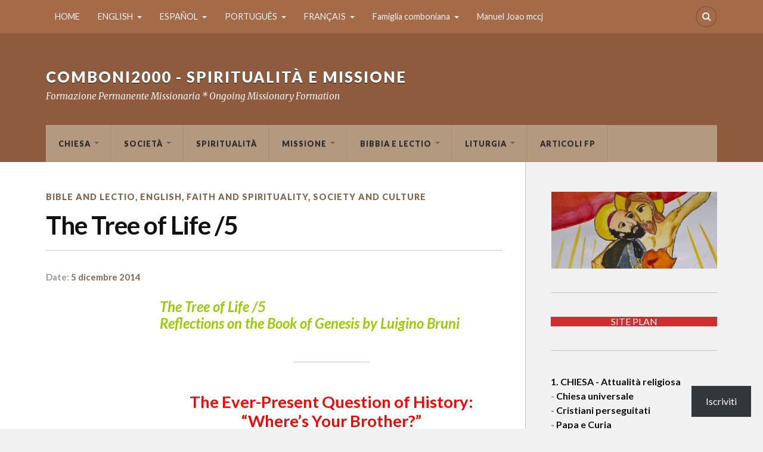

--- FILE ---
content_type: text/html; charset=UTF-8
request_url: https://comboni2000.org/2014/12/05/the-tree-of-life-5/
body_size: 38638
content:
<!DOCTYPE html>
<html class="no-js" lang="it-IT">

<head>

<meta charset="UTF-8">
<meta name="viewport" content="width=device-width, initial-scale=1">
<link rel="profile" href="http://gmpg.org/xfn/11">
<link rel="pingback" href="https://comboni2000.org/xmlrpc.php">

<title>The Tree of Life /5 &#8211; Comboni2000 &#8211; Spiritualità e Missione</title>
<script type="text/javascript">
  WebFontConfig = {"google":{"families":["Lato:b:latin,latin-ext","Lato:r,i,b,bi:latin,latin-ext"]},"api_url":"https:\/\/fonts-api.wp.com\/css"};
  (function() {
    var wf = document.createElement('script');
    wf.src = '/wp-content/plugins/custom-fonts/js/webfont.js';
    wf.type = 'text/javascript';
    wf.async = 'true';
    var s = document.getElementsByTagName('script')[0];
    s.parentNode.insertBefore(wf, s);
	})();
</script><style id="jetpack-custom-fonts-css">.wf-active body{font-family:"Lato",sans-serif}.wf-active .search-container .search-field{font-family:"Lato",sans-serif}.wf-active .blog-description{font-family:"Lato",sans-serif}.wf-active .post-content p.page-links{font-family:"Lato",sans-serif}.wf-active .post-content{font-family:"Lato",sans-serif}.wf-active .post-content h4, .wf-active .post-content h5, .wf-active .post-content h6{font-family:"Lato",sans-serif}.wf-active .post-content blockquote p{font-family:"Lato",sans-serif}.wf-active .post-content blockquote cite{font-family:"Lato",sans-serif}.wf-active .post-content .gallery-caption, .wf-active .post-content .wp-caption-text{font-family:"Lato",sans-serif}.wf-active .post-content fieldset legend{font-family:"Lato",sans-serif}.wf-active .post-content label{font-family:"Lato",sans-serif}.wf-active .post-content input, .wf-active .post-content textarea{font-family:"Lato",sans-serif}.wf-active .pingbacklist li:before{font-family:"Lato",sans-serif}.wf-active .comments-nav .fleft a:before{font-family:"Lato",sans-serif}.wf-active .comments-nav .fright a:after{font-family:"Lato",sans-serif}.wf-active .comment-respond input[type="text"], .wf-active .comment-respond textarea{font-family:"Lato",sans-serif}.wf-active .comment-respond input[type="submit"]{font-family:"Lato",sans-serif}.wf-active .wrapper .search-field{font-family:"Lato",sans-serif}.wf-active .comment-respond#respond{font-family:"Lato",sans-serif}.wf-active .blog-title{font-weight:700;font-style:normal}.wf-active .post-title{font-family:"Lato",sans-serif;font-weight:700;font-style:normal}.wf-active .single-post .post-title{font-weight:700;font-style:normal}.wf-active .related-posts-title{font-weight:700;font-style:normal}.wf-active .post-content h1, .wf-active .post-content h2, .wf-active .post-content h3{font-family:"Lato",sans-serif;font-weight:700;font-style:normal}.wf-active .post-content h1, .wf-active .post-content h2, .wf-active .post-content h3{font-family:"Lato",sans-serif;font-weight:700;font-style:normal}.wf-active .post-content h1{font-style:normal;font-weight:700}.wf-active .post-content h2{font-style:normal;font-weight:700}.wf-active .post-content h3{font-style:normal;font-weight:700}.wf-active .comment-reply-title, .wf-active .comments-title{font-weight:700;font-style:normal}.wf-active .comment-reply-title .fa, .wf-active .comments-title .fa{font-style:normal;font-weight:700}.wf-active .widget-title{font-weight:700;font-style:normal}.wf-active .widget_rss li a{font-family:"Lato",sans-serif;font-weight:700;font-style:normal}.wf-active .rowling-widget-list .title{font-family:"Lato",sans-serif;font-weight:700;font-style:normal}.wf-active .post-content div#jp-relatedposts h3.jp-relatedposts-headline{font-family:"Lato",sans-serif;font-style:normal;font-weight:700}</style>
<meta name='robots' content='max-image-preview:large' />
<script>document.documentElement.className = document.documentElement.className.replace("no-js","js");</script>

<!-- Async WordPress.com Remote Login -->
<script id="wpcom_remote_login_js">
var wpcom_remote_login_extra_auth = '';
function wpcom_remote_login_remove_dom_node_id( element_id ) {
	var dom_node = document.getElementById( element_id );
	if ( dom_node ) { dom_node.parentNode.removeChild( dom_node ); }
}
function wpcom_remote_login_remove_dom_node_classes( class_name ) {
	var dom_nodes = document.querySelectorAll( '.' + class_name );
	for ( var i = 0; i < dom_nodes.length; i++ ) {
		dom_nodes[ i ].parentNode.removeChild( dom_nodes[ i ] );
	}
}
function wpcom_remote_login_final_cleanup() {
	wpcom_remote_login_remove_dom_node_classes( "wpcom_remote_login_msg" );
	wpcom_remote_login_remove_dom_node_id( "wpcom_remote_login_key" );
	wpcom_remote_login_remove_dom_node_id( "wpcom_remote_login_validate" );
	wpcom_remote_login_remove_dom_node_id( "wpcom_remote_login_js" );
	wpcom_remote_login_remove_dom_node_id( "wpcom_request_access_iframe" );
	wpcom_remote_login_remove_dom_node_id( "wpcom_request_access_styles" );
}

// Watch for messages back from the remote login
window.addEventListener( "message", function( e ) {
	if ( e.origin === "https://r-login.wordpress.com" ) {
		var data = {};
		try {
			data = JSON.parse( e.data );
		} catch( e ) {
			wpcom_remote_login_final_cleanup();
			return;
		}

		if ( data.msg === 'LOGIN' ) {
			// Clean up the login check iframe
			wpcom_remote_login_remove_dom_node_id( "wpcom_remote_login_key" );

			var id_regex = new RegExp( /^[0-9]+$/ );
			var token_regex = new RegExp( /^.*|.*|.*$/ );
			if (
				token_regex.test( data.token )
				&& id_regex.test( data.wpcomid )
			) {
				// We have everything we need to ask for a login
				var script = document.createElement( "script" );
				script.setAttribute( "id", "wpcom_remote_login_validate" );
				script.src = '/remote-login.php?wpcom_remote_login=validate'
					+ '&wpcomid=' + data.wpcomid
					+ '&token=' + encodeURIComponent( data.token )
					+ '&host=' + window.location.protocol
					+ '//' + window.location.hostname
					+ '&postid=7863'
					+ '&is_singular=1';
				document.body.appendChild( script );
			}

			return;
		}

		// Safari ITP, not logged in, so redirect
		if ( data.msg === 'LOGIN-REDIRECT' ) {
			window.location = 'https://wordpress.com/log-in?redirect_to=' + window.location.href;
			return;
		}

		// Safari ITP, storage access failed, remove the request
		if ( data.msg === 'LOGIN-REMOVE' ) {
			var css_zap = 'html { -webkit-transition: margin-top 1s; transition: margin-top 1s; } /* 9001 */ html { margin-top: 0 !important; } * html body { margin-top: 0 !important; } @media screen and ( max-width: 782px ) { html { margin-top: 0 !important; } * html body { margin-top: 0 !important; } }';
			var style_zap = document.createElement( 'style' );
			style_zap.type = 'text/css';
			style_zap.appendChild( document.createTextNode( css_zap ) );
			document.body.appendChild( style_zap );

			var e = document.getElementById( 'wpcom_request_access_iframe' );
			e.parentNode.removeChild( e );

			document.cookie = 'wordpress_com_login_access=denied; path=/; max-age=31536000';

			return;
		}

		// Safari ITP
		if ( data.msg === 'REQUEST_ACCESS' ) {
			console.log( 'request access: safari' );

			// Check ITP iframe enable/disable knob
			if ( wpcom_remote_login_extra_auth !== 'safari_itp_iframe' ) {
				return;
			}

			// If we are in a "private window" there is no ITP.
			var private_window = false;
			try {
				var opendb = window.openDatabase( null, null, null, null );
			} catch( e ) {
				private_window = true;
			}

			if ( private_window ) {
				console.log( 'private window' );
				return;
			}

			var iframe = document.createElement( 'iframe' );
			iframe.id = 'wpcom_request_access_iframe';
			iframe.setAttribute( 'scrolling', 'no' );
			iframe.setAttribute( 'sandbox', 'allow-storage-access-by-user-activation allow-scripts allow-same-origin allow-top-navigation-by-user-activation' );
			iframe.src = 'https://r-login.wordpress.com/remote-login.php?wpcom_remote_login=request_access&origin=' + encodeURIComponent( data.origin ) + '&wpcomid=' + encodeURIComponent( data.wpcomid );

			var css = 'html { -webkit-transition: margin-top 1s; transition: margin-top 1s; } /* 9001 */ html { margin-top: 46px !important; } * html body { margin-top: 46px !important; } @media screen and ( max-width: 660px ) { html { margin-top: 71px !important; } * html body { margin-top: 71px !important; } #wpcom_request_access_iframe { display: block; height: 71px !important; } } #wpcom_request_access_iframe { border: 0px; height: 46px; position: fixed; top: 0; left: 0; width: 100%; min-width: 100%; z-index: 99999; background: #23282d; } ';

			var style = document.createElement( 'style' );
			style.type = 'text/css';
			style.id = 'wpcom_request_access_styles';
			style.appendChild( document.createTextNode( css ) );
			document.body.appendChild( style );

			document.body.appendChild( iframe );
		}

		if ( data.msg === 'DONE' ) {
			wpcom_remote_login_final_cleanup();
		}
	}
}, false );

// Inject the remote login iframe after the page has had a chance to load
// more critical resources
window.addEventListener( "DOMContentLoaded", function( e ) {
	var iframe = document.createElement( "iframe" );
	iframe.style.display = "none";
	iframe.setAttribute( "scrolling", "no" );
	iframe.setAttribute( "id", "wpcom_remote_login_key" );
	iframe.src = "https://r-login.wordpress.com/remote-login.php"
		+ "?wpcom_remote_login=key"
		+ "&origin=aHR0cHM6Ly9jb21ib25pMjAwMC5vcmc%3D"
		+ "&wpcomid=195182074"
		+ "&time=" + Math.floor( Date.now() / 1000 );
	document.body.appendChild( iframe );
}, false );
</script>
<link rel='dns-prefetch' href='//s0.wp.com' />
<link rel='dns-prefetch' href='//wordpress.com' />
<link rel='dns-prefetch' href='//fonts-api.wp.com' />
<link rel="alternate" type="application/rss+xml" title="Comboni2000 - Spiritualità e Missione &raquo; Feed" href="https://comboni2000.org/feed/" />
<link rel="alternate" type="application/rss+xml" title="Comboni2000 - Spiritualità e Missione &raquo; Feed dei commenti" href="https://comboni2000.org/comments/feed/" />
	<script type="text/javascript">
		/* <![CDATA[ */
		function addLoadEvent(func) {
			var oldonload = window.onload;
			if (typeof window.onload != 'function') {
				window.onload = func;
			} else {
				window.onload = function () {
					oldonload();
					func();
				}
			}
		}
		/* ]]> */
	</script>
	<link crossorigin='anonymous' rel='stylesheet' id='all-css-0-1' href='/_static/??-eJxtzEkKgDAMQNELWYNjcSGeRdog1Q7BpHh9UQRBXD74fDhImRQFo0DIinxeXGRYUWg222PgHCEkmz0y7OhnQasosXxUGuYC/o/ebfh+b135FMZKd02th77t1hMpiDR+&cssminify=yes' type='text/css' media='all' />
<style id='wp-emoji-styles-inline-css'>

	img.wp-smiley, img.emoji {
		display: inline !important;
		border: none !important;
		box-shadow: none !important;
		height: 1em !important;
		width: 1em !important;
		margin: 0 0.07em !important;
		vertical-align: -0.1em !important;
		background: none !important;
		padding: 0 !important;
	}
/*# sourceURL=wp-emoji-styles-inline-css */
</style>
<link crossorigin='anonymous' rel='stylesheet' id='all-css-2-1' href='/wp-content/plugins/gutenberg-core/v22.2.0/build/styles/block-library/style.css?m=1764855221i&cssminify=yes' type='text/css' media='all' />
<style id='wp-block-library-inline-css'>
.has-text-align-justify {
	text-align:justify;
}
.has-text-align-justify{text-align:justify;}

/*# sourceURL=wp-block-library-inline-css */
</style><style id='wp-block-columns-inline-css'>
.wp-block-columns{box-sizing:border-box;display:flex;flex-wrap:wrap!important}@media (min-width:782px){.wp-block-columns{flex-wrap:nowrap!important}}.wp-block-columns{align-items:normal!important}.wp-block-columns.are-vertically-aligned-top{align-items:flex-start}.wp-block-columns.are-vertically-aligned-center{align-items:center}.wp-block-columns.are-vertically-aligned-bottom{align-items:flex-end}@media (max-width:781px){.wp-block-columns:not(.is-not-stacked-on-mobile)>.wp-block-column{flex-basis:100%!important}}@media (min-width:782px){.wp-block-columns:not(.is-not-stacked-on-mobile)>.wp-block-column{flex-basis:0;flex-grow:1}.wp-block-columns:not(.is-not-stacked-on-mobile)>.wp-block-column[style*=flex-basis]{flex-grow:0}}.wp-block-columns.is-not-stacked-on-mobile{flex-wrap:nowrap!important}.wp-block-columns.is-not-stacked-on-mobile>.wp-block-column{flex-basis:0;flex-grow:1}.wp-block-columns.is-not-stacked-on-mobile>.wp-block-column[style*=flex-basis]{flex-grow:0}:where(.wp-block-columns){margin-bottom:1.75em}:where(.wp-block-columns.has-background){padding:1.25em 2.375em}.wp-block-column{flex-grow:1;min-width:0;overflow-wrap:break-word;word-break:break-word}.wp-block-column.is-vertically-aligned-top{align-self:flex-start}.wp-block-column.is-vertically-aligned-center{align-self:center}.wp-block-column.is-vertically-aligned-bottom{align-self:flex-end}.wp-block-column.is-vertically-aligned-stretch{align-self:stretch}.wp-block-column.is-vertically-aligned-bottom,.wp-block-column.is-vertically-aligned-center,.wp-block-column.is-vertically-aligned-top{width:100%}
/*# sourceURL=/wp-content/plugins/gutenberg-core/v22.2.0/build/styles/block-library/columns/style.css */
</style>
<style id='wp-block-group-inline-css'>
.wp-block-group{box-sizing:border-box}:where(.wp-block-group.wp-block-group-is-layout-constrained){position:relative}
/*# sourceURL=/wp-content/plugins/gutenberg-core/v22.2.0/build/styles/block-library/group/style.css */
</style>
<style id='wp-block-paragraph-inline-css'>
.is-small-text{font-size:.875em}.is-regular-text{font-size:1em}.is-large-text{font-size:2.25em}.is-larger-text{font-size:3em}.has-drop-cap:not(:focus):first-letter{float:left;font-size:8.4em;font-style:normal;font-weight:100;line-height:.68;margin:.05em .1em 0 0;text-transform:uppercase}body.rtl .has-drop-cap:not(:focus):first-letter{float:none;margin-left:.1em}p.has-drop-cap.has-background{overflow:hidden}:root :where(p.has-background){padding:1.25em 2.375em}:where(p.has-text-color:not(.has-link-color)) a{color:inherit}p.has-text-align-left[style*="writing-mode:vertical-lr"],p.has-text-align-right[style*="writing-mode:vertical-rl"]{rotate:180deg}
/*# sourceURL=/wp-content/plugins/gutenberg-core/v22.2.0/build/styles/block-library/paragraph/style.css */
</style>
<style id='wp-block-categories-inline-css'>
.wp-block-categories{box-sizing:border-box}.wp-block-categories.alignleft{margin-right:2em}.wp-block-categories.alignright{margin-left:2em}.wp-block-categories.wp-block-categories-dropdown.aligncenter{text-align:center}.wp-block-categories .wp-block-categories__label{display:block;width:100%}
/*# sourceURL=/wp-content/plugins/gutenberg-core/v22.2.0/build/styles/block-library/categories/style.css */
</style>
<style id='wp-block-heading-inline-css'>
h1:where(.wp-block-heading).has-background,h2:where(.wp-block-heading).has-background,h3:where(.wp-block-heading).has-background,h4:where(.wp-block-heading).has-background,h5:where(.wp-block-heading).has-background,h6:where(.wp-block-heading).has-background{padding:1.25em 2.375em}h1.has-text-align-left[style*=writing-mode]:where([style*=vertical-lr]),h1.has-text-align-right[style*=writing-mode]:where([style*=vertical-rl]),h2.has-text-align-left[style*=writing-mode]:where([style*=vertical-lr]),h2.has-text-align-right[style*=writing-mode]:where([style*=vertical-rl]),h3.has-text-align-left[style*=writing-mode]:where([style*=vertical-lr]),h3.has-text-align-right[style*=writing-mode]:where([style*=vertical-rl]),h4.has-text-align-left[style*=writing-mode]:where([style*=vertical-lr]),h4.has-text-align-right[style*=writing-mode]:where([style*=vertical-rl]),h5.has-text-align-left[style*=writing-mode]:where([style*=vertical-lr]),h5.has-text-align-right[style*=writing-mode]:where([style*=vertical-rl]),h6.has-text-align-left[style*=writing-mode]:where([style*=vertical-lr]),h6.has-text-align-right[style*=writing-mode]:where([style*=vertical-rl]){rotate:180deg}
/*# sourceURL=/wp-content/plugins/gutenberg-core/v22.2.0/build/styles/block-library/heading/style.css */
</style>
<style id='wp-block-image-inline-css'>
.wp-block-image>a,.wp-block-image>figure>a{display:inline-block}.wp-block-image img{box-sizing:border-box;height:auto;max-width:100%;vertical-align:bottom}@media not (prefers-reduced-motion){.wp-block-image img.hide{visibility:hidden}.wp-block-image img.show{animation:show-content-image .4s}}.wp-block-image[style*=border-radius] img,.wp-block-image[style*=border-radius]>a{border-radius:inherit}.wp-block-image.has-custom-border img{box-sizing:border-box}.wp-block-image.aligncenter{text-align:center}.wp-block-image.alignfull>a,.wp-block-image.alignwide>a{width:100%}.wp-block-image.alignfull img,.wp-block-image.alignwide img{height:auto;width:100%}.wp-block-image .aligncenter,.wp-block-image .alignleft,.wp-block-image .alignright,.wp-block-image.aligncenter,.wp-block-image.alignleft,.wp-block-image.alignright{display:table}.wp-block-image .aligncenter>figcaption,.wp-block-image .alignleft>figcaption,.wp-block-image .alignright>figcaption,.wp-block-image.aligncenter>figcaption,.wp-block-image.alignleft>figcaption,.wp-block-image.alignright>figcaption{caption-side:bottom;display:table-caption}.wp-block-image .alignleft{float:left;margin:.5em 1em .5em 0}.wp-block-image .alignright{float:right;margin:.5em 0 .5em 1em}.wp-block-image .aligncenter{margin-left:auto;margin-right:auto}.wp-block-image :where(figcaption){margin-bottom:1em;margin-top:.5em}.wp-block-image.is-style-circle-mask img{border-radius:9999px}@supports ((-webkit-mask-image:none) or (mask-image:none)) or (-webkit-mask-image:none){.wp-block-image.is-style-circle-mask img{border-radius:0;-webkit-mask-image:url('data:image/svg+xml;utf8,<svg viewBox="0 0 100 100" xmlns="http://www.w3.org/2000/svg"><circle cx="50" cy="50" r="50"/></svg>');mask-image:url('data:image/svg+xml;utf8,<svg viewBox="0 0 100 100" xmlns="http://www.w3.org/2000/svg"><circle cx="50" cy="50" r="50"/></svg>');mask-mode:alpha;-webkit-mask-position:center;mask-position:center;-webkit-mask-repeat:no-repeat;mask-repeat:no-repeat;-webkit-mask-size:contain;mask-size:contain}}:root :where(.wp-block-image.is-style-rounded img,.wp-block-image .is-style-rounded img){border-radius:9999px}.wp-block-image figure{margin:0}.wp-lightbox-container{display:flex;flex-direction:column;position:relative}.wp-lightbox-container img{cursor:zoom-in}.wp-lightbox-container img:hover+button{opacity:1}.wp-lightbox-container button{align-items:center;backdrop-filter:blur(16px) saturate(180%);background-color:#5a5a5a40;border:none;border-radius:4px;cursor:zoom-in;display:flex;height:20px;justify-content:center;opacity:0;padding:0;position:absolute;right:16px;text-align:center;top:16px;width:20px;z-index:100}@media not (prefers-reduced-motion){.wp-lightbox-container button{transition:opacity .2s ease}}.wp-lightbox-container button:focus-visible{outline:3px auto #5a5a5a40;outline:3px auto -webkit-focus-ring-color;outline-offset:3px}.wp-lightbox-container button:hover{cursor:pointer;opacity:1}.wp-lightbox-container button:focus{opacity:1}.wp-lightbox-container button:focus,.wp-lightbox-container button:hover,.wp-lightbox-container button:not(:hover):not(:active):not(.has-background){background-color:#5a5a5a40;border:none}.wp-lightbox-overlay{box-sizing:border-box;cursor:zoom-out;height:100vh;left:0;overflow:hidden;position:fixed;top:0;visibility:hidden;width:100%;z-index:100000}.wp-lightbox-overlay .close-button{align-items:center;cursor:pointer;display:flex;justify-content:center;min-height:40px;min-width:40px;padding:0;position:absolute;right:calc(env(safe-area-inset-right) + 16px);top:calc(env(safe-area-inset-top) + 16px);z-index:5000000}.wp-lightbox-overlay .close-button:focus,.wp-lightbox-overlay .close-button:hover,.wp-lightbox-overlay .close-button:not(:hover):not(:active):not(.has-background){background:none;border:none}.wp-lightbox-overlay .lightbox-image-container{height:var(--wp--lightbox-container-height);left:50%;overflow:hidden;position:absolute;top:50%;transform:translate(-50%,-50%);transform-origin:top left;width:var(--wp--lightbox-container-width);z-index:9999999999}.wp-lightbox-overlay .wp-block-image{align-items:center;box-sizing:border-box;display:flex;height:100%;justify-content:center;margin:0;position:relative;transform-origin:0 0;width:100%;z-index:3000000}.wp-lightbox-overlay .wp-block-image img{height:var(--wp--lightbox-image-height);min-height:var(--wp--lightbox-image-height);min-width:var(--wp--lightbox-image-width);width:var(--wp--lightbox-image-width)}.wp-lightbox-overlay .wp-block-image figcaption{display:none}.wp-lightbox-overlay button{background:none;border:none}.wp-lightbox-overlay .scrim{background-color:#fff;height:100%;opacity:.9;position:absolute;width:100%;z-index:2000000}.wp-lightbox-overlay.active{visibility:visible}@media not (prefers-reduced-motion){.wp-lightbox-overlay.active{animation:turn-on-visibility .25s both}.wp-lightbox-overlay.active img{animation:turn-on-visibility .35s both}.wp-lightbox-overlay.show-closing-animation:not(.active){animation:turn-off-visibility .35s both}.wp-lightbox-overlay.show-closing-animation:not(.active) img{animation:turn-off-visibility .25s both}.wp-lightbox-overlay.zoom.active{animation:none;opacity:1;visibility:visible}.wp-lightbox-overlay.zoom.active .lightbox-image-container{animation:lightbox-zoom-in .4s}.wp-lightbox-overlay.zoom.active .lightbox-image-container img{animation:none}.wp-lightbox-overlay.zoom.active .scrim{animation:turn-on-visibility .4s forwards}.wp-lightbox-overlay.zoom.show-closing-animation:not(.active){animation:none}.wp-lightbox-overlay.zoom.show-closing-animation:not(.active) .lightbox-image-container{animation:lightbox-zoom-out .4s}.wp-lightbox-overlay.zoom.show-closing-animation:not(.active) .lightbox-image-container img{animation:none}.wp-lightbox-overlay.zoom.show-closing-animation:not(.active) .scrim{animation:turn-off-visibility .4s forwards}}@keyframes show-content-image{0%{visibility:hidden}99%{visibility:hidden}to{visibility:visible}}@keyframes turn-on-visibility{0%{opacity:0}to{opacity:1}}@keyframes turn-off-visibility{0%{opacity:1;visibility:visible}99%{opacity:0;visibility:visible}to{opacity:0;visibility:hidden}}@keyframes lightbox-zoom-in{0%{transform:translate(calc((-100vw + var(--wp--lightbox-scrollbar-width))/2 + var(--wp--lightbox-initial-left-position)),calc(-50vh + var(--wp--lightbox-initial-top-position))) scale(var(--wp--lightbox-scale))}to{transform:translate(-50%,-50%) scale(1)}}@keyframes lightbox-zoom-out{0%{transform:translate(-50%,-50%) scale(1);visibility:visible}99%{visibility:visible}to{transform:translate(calc((-100vw + var(--wp--lightbox-scrollbar-width))/2 + var(--wp--lightbox-initial-left-position)),calc(-50vh + var(--wp--lightbox-initial-top-position))) scale(var(--wp--lightbox-scale));visibility:hidden}}
/*# sourceURL=/wp-content/plugins/gutenberg-core/v22.2.0/build/styles/block-library/image/style.css */
</style>
<style id='wp-block-tag-cloud-inline-css'>
.wp-block-tag-cloud{box-sizing:border-box}.wp-block-tag-cloud.aligncenter{justify-content:center;text-align:center}.wp-block-tag-cloud a{display:inline-block;margin-right:5px}.wp-block-tag-cloud span{display:inline-block;margin-left:5px;text-decoration:none}:root :where(.wp-block-tag-cloud.is-style-outline){display:flex;flex-wrap:wrap;gap:1ch}:root :where(.wp-block-tag-cloud.is-style-outline a){border:1px solid;font-size:unset!important;margin-right:0;padding:1ch 2ch;text-decoration:none!important}
/*# sourceURL=/wp-content/plugins/gutenberg-core/v22.2.0/build/styles/block-library/tag-cloud/style.css */
</style>
<style id='global-styles-inline-css'>
:root{--wp--preset--aspect-ratio--square: 1;--wp--preset--aspect-ratio--4-3: 4/3;--wp--preset--aspect-ratio--3-4: 3/4;--wp--preset--aspect-ratio--3-2: 3/2;--wp--preset--aspect-ratio--2-3: 2/3;--wp--preset--aspect-ratio--16-9: 16/9;--wp--preset--aspect-ratio--9-16: 9/16;--wp--preset--color--black: #000000;--wp--preset--color--cyan-bluish-gray: #abb8c3;--wp--preset--color--white: #ffffff;--wp--preset--color--pale-pink: #f78da7;--wp--preset--color--vivid-red: #cf2e2e;--wp--preset--color--luminous-vivid-orange: #ff6900;--wp--preset--color--luminous-vivid-amber: #fcb900;--wp--preset--color--light-green-cyan: #7bdcb5;--wp--preset--color--vivid-green-cyan: #00d084;--wp--preset--color--pale-cyan-blue: #8ed1fc;--wp--preset--color--vivid-cyan-blue: #0693e3;--wp--preset--color--vivid-purple: #9b51e0;--wp--preset--gradient--vivid-cyan-blue-to-vivid-purple: linear-gradient(135deg,rgb(6,147,227) 0%,rgb(155,81,224) 100%);--wp--preset--gradient--light-green-cyan-to-vivid-green-cyan: linear-gradient(135deg,rgb(122,220,180) 0%,rgb(0,208,130) 100%);--wp--preset--gradient--luminous-vivid-amber-to-luminous-vivid-orange: linear-gradient(135deg,rgb(252,185,0) 0%,rgb(255,105,0) 100%);--wp--preset--gradient--luminous-vivid-orange-to-vivid-red: linear-gradient(135deg,rgb(255,105,0) 0%,rgb(207,46,46) 100%);--wp--preset--gradient--very-light-gray-to-cyan-bluish-gray: linear-gradient(135deg,rgb(238,238,238) 0%,rgb(169,184,195) 100%);--wp--preset--gradient--cool-to-warm-spectrum: linear-gradient(135deg,rgb(74,234,220) 0%,rgb(151,120,209) 20%,rgb(207,42,186) 40%,rgb(238,44,130) 60%,rgb(251,105,98) 80%,rgb(254,248,76) 100%);--wp--preset--gradient--blush-light-purple: linear-gradient(135deg,rgb(255,206,236) 0%,rgb(152,150,240) 100%);--wp--preset--gradient--blush-bordeaux: linear-gradient(135deg,rgb(254,205,165) 0%,rgb(254,45,45) 50%,rgb(107,0,62) 100%);--wp--preset--gradient--luminous-dusk: linear-gradient(135deg,rgb(255,203,112) 0%,rgb(199,81,192) 50%,rgb(65,88,208) 100%);--wp--preset--gradient--pale-ocean: linear-gradient(135deg,rgb(255,245,203) 0%,rgb(182,227,212) 50%,rgb(51,167,181) 100%);--wp--preset--gradient--electric-grass: linear-gradient(135deg,rgb(202,248,128) 0%,rgb(113,206,126) 100%);--wp--preset--gradient--midnight: linear-gradient(135deg,rgb(2,3,129) 0%,rgb(40,116,252) 100%);--wp--preset--font-size--small: 13px;--wp--preset--font-size--medium: 20px;--wp--preset--font-size--large: 36px;--wp--preset--font-size--x-large: 42px;--wp--preset--font-family--albert-sans: 'Albert Sans', sans-serif;--wp--preset--font-family--alegreya: Alegreya, serif;--wp--preset--font-family--arvo: Arvo, serif;--wp--preset--font-family--bodoni-moda: 'Bodoni Moda', serif;--wp--preset--font-family--bricolage-grotesque: 'Bricolage Grotesque', sans-serif;--wp--preset--font-family--cabin: Cabin, sans-serif;--wp--preset--font-family--chivo: Chivo, sans-serif;--wp--preset--font-family--commissioner: Commissioner, sans-serif;--wp--preset--font-family--cormorant: Cormorant, serif;--wp--preset--font-family--courier-prime: 'Courier Prime', monospace;--wp--preset--font-family--crimson-pro: 'Crimson Pro', serif;--wp--preset--font-family--dm-mono: 'DM Mono', monospace;--wp--preset--font-family--dm-sans: 'DM Sans', sans-serif;--wp--preset--font-family--dm-serif-display: 'DM Serif Display', serif;--wp--preset--font-family--domine: Domine, serif;--wp--preset--font-family--eb-garamond: 'EB Garamond', serif;--wp--preset--font-family--epilogue: Epilogue, sans-serif;--wp--preset--font-family--fahkwang: Fahkwang, sans-serif;--wp--preset--font-family--figtree: Figtree, sans-serif;--wp--preset--font-family--fira-sans: 'Fira Sans', sans-serif;--wp--preset--font-family--fjalla-one: 'Fjalla One', sans-serif;--wp--preset--font-family--fraunces: Fraunces, serif;--wp--preset--font-family--gabarito: Gabarito, system-ui;--wp--preset--font-family--ibm-plex-mono: 'IBM Plex Mono', monospace;--wp--preset--font-family--ibm-plex-sans: 'IBM Plex Sans', sans-serif;--wp--preset--font-family--ibarra-real-nova: 'Ibarra Real Nova', serif;--wp--preset--font-family--instrument-serif: 'Instrument Serif', serif;--wp--preset--font-family--inter: Inter, sans-serif;--wp--preset--font-family--josefin-sans: 'Josefin Sans', sans-serif;--wp--preset--font-family--jost: Jost, sans-serif;--wp--preset--font-family--libre-baskerville: 'Libre Baskerville', serif;--wp--preset--font-family--libre-franklin: 'Libre Franklin', sans-serif;--wp--preset--font-family--literata: Literata, serif;--wp--preset--font-family--lora: Lora, serif;--wp--preset--font-family--merriweather: Merriweather, serif;--wp--preset--font-family--montserrat: Montserrat, sans-serif;--wp--preset--font-family--newsreader: Newsreader, serif;--wp--preset--font-family--noto-sans-mono: 'Noto Sans Mono', sans-serif;--wp--preset--font-family--nunito: Nunito, sans-serif;--wp--preset--font-family--open-sans: 'Open Sans', sans-serif;--wp--preset--font-family--overpass: Overpass, sans-serif;--wp--preset--font-family--pt-serif: 'PT Serif', serif;--wp--preset--font-family--petrona: Petrona, serif;--wp--preset--font-family--piazzolla: Piazzolla, serif;--wp--preset--font-family--playfair-display: 'Playfair Display', serif;--wp--preset--font-family--plus-jakarta-sans: 'Plus Jakarta Sans', sans-serif;--wp--preset--font-family--poppins: Poppins, sans-serif;--wp--preset--font-family--raleway: Raleway, sans-serif;--wp--preset--font-family--roboto: Roboto, sans-serif;--wp--preset--font-family--roboto-slab: 'Roboto Slab', serif;--wp--preset--font-family--rubik: Rubik, sans-serif;--wp--preset--font-family--rufina: Rufina, serif;--wp--preset--font-family--sora: Sora, sans-serif;--wp--preset--font-family--source-sans-3: 'Source Sans 3', sans-serif;--wp--preset--font-family--source-serif-4: 'Source Serif 4', serif;--wp--preset--font-family--space-mono: 'Space Mono', monospace;--wp--preset--font-family--syne: Syne, sans-serif;--wp--preset--font-family--texturina: Texturina, serif;--wp--preset--font-family--urbanist: Urbanist, sans-serif;--wp--preset--font-family--work-sans: 'Work Sans', sans-serif;--wp--preset--spacing--20: 0.44rem;--wp--preset--spacing--30: 0.67rem;--wp--preset--spacing--40: 1rem;--wp--preset--spacing--50: 1.5rem;--wp--preset--spacing--60: 2.25rem;--wp--preset--spacing--70: 3.38rem;--wp--preset--spacing--80: 5.06rem;--wp--preset--shadow--natural: 6px 6px 9px rgba(0, 0, 0, 0.2);--wp--preset--shadow--deep: 12px 12px 50px rgba(0, 0, 0, 0.4);--wp--preset--shadow--sharp: 6px 6px 0px rgba(0, 0, 0, 0.2);--wp--preset--shadow--outlined: 6px 6px 0px -3px rgb(255, 255, 255), 6px 6px rgb(0, 0, 0);--wp--preset--shadow--crisp: 6px 6px 0px rgb(0, 0, 0);}:where(.is-layout-flex){gap: 0.5em;}:where(.is-layout-grid){gap: 0.5em;}body .is-layout-flex{display: flex;}.is-layout-flex{flex-wrap: wrap;align-items: center;}.is-layout-flex > :is(*, div){margin: 0;}body .is-layout-grid{display: grid;}.is-layout-grid > :is(*, div){margin: 0;}:where(.wp-block-columns.is-layout-flex){gap: 2em;}:where(.wp-block-columns.is-layout-grid){gap: 2em;}:where(.wp-block-post-template.is-layout-flex){gap: 1.25em;}:where(.wp-block-post-template.is-layout-grid){gap: 1.25em;}.has-black-color{color: var(--wp--preset--color--black) !important;}.has-cyan-bluish-gray-color{color: var(--wp--preset--color--cyan-bluish-gray) !important;}.has-white-color{color: var(--wp--preset--color--white) !important;}.has-pale-pink-color{color: var(--wp--preset--color--pale-pink) !important;}.has-vivid-red-color{color: var(--wp--preset--color--vivid-red) !important;}.has-luminous-vivid-orange-color{color: var(--wp--preset--color--luminous-vivid-orange) !important;}.has-luminous-vivid-amber-color{color: var(--wp--preset--color--luminous-vivid-amber) !important;}.has-light-green-cyan-color{color: var(--wp--preset--color--light-green-cyan) !important;}.has-vivid-green-cyan-color{color: var(--wp--preset--color--vivid-green-cyan) !important;}.has-pale-cyan-blue-color{color: var(--wp--preset--color--pale-cyan-blue) !important;}.has-vivid-cyan-blue-color{color: var(--wp--preset--color--vivid-cyan-blue) !important;}.has-vivid-purple-color{color: var(--wp--preset--color--vivid-purple) !important;}.has-black-background-color{background-color: var(--wp--preset--color--black) !important;}.has-cyan-bluish-gray-background-color{background-color: var(--wp--preset--color--cyan-bluish-gray) !important;}.has-white-background-color{background-color: var(--wp--preset--color--white) !important;}.has-pale-pink-background-color{background-color: var(--wp--preset--color--pale-pink) !important;}.has-vivid-red-background-color{background-color: var(--wp--preset--color--vivid-red) !important;}.has-luminous-vivid-orange-background-color{background-color: var(--wp--preset--color--luminous-vivid-orange) !important;}.has-luminous-vivid-amber-background-color{background-color: var(--wp--preset--color--luminous-vivid-amber) !important;}.has-light-green-cyan-background-color{background-color: var(--wp--preset--color--light-green-cyan) !important;}.has-vivid-green-cyan-background-color{background-color: var(--wp--preset--color--vivid-green-cyan) !important;}.has-pale-cyan-blue-background-color{background-color: var(--wp--preset--color--pale-cyan-blue) !important;}.has-vivid-cyan-blue-background-color{background-color: var(--wp--preset--color--vivid-cyan-blue) !important;}.has-vivid-purple-background-color{background-color: var(--wp--preset--color--vivid-purple) !important;}.has-black-border-color{border-color: var(--wp--preset--color--black) !important;}.has-cyan-bluish-gray-border-color{border-color: var(--wp--preset--color--cyan-bluish-gray) !important;}.has-white-border-color{border-color: var(--wp--preset--color--white) !important;}.has-pale-pink-border-color{border-color: var(--wp--preset--color--pale-pink) !important;}.has-vivid-red-border-color{border-color: var(--wp--preset--color--vivid-red) !important;}.has-luminous-vivid-orange-border-color{border-color: var(--wp--preset--color--luminous-vivid-orange) !important;}.has-luminous-vivid-amber-border-color{border-color: var(--wp--preset--color--luminous-vivid-amber) !important;}.has-light-green-cyan-border-color{border-color: var(--wp--preset--color--light-green-cyan) !important;}.has-vivid-green-cyan-border-color{border-color: var(--wp--preset--color--vivid-green-cyan) !important;}.has-pale-cyan-blue-border-color{border-color: var(--wp--preset--color--pale-cyan-blue) !important;}.has-vivid-cyan-blue-border-color{border-color: var(--wp--preset--color--vivid-cyan-blue) !important;}.has-vivid-purple-border-color{border-color: var(--wp--preset--color--vivid-purple) !important;}.has-vivid-cyan-blue-to-vivid-purple-gradient-background{background: var(--wp--preset--gradient--vivid-cyan-blue-to-vivid-purple) !important;}.has-light-green-cyan-to-vivid-green-cyan-gradient-background{background: var(--wp--preset--gradient--light-green-cyan-to-vivid-green-cyan) !important;}.has-luminous-vivid-amber-to-luminous-vivid-orange-gradient-background{background: var(--wp--preset--gradient--luminous-vivid-amber-to-luminous-vivid-orange) !important;}.has-luminous-vivid-orange-to-vivid-red-gradient-background{background: var(--wp--preset--gradient--luminous-vivid-orange-to-vivid-red) !important;}.has-very-light-gray-to-cyan-bluish-gray-gradient-background{background: var(--wp--preset--gradient--very-light-gray-to-cyan-bluish-gray) !important;}.has-cool-to-warm-spectrum-gradient-background{background: var(--wp--preset--gradient--cool-to-warm-spectrum) !important;}.has-blush-light-purple-gradient-background{background: var(--wp--preset--gradient--blush-light-purple) !important;}.has-blush-bordeaux-gradient-background{background: var(--wp--preset--gradient--blush-bordeaux) !important;}.has-luminous-dusk-gradient-background{background: var(--wp--preset--gradient--luminous-dusk) !important;}.has-pale-ocean-gradient-background{background: var(--wp--preset--gradient--pale-ocean) !important;}.has-electric-grass-gradient-background{background: var(--wp--preset--gradient--electric-grass) !important;}.has-midnight-gradient-background{background: var(--wp--preset--gradient--midnight) !important;}.has-small-font-size{font-size: var(--wp--preset--font-size--small) !important;}.has-medium-font-size{font-size: var(--wp--preset--font-size--medium) !important;}.has-large-font-size{font-size: var(--wp--preset--font-size--large) !important;}.has-x-large-font-size{font-size: var(--wp--preset--font-size--x-large) !important;}.has-albert-sans-font-family{font-family: var(--wp--preset--font-family--albert-sans) !important;}.has-alegreya-font-family{font-family: var(--wp--preset--font-family--alegreya) !important;}.has-arvo-font-family{font-family: var(--wp--preset--font-family--arvo) !important;}.has-bodoni-moda-font-family{font-family: var(--wp--preset--font-family--bodoni-moda) !important;}.has-bricolage-grotesque-font-family{font-family: var(--wp--preset--font-family--bricolage-grotesque) !important;}.has-cabin-font-family{font-family: var(--wp--preset--font-family--cabin) !important;}.has-chivo-font-family{font-family: var(--wp--preset--font-family--chivo) !important;}.has-commissioner-font-family{font-family: var(--wp--preset--font-family--commissioner) !important;}.has-cormorant-font-family{font-family: var(--wp--preset--font-family--cormorant) !important;}.has-courier-prime-font-family{font-family: var(--wp--preset--font-family--courier-prime) !important;}.has-crimson-pro-font-family{font-family: var(--wp--preset--font-family--crimson-pro) !important;}.has-dm-mono-font-family{font-family: var(--wp--preset--font-family--dm-mono) !important;}.has-dm-sans-font-family{font-family: var(--wp--preset--font-family--dm-sans) !important;}.has-dm-serif-display-font-family{font-family: var(--wp--preset--font-family--dm-serif-display) !important;}.has-domine-font-family{font-family: var(--wp--preset--font-family--domine) !important;}.has-eb-garamond-font-family{font-family: var(--wp--preset--font-family--eb-garamond) !important;}.has-epilogue-font-family{font-family: var(--wp--preset--font-family--epilogue) !important;}.has-fahkwang-font-family{font-family: var(--wp--preset--font-family--fahkwang) !important;}.has-figtree-font-family{font-family: var(--wp--preset--font-family--figtree) !important;}.has-fira-sans-font-family{font-family: var(--wp--preset--font-family--fira-sans) !important;}.has-fjalla-one-font-family{font-family: var(--wp--preset--font-family--fjalla-one) !important;}.has-fraunces-font-family{font-family: var(--wp--preset--font-family--fraunces) !important;}.has-gabarito-font-family{font-family: var(--wp--preset--font-family--gabarito) !important;}.has-ibm-plex-mono-font-family{font-family: var(--wp--preset--font-family--ibm-plex-mono) !important;}.has-ibm-plex-sans-font-family{font-family: var(--wp--preset--font-family--ibm-plex-sans) !important;}.has-ibarra-real-nova-font-family{font-family: var(--wp--preset--font-family--ibarra-real-nova) !important;}.has-instrument-serif-font-family{font-family: var(--wp--preset--font-family--instrument-serif) !important;}.has-inter-font-family{font-family: var(--wp--preset--font-family--inter) !important;}.has-josefin-sans-font-family{font-family: var(--wp--preset--font-family--josefin-sans) !important;}.has-jost-font-family{font-family: var(--wp--preset--font-family--jost) !important;}.has-libre-baskerville-font-family{font-family: var(--wp--preset--font-family--libre-baskerville) !important;}.has-libre-franklin-font-family{font-family: var(--wp--preset--font-family--libre-franklin) !important;}.has-literata-font-family{font-family: var(--wp--preset--font-family--literata) !important;}.has-lora-font-family{font-family: var(--wp--preset--font-family--lora) !important;}.has-merriweather-font-family{font-family: var(--wp--preset--font-family--merriweather) !important;}.has-montserrat-font-family{font-family: var(--wp--preset--font-family--montserrat) !important;}.has-newsreader-font-family{font-family: var(--wp--preset--font-family--newsreader) !important;}.has-noto-sans-mono-font-family{font-family: var(--wp--preset--font-family--noto-sans-mono) !important;}.has-nunito-font-family{font-family: var(--wp--preset--font-family--nunito) !important;}.has-open-sans-font-family{font-family: var(--wp--preset--font-family--open-sans) !important;}.has-overpass-font-family{font-family: var(--wp--preset--font-family--overpass) !important;}.has-pt-serif-font-family{font-family: var(--wp--preset--font-family--pt-serif) !important;}.has-petrona-font-family{font-family: var(--wp--preset--font-family--petrona) !important;}.has-piazzolla-font-family{font-family: var(--wp--preset--font-family--piazzolla) !important;}.has-playfair-display-font-family{font-family: var(--wp--preset--font-family--playfair-display) !important;}.has-plus-jakarta-sans-font-family{font-family: var(--wp--preset--font-family--plus-jakarta-sans) !important;}.has-poppins-font-family{font-family: var(--wp--preset--font-family--poppins) !important;}.has-raleway-font-family{font-family: var(--wp--preset--font-family--raleway) !important;}.has-roboto-font-family{font-family: var(--wp--preset--font-family--roboto) !important;}.has-roboto-slab-font-family{font-family: var(--wp--preset--font-family--roboto-slab) !important;}.has-rubik-font-family{font-family: var(--wp--preset--font-family--rubik) !important;}.has-rufina-font-family{font-family: var(--wp--preset--font-family--rufina) !important;}.has-sora-font-family{font-family: var(--wp--preset--font-family--sora) !important;}.has-source-sans-3-font-family{font-family: var(--wp--preset--font-family--source-sans-3) !important;}.has-source-serif-4-font-family{font-family: var(--wp--preset--font-family--source-serif-4) !important;}.has-space-mono-font-family{font-family: var(--wp--preset--font-family--space-mono) !important;}.has-syne-font-family{font-family: var(--wp--preset--font-family--syne) !important;}.has-texturina-font-family{font-family: var(--wp--preset--font-family--texturina) !important;}.has-urbanist-font-family{font-family: var(--wp--preset--font-family--urbanist) !important;}.has-work-sans-font-family{font-family: var(--wp--preset--font-family--work-sans) !important;}
:where(.wp-block-columns.is-layout-flex){gap: 2em;}:where(.wp-block-columns.is-layout-grid){gap: 2em;}
/*# sourceURL=global-styles-inline-css */
</style>
<style id='core-block-supports-inline-css'>
.wp-elements-f621304a4162de2647f032ba7b0ceec2 a:where(:not(.wp-element-button)){color:var(--wp--preset--color--white);}.wp-elements-0fe4ce5aae30ad147dfd7e13e2d23017 a:where(:not(.wp-element-button)){color:var(--wp--preset--color--white);}.wp-elements-aa9167adf5ea89e1a2c7083f88680297 a:where(:not(.wp-element-button)){color:var(--wp--preset--color--white);}.wp-container-core-group-is-layout-9649a0d9{grid-template-columns:repeat(auto-fill, minmax(min(12rem, 100%), 1fr));container-type:inline-size;}.wp-container-core-columns-is-layout-9d6595d7{flex-wrap:nowrap;}
/*# sourceURL=core-block-supports-inline-css */
</style>

<style id='classic-theme-styles-inline-css'>
/*! This file is auto-generated */
.wp-block-button__link{color:#fff;background-color:#32373c;border-radius:9999px;box-shadow:none;text-decoration:none;padding:calc(.667em + 2px) calc(1.333em + 2px);font-size:1.125em}.wp-block-file__button{background:#32373c;color:#fff;text-decoration:none}
/*# sourceURL=/wp-includes/css/classic-themes.min.css */
</style>
<link crossorigin='anonymous' rel='stylesheet' id='all-css-4-1' href='/_static/??-eJx9kFsOgkAMRTdkHZUQvoxrYYaKhXmFdoLLtwQxMVF+mtvHyW1r5gwuRcEoJhTIvvQU2bg0odZDbsXoRMCOWvQYdOzomA/mNzZT16MozpsGwec+ktUGrM0TMoPGQCWAPNSL97gBJbdufOeGSzQhdcUjq7bsJspCKX4yi3D3qRWKPdgikuL/zp6vbrt8ATyNuB76VVlRMjEJucV+E0vjFq7npq4up6qpL8MLtQaPiw==&cssminify=yes' type='text/css' media='all' />
<link rel='stylesheet' id='fonts-css' href='https://fonts-api.wp.com/css?family=Lato%3A400%2C700%2C900%2C400italic%2C700italic%7CMerriweather%3A700%2C900%2C400italic&#038;subset=latin%2Clatin-ext' media='all' />
<link crossorigin='anonymous' rel='stylesheet' id='all-css-6-1' href='/_static/??-eJx9i0EKwyAQAD9UuwRDSw6lbzGy2RpWV1xF8vsmt4ZCjsPMQM/GS6qYKtQPRlTIbYYinUMiWHZlXEeViCe4e9UbXM9aN/4PYzOZG4WkUHBmITravfrBq4lQDIt3NUg6gVnYhXKs7/ganuPwmKwd7foFezNUhg==&cssminify=yes' type='text/css' media='all' />
<style id='style-inline-css'>
.post-meta-author { clip: rect(1px, 1px, 1px, 1px); height: 1px; position: absolute; overflow: hidden; width: 1px; }
/*# sourceURL=style-inline-css */
</style>
<link crossorigin='anonymous' rel='stylesheet' id='print-css-7-1' href='/wp-content/mu-plugins/global-print/global-print.css?m=1465851035i&cssminify=yes' type='text/css' media='print' />
<style id='jetpack-global-styles-frontend-style-inline-css'>
:root { --font-headings: unset; --font-base: unset; --font-headings-default: -apple-system,BlinkMacSystemFont,"Segoe UI",Roboto,Oxygen-Sans,Ubuntu,Cantarell,"Helvetica Neue",sans-serif; --font-base-default: -apple-system,BlinkMacSystemFont,"Segoe UI",Roboto,Oxygen-Sans,Ubuntu,Cantarell,"Helvetica Neue",sans-serif;}
/*# sourceURL=jetpack-global-styles-frontend-style-inline-css */
</style>
<link crossorigin='anonymous' rel='stylesheet' id='all-css-10-1' href='/_static/??-eJyNjcsKAjEMRX/IGtQZBxfip0hMS9sxTYppGfx7H7gRN+7ugcs5sFRHKi1Ig9Jd5R6zGMyhVaTrh8G6QFHfORhYwlvw6P39PbPENZmt4G/ROQuBKWVkxxrVvuBH1lIoz2waILJekF+HUzlupnG3nQ77YZwfuRJIaQ==&cssminify=yes' type='text/css' media='all' />
<script type="text/javascript" id="jetpack_related-posts-js-extra">
/* <![CDATA[ */
var related_posts_js_options = {"post_heading":"h4"};
//# sourceURL=jetpack_related-posts-js-extra
/* ]]> */
</script>
<script type="text/javascript" id="jetpack-mu-wpcom-settings-js-before">
/* <![CDATA[ */
var JETPACK_MU_WPCOM_SETTINGS = {"assetsUrl":"https://s0.wp.com/wp-content/mu-plugins/jetpack-mu-wpcom-plugin/sun/jetpack_vendor/automattic/jetpack-mu-wpcom/src/build/"};
//# sourceURL=jetpack-mu-wpcom-settings-js-before
/* ]]> */
</script>
<script crossorigin='anonymous' type='text/javascript'  src='/_static/??-eJx1jcEOwiAQRH9IunJo2ovxU0yFTQPCguyS2r8XE0zqwdNkMi9vYMvKJBIkgVhVDnV1xOBR8mIevQNXgpsjA/fqgoWCYRG0KicW/m1DdDR4PsHB6xsTROWSXvt3a7JQLfJn9M+KZe9xFPyFVHRraacdvsaLnsbxrPU0z/4NC+ROAA=='></script>
<script type="text/javascript" id="rlt-proxy-js-after">
/* <![CDATA[ */
	rltInitialize( {"token":null,"iframeOrigins":["https:\/\/widgets.wp.com"]} );
//# sourceURL=rlt-proxy-js-after
/* ]]> */
</script>
<link rel="EditURI" type="application/rsd+xml" title="RSD" href="https://comboni2000.wordpress.com/xmlrpc.php?rsd" />
<meta name="generator" content="WordPress.com" />
<link rel="canonical" href="https://comboni2000.org/2014/12/05/the-tree-of-life-5/" />
<link rel='shortlink' href='https://wp.me/pdcXLY-22P' />
<link rel="alternate" type="application/json+oembed" href="https://public-api.wordpress.com/oembed/?format=json&amp;url=https%3A%2F%2Fcomboni2000.org%2F2014%2F12%2F05%2Fthe-tree-of-life-5%2F&amp;for=wpcom-auto-discovery" /><link rel="alternate" type="application/xml+oembed" href="https://public-api.wordpress.com/oembed/?format=xml&amp;url=https%3A%2F%2Fcomboni2000.org%2F2014%2F12%2F05%2Fthe-tree-of-life-5%2F&amp;for=wpcom-auto-discovery" />
<!-- Jetpack Open Graph Tags -->
<meta property="og:type" content="article" />
<meta property="og:title" content="The Tree of Life /5" />
<meta property="og:url" content="https://comboni2000.org/2014/12/05/the-tree-of-life-5/" />
<meta property="og:description" content="The Tree of Life /5 Reflections on the Book of Genesis by Luigino Bruni The Ever-Present Question of History: &#8220;Where&#8217;s Your Brother?&#8221; You are still the one with the stone and the …" />
<meta property="article:published_time" content="2014-12-05T16:25:19+00:00" />
<meta property="article:modified_time" content="2021-09-03T20:27:18+00:00" />
<meta property="og:site_name" content="Comboni2000 - Spiritualità e Missione" />
<meta property="og:image" content="https://comboni2000.org/wp-content/uploads/2021/07/502d8-caino_e_abele2.jpg?w=227" />
<meta property="og:image:width" content="227" />
<meta property="og:image:height" content="300" />
<meta property="og:image:alt" content="caino_e_abele2" />
<meta property="og:locale" content="it_IT" />
<meta property="article:publisher" content="https://www.facebook.com/WordPresscom" />
<meta name="twitter:creator" content="@p_mjoao" />
<meta name="twitter:text:title" content="The Tree of Life&nbsp;/5" />
<meta name="twitter:image" content="https://comboni2000.org/wp-content/uploads/2021/07/502d8-caino_e_abele2.jpg?w=144" />
<meta name="twitter:image:alt" content="caino_e_abele2" />
<meta name="twitter:card" content="summary" />

<!-- End Jetpack Open Graph Tags -->
<link rel="search" type="application/opensearchdescription+xml" href="https://comboni2000.org/osd.xml" title="Comboni2000 - Spiritualità e Missione" />
<link rel="search" type="application/opensearchdescription+xml" href="https://s1.wp.com/opensearch.xml" title="WordPress.com" />
<meta name="description" content="The Tree of Life /5 Reflections on the Book of Genesis by Luigino Bruni The Ever-Present Question of History: &quot;Where&#039;s Your Brother?&quot; You are still the one with the stone and the sling, Man of my time. You were in the cockpit, With the malevolent wings, the meridians of death, -I have seen you -&hellip;" />
<style type="text/css" id="custom-colors-css">.post-tags a,
		.tagcloud .widget-content a,
		.widget_tag_cloud .widget-content a,
		#infinite-handle span button:hover { background: #CCCCCC;}
.header-top-menu li.menu-item-has-children a:after,
		.header-top-menu li.page_item_has_children a:after { border-top-color: #F2F2F2;}
.post-tags a:before,
		.tagcloud .widget-content a:before,
		.widget_tag_cloud .widget-content a:before { border-right-color: #CCCCCC;}
.entry-author .author-bio,
		.site-description,
		.post-author .description,
		.header-top-menu ul a,
		.header-top-menu > li > a,
		.social-menu a,
		.credits .attribution,
		.credits .attribution a { color: #F2F2F2;}
.widget-content,
		.rowling-widget-list .excerpt { color: #6D6D6D;}
.nav-toggle .bar,
		.nav-toggle.active .bar { background: #2D2D2D;}
.header-bottom-menu > li.menu-item-has-children:after,
		.header-bottom-menu > li.page_item_has_children:after { border-top-color: #2D2D2D;}
.header-top-menu li.menu-item-has-children:hover a:after,
		.header-top-menu li.page_item_has_children:hover a:after { border-top-color: #FFFFFF;}
.post-author .title a,
		.social-menu a:hover,
		.social-menu a.active { border-color: #FFFFFF;}
.header-bottom-menu ul a,
		.header-bottom-menu > li > a,
		.header-bottom-menu > li:hover > a,
		.header-bottom-menu ul li:hover > a,
		.header-bottom-menu > li.current_menu_item > a,
		.header-bottom-menu > li.current_page_item > a,
		.navigation .section-inner,
		.sticky.post .sticky-tag,
		.single-post .post .sticky-tag,
		.post-content .page-links a:hover,
		.post-content fieldset legend,
		.post-content fieldset legend,
		.post-content input[type="submit"],
		.post-content input[type="reset"],
		.post-content input[type="button"],
		.post-content input[type="submit"]:hover,
		.post-content input[type="reset"]:hover,
		.post-content input[type="button"]:hover,
		.post-tags a:hover,
		.tagcloud .widget-content a:hover,
		.widget_tag_cloud .widget-content a:hover,
		.comment-respond input[type="submit"],
		.to-the-top .fa { color: #2D2D2D;}
.site-title a { color: #FFFFFF;}
.header-top-menu li.current-menu-item > a,
		.header-top-menu li.current_page_item > a,
		.header-top-menu li:hover > a,
		.header-top-menu ul li:hover > a,
		.social-menu a:hover,
		.social-menu a.active { color: #FFFFFF;}
body,
		.post-title a,
		.post-title a:hover,
		.single-post .post-image-caption,
		.page-links > span:nth-of-type(2),
		.post-navigation .navigation-post-title,
		.post-content caption,
		.post-content th,
		.post-content div#jp-relatedposts div.jp-relatedposts-items .jp-relatedposts-post .jp-relatedposts-post-title a,
		.pingbacks-title,
		.pingbacklist a,
		.comment-respond form label { color: #111111;}
.content:before { background: #ffffff;}
.entry-author,
		.header-wrapper,
		.posts .post-image,
		.post-author,
		.credits { background: #8e5b3e;}
.top-nav { background: #A56A48;}
.header-top-menu ul li,
		.header-top-menu > li:hover > a { background: #996243;}
.social-menu a { border-color: #8e5b3e;}
.entry-author:before,
		.post-author:before { border-bottom-color: #8e5b3e;}
.header-bottom-menu ul,
		.navigation .section-inner,
		.header-bottom-menu,
		.nav-toggle,
		.sticky.post .sticky-tag,
		.single-post .post .sticky-tag,
		.post-content .page-links a:hover,
		.post-tags a:hover,
		.tagcloud .widget-content a:hover,
		.widget_tag_cloud .widget-content a:hover,
		.post-content fieldset legend,
		.post-content input[type="submit"],
		.post-content input[type="reset"],
		.post-content input[type="button"],
		.post-content input[type="submit"]:hover,
		.post-content input[type="reset"]:hover,
		.post-content input[type="button"]:hover,
		.comment-respond input[type="submit"],
		#infinite-handle span button,
		.to-the-top { background: #b39980;}
.bypostauthor .comment-author-icon { background: #856750;}
.sticky.post .sticky-tag:after,
		.single-post .post .sticky-tag:after,
		.post-tags a:hover:before,
		.tagcloud .widget-content a:hover:before,
		.widget_tag_cloud .widget-content a:hover:before { border-right-color: #b39980;}
.post-content a:hover,
		.pingbacks-title,
		.widget_flickr #flickr_badge_uber_wrapper a:last-of-type { border-bottom-color: #b39980;}
.sticky.post .sticky-tag:after { border-left-color: #b39980;}
.comments-title-link a:hover,
		.page-edit-link .post-edit-link:hover { border-color: #856750;}
.nav-links > div a:hover,
		.comments-nav a:hover,
		.archive-nav a:hover { border-top-color: #856750;}
.widget-title,
		.widget-content a:hover,
		.page-title h4 { border-bottom-color: #856750;}
body a,
		body a:hover,
		body a:active,
		.post-content a,
		.post-content a:hover,
		.post-content p.intro,
		.post-content blockquote:after,
		.post-categories,
		.single-post .post-meta a,
		.single-post .post-image-caption .fa,
		.search-container .search-button:hover,
		.comments-title .fa,
		.comment-reply-title .fa,
		.comments-title-link a,
		.comment-meta .vcard a,
		.no-comments .fa,
		.comment-header h4 a,
		.pingbacklist a:hover,
		.comments-nav a:hover,
		.page-edit-link,
		.related-post .category,
		.nav-links > div a:hover span,
		.credits .copyright a:hover,
		.wrapper .search-button:hover,
		.archive-nav a:hover,
		#wp-calendar thead th,
		#wp-calendar tfoot a:hover,
		.widget-content a:hover,
		.widget-content a:hover::before,
		.widget-content li a:hover,
		.widget-content li a:hover::before,
		.widget_flickr #flickr_badge_uber_wrapper a:last-of-type { color: #856750;}
.site-title a:hover { color: #F5F2EF;}
</style>
<link rel="icon" href="https://comboni2000.org/wp-content/uploads/2022/09/cropped-comboni2000.jpg?w=32" sizes="32x32" />
<link rel="icon" href="https://comboni2000.org/wp-content/uploads/2022/09/cropped-comboni2000.jpg?w=192" sizes="192x192" />
<link rel="apple-touch-icon" href="https://comboni2000.org/wp-content/uploads/2022/09/cropped-comboni2000.jpg?w=180" />
<meta name="msapplication-TileImage" content="https://comboni2000.org/wp-content/uploads/2022/09/cropped-comboni2000.jpg?w=270" />

<link crossorigin='anonymous' rel='stylesheet' id='all-css-0-3' href='/_static/??-eJyNjM0KgzAQBl9I/ag/lR6KjyK6LhJNNsHN4uuXQuvZ4wzD4EwlRcksGcHK5G11otg4p4n2H0NNMDohzD7SrtDTJT4qUi1wexDiYp4VNB3RlP3V/MX3N4T3o++aun892277AK5vOq4=&cssminify=yes' type='text/css' media='all' />
<style id='jetpack-block-subscriptions-inline-css'>
.is-style-compact .is-not-subscriber .wp-block-button__link,.is-style-compact .is-not-subscriber .wp-block-jetpack-subscriptions__button{border-end-start-radius:0!important;border-start-start-radius:0!important;margin-inline-start:0!important}.is-style-compact .is-not-subscriber .components-text-control__input,.is-style-compact .is-not-subscriber p#subscribe-email input[type=email]{border-end-end-radius:0!important;border-start-end-radius:0!important}.is-style-compact:not(.wp-block-jetpack-subscriptions__use-newline) .components-text-control__input{border-inline-end-width:0!important}.wp-block-jetpack-subscriptions.wp-block-jetpack-subscriptions__supports-newline .wp-block-jetpack-subscriptions__form-container{display:flex;flex-direction:column}.wp-block-jetpack-subscriptions.wp-block-jetpack-subscriptions__supports-newline:not(.wp-block-jetpack-subscriptions__use-newline) .is-not-subscriber .wp-block-jetpack-subscriptions__form-elements{align-items:flex-start;display:flex}.wp-block-jetpack-subscriptions.wp-block-jetpack-subscriptions__supports-newline:not(.wp-block-jetpack-subscriptions__use-newline) p#subscribe-submit{display:flex;justify-content:center}.wp-block-jetpack-subscriptions.wp-block-jetpack-subscriptions__supports-newline .wp-block-jetpack-subscriptions__form .wp-block-jetpack-subscriptions__button,.wp-block-jetpack-subscriptions.wp-block-jetpack-subscriptions__supports-newline .wp-block-jetpack-subscriptions__form .wp-block-jetpack-subscriptions__textfield .components-text-control__input,.wp-block-jetpack-subscriptions.wp-block-jetpack-subscriptions__supports-newline .wp-block-jetpack-subscriptions__form button,.wp-block-jetpack-subscriptions.wp-block-jetpack-subscriptions__supports-newline .wp-block-jetpack-subscriptions__form input[type=email],.wp-block-jetpack-subscriptions.wp-block-jetpack-subscriptions__supports-newline form .wp-block-jetpack-subscriptions__button,.wp-block-jetpack-subscriptions.wp-block-jetpack-subscriptions__supports-newline form .wp-block-jetpack-subscriptions__textfield .components-text-control__input,.wp-block-jetpack-subscriptions.wp-block-jetpack-subscriptions__supports-newline form button,.wp-block-jetpack-subscriptions.wp-block-jetpack-subscriptions__supports-newline form input[type=email]{box-sizing:border-box;cursor:pointer;line-height:1.3;min-width:auto!important;white-space:nowrap!important}.wp-block-jetpack-subscriptions.wp-block-jetpack-subscriptions__supports-newline .wp-block-jetpack-subscriptions__form input[type=email]::placeholder,.wp-block-jetpack-subscriptions.wp-block-jetpack-subscriptions__supports-newline .wp-block-jetpack-subscriptions__form input[type=email]:disabled,.wp-block-jetpack-subscriptions.wp-block-jetpack-subscriptions__supports-newline form input[type=email]::placeholder,.wp-block-jetpack-subscriptions.wp-block-jetpack-subscriptions__supports-newline form input[type=email]:disabled{color:currentColor;opacity:.5}.wp-block-jetpack-subscriptions.wp-block-jetpack-subscriptions__supports-newline .wp-block-jetpack-subscriptions__form .wp-block-jetpack-subscriptions__button,.wp-block-jetpack-subscriptions.wp-block-jetpack-subscriptions__supports-newline .wp-block-jetpack-subscriptions__form button,.wp-block-jetpack-subscriptions.wp-block-jetpack-subscriptions__supports-newline form .wp-block-jetpack-subscriptions__button,.wp-block-jetpack-subscriptions.wp-block-jetpack-subscriptions__supports-newline form button{border-color:#0000;border-style:solid}.wp-block-jetpack-subscriptions.wp-block-jetpack-subscriptions__supports-newline .wp-block-jetpack-subscriptions__form .wp-block-jetpack-subscriptions__textfield,.wp-block-jetpack-subscriptions.wp-block-jetpack-subscriptions__supports-newline .wp-block-jetpack-subscriptions__form p#subscribe-email,.wp-block-jetpack-subscriptions.wp-block-jetpack-subscriptions__supports-newline form .wp-block-jetpack-subscriptions__textfield,.wp-block-jetpack-subscriptions.wp-block-jetpack-subscriptions__supports-newline form p#subscribe-email{background:#0000;flex-grow:1}.wp-block-jetpack-subscriptions.wp-block-jetpack-subscriptions__supports-newline .wp-block-jetpack-subscriptions__form .wp-block-jetpack-subscriptions__textfield .components-base-control__field,.wp-block-jetpack-subscriptions.wp-block-jetpack-subscriptions__supports-newline .wp-block-jetpack-subscriptions__form .wp-block-jetpack-subscriptions__textfield .components-text-control__input,.wp-block-jetpack-subscriptions.wp-block-jetpack-subscriptions__supports-newline .wp-block-jetpack-subscriptions__form .wp-block-jetpack-subscriptions__textfield input[type=email],.wp-block-jetpack-subscriptions.wp-block-jetpack-subscriptions__supports-newline .wp-block-jetpack-subscriptions__form p#subscribe-email .components-base-control__field,.wp-block-jetpack-subscriptions.wp-block-jetpack-subscriptions__supports-newline .wp-block-jetpack-subscriptions__form p#subscribe-email .components-text-control__input,.wp-block-jetpack-subscriptions.wp-block-jetpack-subscriptions__supports-newline .wp-block-jetpack-subscriptions__form p#subscribe-email input[type=email],.wp-block-jetpack-subscriptions.wp-block-jetpack-subscriptions__supports-newline form .wp-block-jetpack-subscriptions__textfield .components-base-control__field,.wp-block-jetpack-subscriptions.wp-block-jetpack-subscriptions__supports-newline form .wp-block-jetpack-subscriptions__textfield .components-text-control__input,.wp-block-jetpack-subscriptions.wp-block-jetpack-subscriptions__supports-newline form .wp-block-jetpack-subscriptions__textfield input[type=email],.wp-block-jetpack-subscriptions.wp-block-jetpack-subscriptions__supports-newline form p#subscribe-email .components-base-control__field,.wp-block-jetpack-subscriptions.wp-block-jetpack-subscriptions__supports-newline form p#subscribe-email .components-text-control__input,.wp-block-jetpack-subscriptions.wp-block-jetpack-subscriptions__supports-newline form p#subscribe-email input[type=email]{height:auto;margin:0;width:100%}.wp-block-jetpack-subscriptions.wp-block-jetpack-subscriptions__supports-newline .wp-block-jetpack-subscriptions__form p#subscribe-email,.wp-block-jetpack-subscriptions.wp-block-jetpack-subscriptions__supports-newline .wp-block-jetpack-subscriptions__form p#subscribe-submit,.wp-block-jetpack-subscriptions.wp-block-jetpack-subscriptions__supports-newline form p#subscribe-email,.wp-block-jetpack-subscriptions.wp-block-jetpack-subscriptions__supports-newline form p#subscribe-submit{line-height:0;margin:0;padding:0}.wp-block-jetpack-subscriptions.wp-block-jetpack-subscriptions__supports-newline.wp-block-jetpack-subscriptions__show-subs .wp-block-jetpack-subscriptions__subscount{font-size:16px;margin:8px 0;text-align:end}.wp-block-jetpack-subscriptions.wp-block-jetpack-subscriptions__supports-newline.wp-block-jetpack-subscriptions__use-newline .wp-block-jetpack-subscriptions__form-elements{display:block}.wp-block-jetpack-subscriptions.wp-block-jetpack-subscriptions__supports-newline.wp-block-jetpack-subscriptions__use-newline .wp-block-jetpack-subscriptions__button,.wp-block-jetpack-subscriptions.wp-block-jetpack-subscriptions__supports-newline.wp-block-jetpack-subscriptions__use-newline button{display:inline-block;max-width:100%}.wp-block-jetpack-subscriptions.wp-block-jetpack-subscriptions__supports-newline.wp-block-jetpack-subscriptions__use-newline .wp-block-jetpack-subscriptions__subscount{text-align:start}#subscribe-submit.is-link{text-align:center;width:auto!important}#subscribe-submit.is-link a{margin-left:0!important;margin-top:0!important;width:auto!important}@keyframes jetpack-memberships_button__spinner-animation{to{transform:rotate(1turn)}}.jetpack-memberships-spinner{display:none;height:1em;margin:0 0 0 5px;width:1em}.jetpack-memberships-spinner svg{height:100%;margin-bottom:-2px;width:100%}.jetpack-memberships-spinner-rotating{animation:jetpack-memberships_button__spinner-animation .75s linear infinite;transform-origin:center}.is-loading .jetpack-memberships-spinner{display:inline-block}body.jetpack-memberships-modal-open{overflow:hidden}dialog.jetpack-memberships-modal{opacity:1}dialog.jetpack-memberships-modal,dialog.jetpack-memberships-modal iframe{background:#0000;border:0;bottom:0;box-shadow:none;height:100%;left:0;margin:0;padding:0;position:fixed;right:0;top:0;width:100%}dialog.jetpack-memberships-modal::backdrop{background-color:#000;opacity:.7;transition:opacity .2s ease-out}dialog.jetpack-memberships-modal.is-loading,dialog.jetpack-memberships-modal.is-loading::backdrop{opacity:0}
/*# sourceURL=/wp-content/mu-plugins/jetpack-plugin/sun/_inc/blocks/subscriptions/view.css?minify=false */
</style>
</head>

	<body class="wp-singular post-template-default single single-post postid-7863 single-format-standard wp-theme-pubrowling customizer-styles-applied jetpack-reblog-enabled author-hidden">

		<a class="skip-link screen-reader-text" href="#main">Vai al contenuto</a>

		
			<nav class="top-nav">

				<div class="section-inner clear-fix">

					<ul class="header-top-menu">

						<li id="menu-item-110215" class="menu-item menu-item-type-custom menu-item-object-custom menu-item-home menu-item-110215"><a href="https://comboni2000.org/">HOME</a></li>
<li id="menu-item-110212" class="menu-item menu-item-type-taxonomy menu-item-object-category current-post-ancestor current-menu-parent current-post-parent menu-item-has-children menu-item-110212"><a href="https://comboni2000.org/category/english/">ENGLISH</a>
<ul class="sub-menu">
	<li id="menu-item-112572" class="menu-item menu-item-type-taxonomy menu-item-object-category menu-item-112572"><a href="https://comboni2000.org/category/english/church-and-religion/">Church and Religion</a></li>
	<li id="menu-item-112571" class="menu-item menu-item-type-taxonomy menu-item-object-category current-post-ancestor current-menu-parent current-post-parent menu-item-112571"><a href="https://comboni2000.org/category/english/faith-and-spirituality/">Spirituality</a></li>
	<li id="menu-item-112587" class="menu-item menu-item-type-taxonomy menu-item-object-category menu-item-112587"><a href="https://comboni2000.org/category/english/vocation-and-mission/">Mission</a></li>
	<li id="menu-item-112556" class="menu-item menu-item-type-taxonomy menu-item-object-category menu-item-has-children menu-item-112556"><a href="https://comboni2000.org/category/english/sunday-reflection/">Liturgy</a>
	<ul class="sub-menu">
		<li id="menu-item-156367" class="menu-item menu-item-type-taxonomy menu-item-object-category menu-item-156367"><a href="https://comboni2000.org/category/english/sunday-reflection/year-a/">Year A</a></li>
		<li id="menu-item-156368" class="menu-item menu-item-type-taxonomy menu-item-object-category menu-item-156368"><a href="https://comboni2000.org/category/english/sunday-reflection/year-b/">Year B</a></li>
		<li id="menu-item-156369" class="menu-item menu-item-type-taxonomy menu-item-object-category menu-item-156369"><a href="https://comboni2000.org/category/english/sunday-reflection/year-c/">Year C</a></li>
	</ul>
</li>
	<li id="menu-item-112562" class="menu-item menu-item-type-taxonomy menu-item-object-category menu-item-112562"><a href="https://comboni2000.org/category/english/article-of-the-month/">OGF articles</a></li>
</ul>
</li>
<li id="menu-item-110213" class="menu-item menu-item-type-taxonomy menu-item-object-category menu-item-has-children menu-item-110213"><a href="https://comboni2000.org/category/espanol/">ESPAÑOL</a>
<ul class="sub-menu">
	<li id="menu-item-112576" class="menu-item menu-item-type-taxonomy menu-item-object-category menu-item-112576"><a href="https://comboni2000.org/category/espanol/actualidad-religiosa/">Iglesia</a></li>
	<li id="menu-item-112574" class="menu-item menu-item-type-taxonomy menu-item-object-category menu-item-112574"><a href="https://comboni2000.org/category/espanol/fe-y-espiritualidad/">Espiritualidad</a></li>
	<li id="menu-item-112583" class="menu-item menu-item-type-taxonomy menu-item-object-category menu-item-112583"><a href="https://comboni2000.org/category/espanol/vocacion-y-mision/">Misión</a></li>
	<li id="menu-item-112558" class="menu-item menu-item-type-taxonomy menu-item-object-category menu-item-has-children menu-item-112558"><a href="https://comboni2000.org/category/espanol/palabra-del-domingo/">Liturgia</a>
	<ul class="sub-menu">
		<li id="menu-item-156358" class="menu-item menu-item-type-taxonomy menu-item-object-category menu-item-156358"><a href="https://comboni2000.org/category/espanol/palabra-del-domingo/ano-a-palabra-del-domingo/">Año A</a></li>
		<li id="menu-item-156359" class="menu-item menu-item-type-taxonomy menu-item-object-category menu-item-156359"><a href="https://comboni2000.org/category/espanol/palabra-del-domingo/ano-b/">Año B</a></li>
		<li id="menu-item-156360" class="menu-item menu-item-type-taxonomy menu-item-object-category menu-item-156360"><a href="https://comboni2000.org/category/espanol/palabra-del-domingo/ano-c/">Año C</a></li>
	</ul>
</li>
	<li id="menu-item-112561" class="menu-item menu-item-type-taxonomy menu-item-object-category menu-item-112561"><a href="https://comboni2000.org/category/espanol/articulo-mensual/">Artículos FP</a></li>
</ul>
</li>
<li id="menu-item-110214" class="menu-item menu-item-type-taxonomy menu-item-object-category menu-item-has-children menu-item-110214"><a href="https://comboni2000.org/category/portugues/">PORTUGUÊS</a>
<ul class="sub-menu">
	<li id="menu-item-112581" class="menu-item menu-item-type-taxonomy menu-item-object-category menu-item-112581"><a href="https://comboni2000.org/category/portugues/actualidade-religiosa/">Igreja</a></li>
	<li id="menu-item-112570" class="menu-item menu-item-type-taxonomy menu-item-object-category menu-item-112570"><a href="https://comboni2000.org/category/portugues/fe-e-espiritualidade/">Espiritualidade</a></li>
	<li id="menu-item-112582" class="menu-item menu-item-type-taxonomy menu-item-object-category menu-item-112582"><a href="https://comboni2000.org/category/portugues/vocacao-e-missao/">Missão</a></li>
	<li id="menu-item-112557" class="menu-item menu-item-type-taxonomy menu-item-object-category menu-item-has-children menu-item-112557"><a href="https://comboni2000.org/category/portugues/o-pao-do-domingo/">Liturgia</a>
	<ul class="sub-menu">
		<li id="menu-item-156361" class="menu-item menu-item-type-taxonomy menu-item-object-category menu-item-156361"><a href="https://comboni2000.org/category/portugues/o-pao-do-domingo/ano-a-o-pao-do-domingo/">Ano A</a></li>
		<li id="menu-item-156362" class="menu-item menu-item-type-taxonomy menu-item-object-category menu-item-156362"><a href="https://comboni2000.org/category/portugues/o-pao-do-domingo/ano-b-o-pao-do-domingo/">Ano B</a></li>
		<li id="menu-item-156363" class="menu-item menu-item-type-taxonomy menu-item-object-category menu-item-156363"><a href="https://comboni2000.org/category/portugues/o-pao-do-domingo/ano-c-o-pao-do-domingo/">Ano C</a></li>
	</ul>
</li>
	<li id="menu-item-112560" class="menu-item menu-item-type-taxonomy menu-item-object-category menu-item-112560"><a href="https://comboni2000.org/category/portugues/artigo-mensal/">Artigos FP</a></li>
</ul>
</li>
<li id="menu-item-110211" class="menu-item menu-item-type-taxonomy menu-item-object-category menu-item-has-children menu-item-110211"><a href="https://comboni2000.org/category/francais/">FRANÇAIS</a>
<ul class="sub-menu">
	<li id="menu-item-112579" class="menu-item menu-item-type-taxonomy menu-item-object-category menu-item-112579"><a href="https://comboni2000.org/category/francais/actualite-religieuse/">Eglise</a></li>
	<li id="menu-item-112575" class="menu-item menu-item-type-taxonomy menu-item-object-category menu-item-112575"><a href="https://comboni2000.org/category/francais/foi-et-spiritualite/">Spiritualité</a></li>
	<li id="menu-item-112584" class="menu-item menu-item-type-taxonomy menu-item-object-category menu-item-112584"><a href="https://comboni2000.org/category/francais/vocation-et-mission/">Mission</a></li>
	<li id="menu-item-112559" class="menu-item menu-item-type-taxonomy menu-item-object-category menu-item-has-children menu-item-112559"><a href="https://comboni2000.org/category/francais/meditation-du-dimanche/">Liturgie</a>
	<ul class="sub-menu">
		<li id="menu-item-156364" class="menu-item menu-item-type-taxonomy menu-item-object-category menu-item-156364"><a href="https://comboni2000.org/category/francais/meditation-du-dimanche/annee-a/">Année A</a></li>
		<li id="menu-item-156365" class="menu-item menu-item-type-taxonomy menu-item-object-category menu-item-156365"><a href="https://comboni2000.org/category/francais/meditation-du-dimanche/annee-b/">Année B</a></li>
		<li id="menu-item-156366" class="menu-item menu-item-type-taxonomy menu-item-object-category menu-item-156366"><a href="https://comboni2000.org/category/francais/meditation-du-dimanche/annee-c/">Année C</a></li>
	</ul>
</li>
	<li id="menu-item-112564" class="menu-item menu-item-type-taxonomy menu-item-object-category menu-item-112564"><a href="https://comboni2000.org/category/francais/article-mensuel/">Articles FP</a></li>
</ul>
</li>
<li id="menu-item-156636" class="menu-item menu-item-type-taxonomy menu-item-object-category menu-item-has-children menu-item-156636"><a href="https://comboni2000.org/category/famiglia-comboniana/">Famiglia comboniana</a>
<ul class="sub-menu">
	<li id="menu-item-156640" class="menu-item menu-item-type-taxonomy menu-item-object-category menu-item-156640"><a href="https://comboni2000.org/category/famiglia-comboniana/comboni/">Comboni</a></li>
	<li id="menu-item-156638" class="menu-item menu-item-type-taxonomy menu-item-object-category menu-item-156638"><a href="https://comboni2000.org/category/famiglia-comboniana/mccj/">MCCJ</a></li>
</ul>
</li>
<li id="menu-item-166198" class="menu-item menu-item-type-taxonomy menu-item-object-category menu-item-166198"><a href="https://comboni2000.org/category/manuel-joao-mccj/">Manuel Joao mccj</a></li>

					</ul> <!-- /header-top-menu -->

					<ul class="social-menu">

						<li id="menu-item-151" class="menu-item menu-item-type-custom menu-item-object-custom menu-item-151"><a class="search-toggle" href="#"><span class="screen-reader-text">Search</span></a></li>
					</ul> <!-- /social-menu -->

				</div> <!-- /section-inner -->

			</nav> <!-- /top-nav -->

		
		<div class="search-container">

			<div class="section-inner">

				
<form method="get" class="search-form" action="https://comboni2000.org/">
	<label>
		<span class="screen-reader-text">Ricerca per:</span>
		<input type="search" class="search-field" placeholder="Search" value="" name="s" title="Ricerca per:" />
	</label>
	<button type="submit" class="search-button"><span class="fa fw fa-search"></span><span class="screen-reader-text">Ricerca</span></button>
</form>

			</div> <!-- /section-inner -->

		</div> <!-- /search-container -->

		<header class="header-wrapper">

			<div class="header">

				<div class="section-inner">

					
						<a href="https://comboni2000.org/" class="site-logo-link" rel="home" itemprop="url"></a>
						<h2 class="site-title">
							<a href="https://comboni2000.org/" title="Comboni2000 - Spiritualità e Missione &mdash; Formazione Permanente Missionaria * Ongoing Missionary Formation" rel="home">Comboni2000 - Spiritualità e Missione</a>
						</h2>

													<h4 class="site-description">Formazione Permanente Missionaria * Ongoing Missionary Formation</h4>
						
					
										<div class="nav-toggle">

						<div class="bars">
							<div class="bar"></div>
							<div class="bar"></div>
							<div class="bar"></div>
						</div>

					</div> <!-- /nav-toggle -->
					
				</div> <!-- /section-inner -->

			</div> <!-- /header -->

						<nav class="navigation">

				<div class="section-inner clear-fix">

					<ul class="header-bottom-menu">

					<li id="menu-item-112529" class="menu-item menu-item-type-taxonomy menu-item-object-category menu-item-has-children menu-item-112529"><a href="https://comboni2000.org/category/italiano/attualita-religiosa/">Chiesa</a>
<ul class="sub-menu">
	<li id="menu-item-156346" class="menu-item menu-item-type-taxonomy menu-item-object-category menu-item-156346"><a href="https://comboni2000.org/category/italiano/attualita-religiosa/chiesa-universale/">Chiesa universale</a></li>
	<li id="menu-item-156348" class="menu-item menu-item-type-taxonomy menu-item-object-category menu-item-156348"><a href="https://comboni2000.org/category/italiano/attualita-religiosa/cristiani-perseguitati/">Cristiani perseguitati</a></li>
	<li id="menu-item-156350" class="menu-item menu-item-type-taxonomy menu-item-object-category menu-item-156350"><a href="https://comboni2000.org/category/italiano/attualita-religiosa/papa-e-curia/">Papa e Curia</a></li>
	<li id="menu-item-156352" class="menu-item menu-item-type-taxonomy menu-item-object-category menu-item-156352"><a href="https://comboni2000.org/category/italiano/attualita-religiosa/vita-cristiana-ed-ecclesiale/">Vita cristiana</a></li>
</ul>
</li>
<li id="menu-item-112264" class="menu-item menu-item-type-taxonomy menu-item-object-category menu-item-has-children menu-item-112264"><a href="https://comboni2000.org/category/italiano/attualita-sociale/">Società</a>
<ul class="sub-menu">
	<li id="menu-item-155011" class="menu-item menu-item-type-taxonomy menu-item-object-category menu-item-155011"><a href="https://comboni2000.org/category/italiano/attualita-sociale/societa-e-cultura/">Cultura</a></li>
</ul>
</li>
<li id="menu-item-112265" class="menu-item menu-item-type-taxonomy menu-item-object-category menu-item-112265"><a href="https://comboni2000.org/category/italiano/fede-e-spiritualita/">Spiritualità</a></li>
<li id="menu-item-156651" class="menu-item menu-item-type-taxonomy menu-item-object-category menu-item-has-children menu-item-156651"><a href="https://comboni2000.org/category/italiano/missione/">Missione</a>
<ul class="sub-menu">
	<li id="menu-item-156652" class="menu-item menu-item-type-taxonomy menu-item-object-category menu-item-156652"><a href="https://comboni2000.org/category/italiano/missione/evangelizzazione/">Evangelizzazione</a></li>
	<li id="menu-item-156347" class="menu-item menu-item-type-taxonomy menu-item-object-category menu-item-156347"><a href="https://comboni2000.org/category/italiano/missione/ecumenismo-e-dialogo/">Dialogo</a></li>
	<li id="menu-item-156650" class="menu-item menu-item-type-taxonomy menu-item-object-category menu-item-156650"><a href="https://comboni2000.org/category/italiano/missione/gpic/">GPIC</a></li>
	<li id="menu-item-166197" class="menu-item menu-item-type-taxonomy menu-item-object-category menu-item-166197"><a href="https://comboni2000.org/category/italiano/missione/vocazione-e-consacrazione/">Vocazione e Consacrazione</a></li>
</ul>
</li>
<li id="menu-item-112267" class="menu-item menu-item-type-taxonomy menu-item-object-category menu-item-has-children menu-item-112267"><a href="https://comboni2000.org/category/italiano/lectio-divina/">Bibbia e Lectio</a>
<ul class="sub-menu">
	<li id="menu-item-156353" class="menu-item menu-item-type-taxonomy menu-item-object-category menu-item-156353"><a href="https://comboni2000.org/category/italiano/bibbia/">Bibbia</a></li>
	<li id="menu-item-156655" class="menu-item menu-item-type-taxonomy menu-item-object-category menu-item-156655"><a href="https://comboni2000.org/category/italiano/lectio-divina/">Lectio Divina</a></li>
</ul>
</li>
<li id="menu-item-112269" class="menu-item menu-item-type-taxonomy menu-item-object-category menu-item-has-children menu-item-112269"><a href="https://comboni2000.org/category/italiano/liturgia/">Liturgia</a>
<ul class="sub-menu">
	<li id="menu-item-112534" class="menu-item menu-item-type-taxonomy menu-item-object-category menu-item-112534"><a href="https://comboni2000.org/category/italiano/liturgia/anno-a/">Anno A</a></li>
	<li id="menu-item-112536" class="menu-item menu-item-type-taxonomy menu-item-object-category menu-item-112536"><a href="https://comboni2000.org/category/italiano/liturgia/anno-b/">Anno B</a></li>
	<li id="menu-item-112535" class="menu-item menu-item-type-taxonomy menu-item-object-category menu-item-112535"><a href="https://comboni2000.org/category/italiano/liturgia/anno-c/">Anno C</a></li>
	<li id="menu-item-156356" class="menu-item menu-item-type-taxonomy menu-item-object-category menu-item-156356"><a href="https://comboni2000.org/category/italiano/liturgia/vangelo-del-giorno/">Vangelo del giorno</a></li>
	<li id="menu-item-156355" class="menu-item menu-item-type-taxonomy menu-item-object-category menu-item-156355"><a href="https://comboni2000.org/category/italiano/liturgia/santo-del-giorno/">Santo del giorno</a></li>
</ul>
</li>
<li id="menu-item-156351" class="menu-item menu-item-type-taxonomy menu-item-object-category menu-item-156351"><a href="https://comboni2000.org/category/italiano/articolo-mensile/">Articoli FP</a></li>

					</ul>

				</div><!-- /header-bottom-menu -->

			</nav> <!-- /navigation -->
			
		</header> <!-- /header-wrapper -->

<div class="wrapper section-inner">

	<main id="main" class="content">

	
		
		
			<article id="post-7863" class="single clear-fix post-7863 post type-post status-publish format-standard hentry category-bible-and-lectio category-english category-faith-and-spirituality category-society-and-culture">

				<header class="post-header">

											<p class="post-categories"><a href="https://comboni2000.org/category/english/bible-and-lectio/" rel="category tag">Bible and Lectio</a>, <a href="https://comboni2000.org/category/english/" rel="category tag">ENGLISH</a>, <a href="https://comboni2000.org/category/english/faith-and-spirituality/" rel="category tag">Faith and Spirituality</a>, <a href="https://comboni2000.org/category/english/society-and-culture/" rel="category tag">Society and Culture</a></p>
					
					<h1 class="post-title">The Tree of Life&nbsp;/5</h1>
				</header> <!-- /post-header -->

				
				<div class="post-meta">

					<span class="post-meta-date">Date: <a href="https://comboni2000.org/2014/12/05/the-tree-of-life-5/">5 dicembre 2014</a></span><span class="post-meta-author">Author: <a href="https://comboni2000.org/author/manueljoaomccj/">MJ</a></span> 
					
					
				</div> <!-- /post-meta -->

				<div class="post-inner">

					
						<div class="post-content">

							<h4 style="text-align:justify;"><span style="color:#99cc00;"><strong><em>The Tree of Life /5<br />
Reflections on the Book of Genesis by Luigino Bruni </em></strong></span></h4>
<hr />
<h3 style="text-align:center;"><span style="color:#ff0000;"><strong>The Ever-Present Question of History:<br />
&#8220;Where&#8217;s Your Brother?&#8221;</strong></span></h3>
<p style="text-align:justify;"><em>You are still the one with the stone and the sling,<br />
</em><em>Man of my time. You were in the cockpit,<br />
</em><em>With the malevolent wings, the meridians of death,<br />
</em><em>-I have seen you &#8211; in the chariot of fire, at the gallows,<br />
</em><em>At the wheels of torture. I have seen you: it was you,<br />
</em><em>With your exact science set on extermination,<br />
</em><em>Without love, without Christ. You have killed again,<br />
</em><em>As always, as your fathers killed,<br />
</em><em>as the animals killed that saw you for the first time.<br />
</em><em>And this blood smells as on the day<br />
</em><em>When one brother told the other brother:<br />
</em><em>&#8220;Let us go into the fields.&#8221;</em> (Salvatore Quasimodo).</p>
<p style="text-align:justify;"><a href="https://comboni2000.org/wp-content/uploads/2021/07/502d8-caino_e_abele2.jpg"><img data-attachment-id="7864" data-permalink="https://comboni2000.org/2014/12/05/the-tree-of-life-5/caino_e_abele2/" data-orig-file="https://comboni2000.org/wp-content/uploads/2021/07/502d8-caino_e_abele2.jpg" data-orig-size="345,456" data-comments-opened="1" data-image-meta="{&quot;aperture&quot;:&quot;0&quot;,&quot;credit&quot;:&quot;&quot;,&quot;camera&quot;:&quot;&quot;,&quot;caption&quot;:&quot;&quot;,&quot;created_timestamp&quot;:&quot;0&quot;,&quot;copyright&quot;:&quot;&quot;,&quot;focal_length&quot;:&quot;0&quot;,&quot;iso&quot;:&quot;0&quot;,&quot;shutter_speed&quot;:&quot;0&quot;,&quot;title&quot;:&quot;&quot;,&quot;orientation&quot;:&quot;0&quot;}" data-image-title="caino_e_abele2" data-image-description="" data-image-caption="" data-medium-file="https://comboni2000.org/wp-content/uploads/2021/07/502d8-caino_e_abele2.jpg?w=345" data-large-file="https://comboni2000.org/wp-content/uploads/2021/07/502d8-caino_e_abele2.jpg?w=345" class="alignleft size-medium wp-image-7864" src="https://comboni2000.org/wp-content/uploads/2021/07/502d8-caino_e_abele2.jpg?w=454&#038;h=600" alt="caino_e_abele2"   srcset="https://comboni2000.org/wp-content/uploads/2021/07/502d8-caino_e_abele2.jpg?w=227 227w, https://comboni2000.org/wp-content/uploads/2021/07/502d8-caino_e_abele2.jpg 345w" sizes="(max-width: 227px) 100vw, 227px" /></a>If the first murder in human history was a fratricide, then <strong>every murder is a fratricide</strong>. Elohim does not abandon Adam, but dresses him with skins (3:21). The human being does not depart in solitude: it is a family leaving Eden. The first human journey in the pains of history is not a solitary journey but a journey made together.</p>
<p style="text-align:justify;">In addition to the skins donated, there is the great gift of each other&#8217;s company for the journey to face the night time and the times of night. Even when you cross the hour of misfortune or error, the fact of being able to cross it with someone, &#8216;eye to eye&#8217;, is the piece of bread and sip of water that won&#8217;t let you die in the desert &#8211; even in the deserts of the crisis of work, of the company, and therefore of life.<span id="more-7863"></span></p>
<p style="text-align:justify;"><strong>The blessing on the creation and on Adam does not get removed by disobedience</strong>. And a son, <strong>Cain</strong> is donated to the human couple. Cain is a gift, too, even a future murderer will always remain a son. The second born is <strong>Abel</strong>. Both become working men: Abel is a shepherd, Cain a farmer, and perhaps the narrative itself, too, contains an echo of the conflict among the last nomads and the first farmers, a conflict that was eventually won by the resident ones. Both make offerings to God, but, for reasons that remain (at least partly) mysterious, God did not like the gifts offered by Cain. <strong>Cain suffers from this lack of recognition</strong> (“<em>&#8220;his face was downcast</em>&#8220;, 4:5), which he claimed also because of his birthright, and he cannot overcome this bundle of pain, envy and rage. He invites Abel to go into the fields and there kills him. This is the great turning point, the great silence of creation.</p>
<p style="text-align:justify;"><strong>The grammar connecting and combining gifts, obligations, expectations of reciprocity and claims is essential</strong> in any discourse on human life. Death comes as a &#8216;horizontal&#8217; response to the frustration growing out of a &#8216;vertical&#8217; relationship: the un-received and missed appreciation by God for his gifts does not push Cain to rebel against Him (as was often the case in the myths of the nearby Ancient Greece), but triggers violence towards an innocent brother. We are all &#8216;<em>sick</em>&#8216; because of the vital need for recognition, esteem, gratitude; but the gentleness of a life is built by practicing day after day not to feel angry with and hurt by our peers (from brothers to work colleagues) that seem to get more even when this difference in treatment seems unfair and unjustified. When this fundamental exercise of human-ness fails (and we see it too many times), there is still the &#8216;crime&#8217; of fraternity.</p>
<p style="text-align:justify;"><strong>Death comes into the world by the hand of a brother</strong>. And when Cain returns, alone, from the fields he hears the question being asked of him &#8220;<em>Where is your brother?</em>&#8220;. Since that day, this question will not leave history any more, and will always be the first radical question of all ethics and all responsibilities. Cain was not the guardian and therefore was not responsible (he did not answer): &#8220;<em>I do not know. Am I my brother’s keeper?</em>&#8221; So this chapter does not speak only about the first fratricide: it also reveals the first law of all fraternity in backlight.</p>
<p style="text-align:justify;">Cain continues to talk with God, to converse with him, even after the fratricide. Even a fratricidal remains the Adam. The last word of Cain is a plea for help so that he would not die: &#8220;<em>Today you are driving me from the land &#8230; and whoever finds me will kill me</em>”. And God: “<em>Not so</em>&#8230;<em>and the Lord put a mark on Cain so that no one who found him would kill him</em>&#8221; (4:14).  We do not know what the mark of Cain was like, what sign it was. In any case, it was a sign of life. Even a murderer is still an image of the <em>Adam</em> (5:3), of <em>Elohim</em> and of the people who created and generated them &#8211; how many times did it happen that the mothers of children who have become murderers had to press an old photo of their baby son to their chest, and it was with the help of that far-away but vivid image that they tried not to let that child die deep inside themselves. <strong>Even a murderer is someone&#8217;s child</strong>. And so they have to live. However, human history has disregarded the mark of Cain, and it has continued, and still continues to kill him, practicing Lamech&#8217;s law of vengeance instead. Therefore, the commandment of &#8216;thou shall not kill&#8217; is addressed to the sons of Cain, but also to those who would avenge Abel. Only with the mark of Cain does the logic of &#8220;<em>retaliation</em>&#8221; break, and it puts the law of equivalence of justice and vengeance into a crisis: a life taken is not to be fixed by another death, but by another life. In fact, the chapter closes with a hymn to life, with another child: Seth. &#8216;<em>God</em>&#8216;, says Eve, &#8216;<em>has granted me another child in place of Abel, since Cain killed him</em>&#8216; (4:25). And as Cain starts a race, also Seth, the new Abel, will have his legacy that will forever intertwine with that of Cain. <strong>Lamech</strong> will descend from Cain &#8211; he is the first bigamist and murderer of children; but <strong>Noah</strong> the righteous will also arrive from <strong>Seth</strong>.</p>
<p style="text-align:justify;"><strong>So we are descendants of Cain, but also the children and descendants of Seth.</strong>. <strong>But most importantly, we are all Abel&#8217;s descendants</strong>. The first murdered brother is still alive. This is also the power of the Scriptures. Every time we encounter, embody and re-live this fourth chapter, we can and must feel the temptation of Cain again. But, stronger than that, in us and in the world there lives, in fact, Abel. The eternal power of the Word revives a thousand times.</p>
<p style="text-align:justify;"><strong>Abel is still alive in the victims of history</strong> and he comes back to life every time an innocent or meek or non-violent person is killed. And he dies again, and we continue to feel all the pain of the innocent death. <strong>But above all, Abel comes back to life whenever we choose meekness in the face of our violence</strong> and that of others, and when we prefer to succumb as the righteous do instead of turning into killers: &#8220;<em>Even if you extend your hand to kill me, I am not extending my hand to kill you.</em>&#8221; These are the words that, in the Qur&#8217;anic version of the story, Abel says to Cain when he realizes that his brother is about to strike down on him (Sura 5:28).</p>
<p style="text-align:justify;"><strong>The earth is full of &#8216;places of Abel&#8217;</strong>. Their redemption and their diminution measure the degree of human and spiritual development of every civilization and the world as a whole. Let us ask ourselves: throughout the two and a half millennia that separate us from that ancient Chapter 4 of Genesis, have the &#8216;places of Abel&#8217; increased or decreased in number? It is not an easy calculation to do. Some were definitely eliminated, but new ones are born: the sidewalks or the five-star hotels where the <em>&#8216;slave trade</em>&#8216; is being practiced, the arcades and video-lottery, the many centres for the first &#8216;<em>reception</em>&#8216; of immigrants, the prison cells of those who ended up there as victims, the still too many refugee camps and the places of detention in forgotten wars, the death factories where children work in order not to die, the sad homes for the elderly where, left alone, they are waiting for death.</p>
<p style="text-align:justify;"><strong>&gt;We should train ourselves to be able to watch the world by positioning ourselves on the side of the victims</strong>, and observe it from the perspective of Abel and his places. By visiting them and loving them we would learn things that are very different from those seen by the people who position themselves in the perspective of Cain and his many places. We would realize, for example, that <strong>it is not true that Cain is the one who wins</strong>, and that it is not true that the violent and murderers are always to win. There is a victory for Cain, <strong>but there is also the triumph of Abel the non-fratricidal</strong>. History shows us violent people that kill and meek people that succumb, but the really fertile seed is the blood of Abel, giving rise to the many Noahs who have saved the world for us, and keep saving it for us every day. The world that has been saved and populated by the sons of Seth, which is the same world where the children of Cain live, who continue to strike down on Abel, and still receive the &#8216;mark&#8217; not to die.</p>
<p style="text-align:justify;"><strong><em>by Luigino Bruni </em></strong></p>
<p style="text-align:justify;"><strong><em>published in <a href="http://www.edc-online.org/en/component/docman/doc_download/2095-140316-avvenire-we-are-all-abels-descendants-bruni.html">Avvenire</a> on March 16, 2014</em></strong></p>
<p><em>Translated by Eszter Kató</em></p>
<p>&nbsp;</p>
<div id="jp-post-flair" class="sharedaddy sd-like-enabled sd-sharing-enabled"><div class="sharedaddy sd-sharing-enabled"><div class="robots-nocontent sd-block sd-social sd-social-icon-text sd-sharing"><h3 class="sd-title">Condividi:</h3><div class="sd-content"><ul><li class="share-twitter"><a rel="nofollow noopener noreferrer"
				data-shared="sharing-twitter-7863"
				class="share-twitter sd-button share-icon"
				href="https://comboni2000.org/2014/12/05/the-tree-of-life-5/?share=twitter"
				target="_blank"
				aria-labelledby="sharing-twitter-7863"
				>
				<span id="sharing-twitter-7863" hidden>Fai clic per condividere su X (Si apre in una nuova finestra)</span>
				<span>X</span>
			</a></li><li class="share-facebook"><a rel="nofollow noopener noreferrer"
				data-shared="sharing-facebook-7863"
				class="share-facebook sd-button share-icon"
				href="https://comboni2000.org/2014/12/05/the-tree-of-life-5/?share=facebook"
				target="_blank"
				aria-labelledby="sharing-facebook-7863"
				>
				<span id="sharing-facebook-7863" hidden>Fai clic per condividere su Facebook (Si apre in una nuova finestra)</span>
				<span>Facebook</span>
			</a></li><li class="share-end"></li></ul></div></div></div><div class='sharedaddy sd-block sd-like jetpack-likes-widget-wrapper jetpack-likes-widget-unloaded' id='like-post-wrapper-195182074-7863-69625e32419da' data-src='//widgets.wp.com/likes/index.html?ver=20260110#blog_id=195182074&amp;post_id=7863&amp;origin=comboni2000.wordpress.com&amp;obj_id=195182074-7863-69625e32419da&amp;domain=comboni2000.org' data-name='like-post-frame-195182074-7863-69625e32419da' data-title='Metti Mi piace o ripubblica'><div class='likes-widget-placeholder post-likes-widget-placeholder' style='height: 55px;'><span class='button'><span>Mi piace</span></span> <span class='loading'>Caricamento...</span></div><span class='sd-text-color'></span><a class='sd-link-color'></a></div>
<div id='jp-relatedposts' class='jp-relatedposts' >
	<h3 class="jp-relatedposts-headline"><em>Correlati</em></h3>
</div></div>
							
						</div>

					
					<footer class="post-footer">

						
						
					</footer>

				</div> <!-- /post-inner -->

			</article> <!-- /post -->

		
	<nav class="navigation post-navigation" aria-label="Articoli">
		<h2 class="screen-reader-text">Navigazione articoli</h2>
		<div class="nav-links"><div class="nav-previous"><a href="https://comboni2000.org/2014/12/05/a-arvore-da-vida-5-2/" rel="prev"><span class="meta-nav" aria-hidden="true">Precedente</span> <span class="screen-reader-text">Articolo precedente:</span> <span class="navigation-post-title previous-post-title">A árvore da vida&nbsp;/5</span></a></div><div class="nav-next"><a href="https://comboni2000.org/2014/12/05/larbre-de-vie-5/" rel="next"><span class="meta-nav" aria-hidden="true">Continua</span> <span class="screen-reader-text">Articolo successivo:</span> <span class="navigation-post-title next-post-title">L’arbre de vie&nbsp;/5</span></a></div></div>
	</nav>
		
<div id="comments" class="comments-area clear-fix">

	
</div><!-- #comments -->
		
	
	</main> <!-- /content -->

	
<div class="sidebar">
	<aside id="block-173" class="widget widget_block widget_media_image"><div class="widget-content"><div class="wp-block-image">
<figure class="aligncenter size-large"><img loading="lazy" width="616" height="286" src="https://comboni2000.org/wp-content/uploads/2022/09/comboni2000-e1681679443172.jpg?w=616" alt="" class="wp-image-129006" srcset="https://comboni2000.org/wp-content/uploads/2022/09/comboni2000-e1681679443172.jpg?w=616 616w, https://comboni2000.org/wp-content/uploads/2022/09/comboni2000-e1681679443172.jpg?w=300 300w, https://comboni2000.org/wp-content/uploads/2022/09/comboni2000-e1681679443172.jpg?w=600 600w, https://comboni2000.org/wp-content/uploads/2022/09/comboni2000-e1681679443172.jpg?w=768 768w, https://comboni2000.org/wp-content/uploads/2022/09/comboni2000-e1681679443172.jpg 900w" sizes="(max-width: 616px) 100vw, 616px" /></figure>
</div></div><div class="clear"></div></aside><aside id="block-185" class="widget widget_block"><div class="widget-content">
<h1 class="wp-block-heading has-text-align-center has-white-color has-vivid-red-background-color has-text-color has-background has-link-color wp-elements-f621304a4162de2647f032ba7b0ceec2">SITE PLAN</h1>
</div><div class="clear"></div></aside><aside id="block-184" class="widget widget_block widget_text"><div class="widget-content">
<p style="font-size:16px"><strong><a href="https://comboni2000.org/category/italiano/attualita-religiosa/">1. CHIESA - Attualità religiosa</a></strong><br> - <strong><a href="https://comboni2000.org/category/italiano/attualita-religiosa/chiesa-universale/">Chiesa universale</a></strong><br> <strong>- <a href="https://comboni2000.org/category/italiano/attualita-religiosa/cristiani-perseguitati/">Cristiani perseguitati</a></strong><br> <strong>-  <a href="https://comboni2000.org/category/italiano/attualita-religiosa/papa-e-curia/">Papa e Curia</a></strong><br> - <a href="https://comboni2000.org/category/italiano/attualita-religiosa/chiesa-universale/vita-cristiana-ed-ecclesiale/"><strong>Vita cristiana</strong></a><br><br><strong><a href="https://comboni2000.org/category/italiano/attualita-sociale/">2. SOCIETÀ - Attualità sociale</a></strong><br> - <strong><a href="https://comboni2000.org/category/italiano/attualita-sociale/societa-e-cultura/">Società e Cultura</a></strong><br><br><a href="https://comboni2000.org/category/italiano/fede-e-spiritualita/"><strong>3. SPIRITUALITÀ - Fede e Spiritualità</strong></a><br><br><strong><a href="https://comboni2000.org/category/italiano/vocazione-e-missione/">4. MISSIONE</a></strong><br><strong><a href="https://comboni2000.org/category/italiano/missione/evangelizzazione/"> - Evangelizzazione </a></strong><br> <strong><a href="https://comboni2000.org/category/italiano/missione/ecumenismo-e-dialogo/">- Ecumenismo e Dialogo</a></strong><br> <strong><a href="https://comboni2000.org/category/italiano/missione/gpic/">- GPIC - Giustizia, Pace e Integrità del Creato </a></strong><br><strong><a href="https://comboni2000.org/category/italiano/missione/vocazione/"> - Vocazione </a></strong><br><br><strong><a href="https://comboni2000.org/category/italiano/bibbia/">5. BIBBIA </a>e </strong><a href="https://comboni2000.org/category/italiano/lectio-divina/"><strong>LECTIO DIVINA</strong></a><br><br><strong><a href="https://comboni2000.org/category/italiano/liturgia/">6. LITURGIA</a></strong><br> - <strong><a href="https://comboni2000.org/category/italiano/liturgia/anno-a/">Anno A</a></strong><br> - <strong><a href="https://comboni2000.org/category/italiano/liturgia/anno-b/">Anno B</a></strong><br> - <strong><a href="https://comboni2000.org/category/italiano/liturgia/anno-c/">Anno C</a></strong><br> - <strong><a href="https://comboni2000.org/category/italiano/liturgia/santo-del-giorno/">Santo del giorno</a></strong><br> - <strong><a href="https://comboni2000.org/category/italiano/liturgia/tempi-liturgici/">Tempi liturgici</a></strong><br> - <strong><a href="https://comboni2000.org/category/italiano/liturgia/vangelo-del-giorno/">Vangelo del giorno</a></strong><br><br><strong><a href="https://comboni2000.org/category/italiano/articolo-mensile/">7. FORMAZIONE PERMANENTE  </a></strong><br><br><strong><a href="https://comboni2000.org/category/famiglia-comboniana/">8. FAMIGLIA COMBONIANA</a></strong><br> <strong><a href="https://comboni2000.org/category/famiglia-comboniana/comboni/">- Comboni</a></strong><br> <strong><a href="https://comboni2000.org/category/famiglia-comboniana/carisma-e-spiritualita/">- Carisma e Spiritualità </a></strong><br> <a href="https://comboni2000.org/category/famiglia-comboniana/mccj/"><strong>- MCCJ</strong></a><br><br><strong><a href="https://comboni2000.org/category/mj/">9. P. Manuel João mccj</a></strong></p>
</div><div class="clear"></div></aside><aside id="search-3" class="widget widget_search"><div class="widget-content">
<form method="get" class="search-form" action="https://comboni2000.org/">
	<label>
		<span class="screen-reader-text">Ricerca per:</span>
		<input type="search" class="search-field" placeholder="Search" value="" name="s" title="Ricerca per:" />
	</label>
	<button type="submit" class="search-button"><span class="fa fw fa-search"></span><span class="screen-reader-text">Ricerca</span></button>
</form>
</div><div class="clear"></div></aside><aside id="block-174" class="widget widget_block"><div class="widget-content">
<h3 class="wp-block-heading has-text-align-center has-white-color has-vivid-red-background-color has-text-color has-background has-link-color wp-elements-0fe4ce5aae30ad147dfd7e13e2d23017">Iscriviti al blog</h3>
</div><div class="clear"></div></aside><aside id="block-138" class="widget widget_block widget_text"><div class="widget-content">
<p><sup><mark style="background-color:rgba(0, 0, 0, 0);color:#0003fc" class="has-inline-color">Inserisci il tuo indirizzo mail per ricevere la notifica di nuovi post. </mark></sup></p>
</div><div class="clear"></div></aside><aside id="block-135" class="widget widget_block"><div class="widget-content">
<div class="wp-block-group"><div class="wp-block-group__inner-container is-layout-constrained wp-block-group-is-layout-constrained">	<div class="wp-block-jetpack-subscriptions__supports-newline wp-block-jetpack-subscriptions">
		<div class="wp-block-jetpack-subscriptions__container is-not-subscriber">
							<form
					action="https://wordpress.com/email-subscriptions"
					method="post"
					accept-charset="utf-8"
					data-blog="195182074"
					data-post_access_level="everybody"
					data-subscriber_email=""
					id="subscribe-blog"
				>
					<div class="wp-block-jetpack-subscriptions__form-elements">
												<p id="subscribe-email">
							<label
								id="subscribe-field-label"
								for="subscribe-field"
								class="screen-reader-text"
							>
								Digita la tua e-mail...							</label>
							<input
									required="required"
									type="email"
									name="email"
									autocomplete="email"
									class="no-border-radius "
									style="font-size: 16px;padding: 15px 23px 15px 23px;border-radius: 0px;border-width: 1px;"
									placeholder="Digita la tua e-mail..."
									value=""
									id="subscribe-field"
									title="Compila questo campo."
								/>						</p>
												<p id="subscribe-submit"
													>
							<input type="hidden" name="action" value="subscribe"/>
							<input type="hidden" name="blog_id" value="195182074"/>
							<input type="hidden" name="source" value="https://comboni2000.org/2014/12/05/the-tree-of-life-5/"/>
							<input type="hidden" name="sub-type" value="subscribe-block"/>
							<input type="hidden" name="app_source" value=""/>
							<input type="hidden" name="redirect_fragment" value="subscribe-blog"/>
							<input type="hidden" name="lang" value="it"/>
							<input type="hidden" id="_wpnonce" name="_wpnonce" value="47f101fc13" /><input type="hidden" name="_wp_http_referer" value="/2014/12/05/the-tree-of-life-5/" /><input type="hidden" name="post_id" value="7863"/>							<button type="submit"
																	class="wp-block-button__link no-border-radius"
																									style="font-size: 16px;padding: 15px 23px 15px 23px;margin: 0; margin-left: 10px;border-radius: 0px;border-width: 1px;"
																name="jetpack_subscriptions_widget"
							>
								Iscriviti							</button>
						</p>
					</div>
				</form>
								</div>
	</div>
	</div></div>
</div><div class="clear"></div></aside><aside id="block-218" class="widget widget_block widget_media_image"><div class="widget-content">
<figure class="wp-block-image size-large"><img loading="lazy" width="616" height="379" src="https://comboni2000.org/wp-content/uploads/2022/07/vangelo-del-giorno-e1722884000896.jpg?w=616" alt="" class="wp-image-126554" srcset="https://comboni2000.org/wp-content/uploads/2022/07/vangelo-del-giorno-e1722884000896.jpg?w=616 616w, https://comboni2000.org/wp-content/uploads/2022/07/vangelo-del-giorno-e1722884000896.jpg?w=300 300w, https://comboni2000.org/wp-content/uploads/2022/07/vangelo-del-giorno-e1722884000896.jpg?w=600 600w, https://comboni2000.org/wp-content/uploads/2022/07/vangelo-del-giorno-e1722884000896.jpg?w=768 768w, https://comboni2000.org/wp-content/uploads/2022/07/vangelo-del-giorno-e1722884000896.jpg 792w" sizes="(max-width: 616px) 100vw, 616px" /></figure>
</div><div class="clear"></div></aside><aside id="block-232" class="widget widget_block widget_text"><div class="widget-content">
<p class="has-text-align-center has-medium-font-size"><strong><a href="https://comboni2000.org/category/italiano/liturgia/vangelo-del-giorno/1-avvento-natale/">AVVENTO<br>E<br>NATALE</a></strong></p>
</div><div class="clear"></div></aside><aside id="block-235" class="widget widget_block widget_text"><div class="widget-content">
<p class="has-text-align-center has-white-color has-vivid-red-background-color has-text-color has-background has-link-color wp-elements-aa9167adf5ea89e1a2c7083f88680297"><strong><a href="https://comboni2000.org/category/italiano/liturgia/tempi-liturgici/t-natale/">IN EVIDENZA <br>TEMPO DI <br>NATALE</a></strong></p>
</div><div class="clear"></div></aside><aside id="block-242" class="widget widget_block widget_text"><div class="widget-content">
<p class="has-text-align-center has-medium-font-size"><strong><a href="https://comboni2000.org/category/italiano/liturgia/tempi-liturgici/t-avvento/">ADVENT and CHRISTMAS</a><br><a href="https://comboni2000.org/category/espanol/fe-y-espiritualidad/t-adviento-y-navidad/">ADVIENTO y NAVIDAD</a></strong><br><strong><br><a href="https://comboni2000.org/category/francais/foi-et-spiritualite/t-avent-et-noel/">AVENT et NOËL</a><br><a href="https://comboni2000.org/category/portugues/fe-e-espiritualidade/t-advento-e-natal/">ADVENTO e NATAL</a></strong></p>
</div><div class="clear"></div></aside><aside id="block-179" class="widget widget_block"><div class="widget-content">
<div class="wp-block-columns is-layout-flex wp-container-core-columns-is-layout-9d6595d7 wp-block-columns-is-layout-flex">
<div class="wp-block-column is-layout-flow wp-block-column-is-layout-flow" style="flex-basis:100%"><h3 class="widget-title">CATEGORIE DEL BLOG</h3><div class="wp-widget-group__inner-blocks">
<div class="wp-block-group is-layout-grid wp-container-core-group-is-layout-9649a0d9 wp-block-group-is-layout-grid"><ul class="wp-block-categories-list wp-block-categories-taxonomy-category wp-block-categories">	<li class="cat-item cat-item-2408"><a href="https://comboni2000.org/category/deutsch/">DEUTSCH</a> (74)
<ul class='children'>
	<li class="cat-item cat-item-785125840"><a href="https://comboni2000.org/category/deutsch/jahr-a-deutsch/">Jahr A</a> (10)
	<ul class='children'>
	<li class="cat-item cat-item-785125854"><a href="https://comboni2000.org/category/deutsch/jahr-a-deutsch/jahr-b-jahr-a/">Jahr B</a> (1)
</li>
	</ul>
</li>
	<li class="cat-item cat-item-782381271"><a href="https://comboni2000.org/category/deutsch/jahr-c/">Jahr C</a> (62)
</li>
</ul>
</li>
	<li class="cat-item cat-item-3205"><a href="https://comboni2000.org/category/english/">ENGLISH</a> (1.589)
<ul class='children'>
	<li class="cat-item cat-item-819110"><a href="https://comboni2000.org/category/english/article-of-the-month/">Article of the Month</a> (147)
</li>
	<li class="cat-item cat-item-712641403"><a href="https://comboni2000.org/category/english/bible-and-lectio/">Bible and Lectio</a> (40)
</li>
	<li class="cat-item cat-item-45426"><a href="https://comboni2000.org/category/english/church-and-religion/">Church and Religion</a> (350)
</li>
	<li class="cat-item cat-item-13955"><a href="https://comboni2000.org/category/english/faith-and-spirituality/">Faith and Spirituality</a> (562)
	<ul class='children'>
	<li class="cat-item cat-item-758375175"><a href="https://comboni2000.org/category/english/faith-and-spirituality/t-advent-and-christmas/">T. Advent and Christmas</a> (69)
</li>
	<li class="cat-item cat-item-770353885"><a href="https://comboni2000.org/category/english/faith-and-spirituality/t-lent-and-easter/">T. Lent and Easter</a> (127)
</li>
	</ul>
</li>
	<li class="cat-item cat-item-76271"><a href="https://comboni2000.org/category/english/society-and-culture/">Society and Culture</a> (312)
</li>
	<li class="cat-item cat-item-1010858"><a href="https://comboni2000.org/category/english/sunday-reflection/">Sunday Reflection</a> (291)
	<ul class='children'>
	<li class="cat-item cat-item-1039376"><a href="https://comboni2000.org/category/english/sunday-reflection/year-a/">Year A</a> (98)
</li>
	<li class="cat-item cat-item-184770"><a href="https://comboni2000.org/category/english/sunday-reflection/year-b/">Year B</a> (118)
</li>
	<li class="cat-item cat-item-1039378"><a href="https://comboni2000.org/category/english/sunday-reflection/year-c/">Year C</a> (128)
</li>
	</ul>
</li>
	<li class="cat-item cat-item-316045229"><a href="https://comboni2000.org/category/english/vocation-and-mission/">Vocation and Mission</a> (152)
</li>
</ul>
</li>
	<li class="cat-item cat-item-10753"><a href="https://comboni2000.org/category/espanol/">ESPAÑOL</a> (1.264)
<ul class='children'>
	<li class="cat-item cat-item-52727609"><a href="https://comboni2000.org/category/espanol/actualidad-religiosa/">Actualidad religiosa</a> (295)
</li>
	<li class="cat-item cat-item-17571002"><a href="https://comboni2000.org/category/espanol/articulo-mensual/">Artículo mensual</a> (150)
</li>
	<li class="cat-item cat-item-712642139"><a href="https://comboni2000.org/category/espanol/biblia-y-lectio/">Biblia y Lectio</a> (55)
</li>
	<li class="cat-item cat-item-736487"><a href="https://comboni2000.org/category/espanol/fe-y-espiritualidad/">Fé y Espiritualidad</a> (423)
	<ul class='children'>
	<li class="cat-item cat-item-758336342"><a href="https://comboni2000.org/category/espanol/fe-y-espiritualidad/t-adviento-y-navidad/">T. Adviento y Navidad</a> (64)
</li>
	<li class="cat-item cat-item-770353878"><a href="https://comboni2000.org/category/espanol/fe-y-espiritualidad/t-cuaresma-y-pascua/">T. Cuaresma y Pascua</a> (112)
</li>
	</ul>
</li>
	<li class="cat-item cat-item-303801485"><a href="https://comboni2000.org/category/espanol/palabra-del-domingo/">Palabra del Domingo</a> (269)
	<ul class='children'>
	<li class="cat-item cat-item-723965932"><a href="https://comboni2000.org/category/espanol/palabra-del-domingo/ano-a-palabra-del-domingo/">Año A</a> (88)
</li>
	<li class="cat-item cat-item-13998510"><a href="https://comboni2000.org/category/espanol/palabra-del-domingo/ano-b/">Año B</a> (101)
</li>
	<li class="cat-item cat-item-28171681"><a href="https://comboni2000.org/category/espanol/palabra-del-domingo/ano-c/">Año C</a> (124)
</li>
	</ul>
</li>
	<li class="cat-item cat-item-136255"><a href="https://comboni2000.org/category/espanol/sociedad-y-cultura/">Sociedad y Cultura</a> (223)
</li>
	<li class="cat-item cat-item-205209463"><a href="https://comboni2000.org/category/espanol/vocacion-y-mision/">Vocación y Misión</a> (121)
</li>
</ul>
</li>
	<li class="cat-item cat-item-337527260"><a href="https://comboni2000.org/category/famiglia-comboniana/">Famiglia comboniana</a> (495)
<ul class='children'>
	<li class="cat-item cat-item-770823242"><a href="https://comboni2000.org/category/famiglia-comboniana/carisma-e-spiritualita/">Carisma e Spiritualità</a> (142)
</li>
	<li class="cat-item cat-item-2174775"><a href="https://comboni2000.org/category/famiglia-comboniana/comboni/">Comboni</a> (109)
</li>
	<li class="cat-item cat-item-705562968"><a href="https://comboni2000.org/category/famiglia-comboniana/figure-comboniane/">Figure comboniane</a> (94)
</li>
	<li class="cat-item cat-item-151626847"><a href="https://comboni2000.org/category/famiglia-comboniana/lettere-dalla-missione/">Lettere dalla missione</a> (5)
</li>
	<li class="cat-item cat-item-45146931"><a href="https://comboni2000.org/category/famiglia-comboniana/mccj/">MCCJ</a> (198)
	<ul class='children'>
	<li class="cat-item cat-item-727037156"><a href="https://comboni2000.org/category/famiglia-comboniana/mccj/mccj-capitoli/">MCCJ &#8211; Capitoli</a> (15)
</li>
	<li class="cat-item cat-item-727035888"><a href="https://comboni2000.org/category/famiglia-comboniana/mccj/mccj-regola-di-vita/">MCCJ &#8211; Regola di Vita</a> (39)
</li>
	<li class="cat-item cat-item-727037072"><a href="https://comboni2000.org/category/famiglia-comboniana/mccj/mccj-storia/">MCCJ &#8211; Storia</a> (39)
</li>
	</ul>
</li>
	<li class="cat-item cat-item-700126718"><a href="https://comboni2000.org/category/famiglia-comboniana/missione-comboniana/">Missione comboniana</a> (117)
</li>
</ul>
</li>
	<li class="cat-item cat-item-14452"><a href="https://comboni2000.org/category/francais/">FRANÇAIS</a> (1.309)
<ul class='children'>
	<li class="cat-item cat-item-204390247"><a href="https://comboni2000.org/category/francais/actualite-religieuse/">Actualité religieuse</a> (259)
</li>
	<li class="cat-item cat-item-285437349"><a href="https://comboni2000.org/category/francais/article-mensuel/">Article mensuel</a> (179)
</li>
	<li class="cat-item cat-item-712642738"><a href="https://comboni2000.org/category/francais/bible-et-lectio/">Bible et Lectio</a> (46)
</li>
	<li class="cat-item cat-item-21827983"><a href="https://comboni2000.org/category/francais/foi-et-spiritualite/">Foi et Spiritualité</a> (447)
	<ul class='children'>
	<li class="cat-item cat-item-758336313"><a href="https://comboni2000.org/category/francais/foi-et-spiritualite/t-avent-et-noel/">T. Avent et Noël</a> (54)
</li>
	<li class="cat-item cat-item-770353858"><a href="https://comboni2000.org/category/francais/foi-et-spiritualite/t-careme-et-paques/">T. Carême et Pâques</a> (121)
</li>
	</ul>
</li>
	<li class="cat-item cat-item-26284817"><a href="https://comboni2000.org/category/francais/meditation-du-dimanche/">Méditation du dimanche</a> (300)
	<ul class='children'>
	<li class="cat-item cat-item-46393000"><a href="https://comboni2000.org/category/francais/meditation-du-dimanche/annee-a/">Année A</a> (101)
</li>
	<li class="cat-item cat-item-77861051"><a href="https://comboni2000.org/category/francais/meditation-du-dimanche/annee-b/">Année B</a> (117)
</li>
	<li class="cat-item cat-item-92015810"><a href="https://comboni2000.org/category/francais/meditation-du-dimanche/annee-c/">Année C</a> (130)
</li>
	</ul>
</li>
	<li class="cat-item cat-item-831504"><a href="https://comboni2000.org/category/francais/societe-et-culture/">Société et Culture</a> (263)
</li>
	<li class="cat-item cat-item-316056561"><a href="https://comboni2000.org/category/francais/vocation-et-mission/">Vocation et Mission</a> (84)
</li>
</ul>
</li>
	<li class="cat-item cat-item-3222"><a href="https://comboni2000.org/category/italiano/">ITALIANO</a> (10.414)
<ul class='children'>
	<li class="cat-item cat-item-286791107"><a href="https://comboni2000.org/category/italiano/articolo-mensile/">Articolo mensile</a> (256)
</li>
	<li class="cat-item cat-item-3160297"><a href="https://comboni2000.org/category/italiano/attualita-religiosa/">Attualità religiosa</a> (2.071)
	<ul class='children'>
	<li class="cat-item cat-item-9553150"><a href="https://comboni2000.org/category/italiano/attualita-religiosa/chiesa-universale/">Chiesa universale</a> (456)
</li>
	<li class="cat-item cat-item-5608834"><a href="https://comboni2000.org/category/italiano/attualita-religiosa/cristiani-perseguitati/">Cristiani perseguitati</a> (213)
</li>
	<li class="cat-item cat-item-151246727"><a href="https://comboni2000.org/category/italiano/attualita-religiosa/donne-nella-chiesa/">Donne nella Chiesa</a> (4)
</li>
	<li class="cat-item cat-item-770322491"><a href="https://comboni2000.org/category/italiano/attualita-religiosa/papa-e-curia/">Papa e Curia</a> (491)
</li>
	<li class="cat-item cat-item-2488185"><a href="https://comboni2000.org/category/italiano/attualita-religiosa/pastorale/">Pastorale</a> (20)
</li>
	<li class="cat-item cat-item-762404703"><a href="https://comboni2000.org/category/italiano/attualita-religiosa/vita-cristiana-ed-ecclesiale/">Vita cristiana ed ecclesiale</a> (475)
</li>
	</ul>
</li>
	<li class="cat-item cat-item-28868798"><a href="https://comboni2000.org/category/italiano/attualita-sociale/">Attualità sociale</a> (2.615)
	<ul class='children'>
	<li class="cat-item cat-item-133079236"><a href="https://comboni2000.org/category/italiano/attualita-sociale/guerre-e-conflitti/">Guerre e conflitti</a> (82)
</li>
	<li class="cat-item cat-item-1062231"><a href="https://comboni2000.org/category/italiano/attualita-sociale/migrazioni/">Migrazioni</a> (9)
</li>
	<li class="cat-item cat-item-4333475"><a href="https://comboni2000.org/category/italiano/attualita-sociale/societa-e-cultura/">Società e cultura</a> (794)
</li>
	<li class="cat-item cat-item-680674609"><a href="https://comboni2000.org/category/italiano/attualita-sociale/storia-politica-economia/">Storia, Politica, Economia</a> (56)
</li>
	<li class="cat-item cat-item-133825"><a href="https://comboni2000.org/category/italiano/attualita-sociale/tecnologia-e-scienza/">Tecnologia e Scienza</a> (26)
</li>
	</ul>
</li>
	<li class="cat-item cat-item-461372"><a href="https://comboni2000.org/category/italiano/bibbia/">Bibbia</a> (427)
</li>
	<li class="cat-item cat-item-22024120"><a href="https://comboni2000.org/category/italiano/fede-e-spiritualita/">Fede e Spiritualità</a> (2.773)
	<ul class='children'>
	<li class="cat-item cat-item-21762607"><a href="https://comboni2000.org/category/italiano/fede-e-spiritualita/cuore-di-gesu/">Cuore di Gesù</a> (67)
</li>
	<li class="cat-item cat-item-3835402"><a href="https://comboni2000.org/category/italiano/fede-e-spiritualita/dio-padre/">Dio Padre</a> (10)
</li>
	<li class="cat-item cat-item-675428127"><a href="https://comboni2000.org/category/italiano/fede-e-spiritualita/dio-trinita/">Dio Trinità</a> (6)
</li>
	<li class="cat-item cat-item-52213749"><a href="https://comboni2000.org/category/italiano/fede-e-spiritualita/fede-e-arte/">Fede e Arte</a> (129)
</li>
	<li class="cat-item cat-item-780795930"><a href="https://comboni2000.org/category/italiano/fede-e-spiritualita/fede-e-ateismo/">Fede e Ateismo</a> (9)
</li>
	<li class="cat-item cat-item-44182345"><a href="https://comboni2000.org/category/italiano/fede-e-spiritualita/fede-e-cultura/">Fede e Cultura</a> (226)
</li>
	<li class="cat-item cat-item-780769420"><a href="https://comboni2000.org/category/italiano/fede-e-spiritualita/fede-e-pensiero/">Fede e Pensiero</a> (17)
</li>
	<li class="cat-item cat-item-3909283"><a href="https://comboni2000.org/category/italiano/fede-e-spiritualita/fede-e-scienza/">Fede e Scienza</a> (13)
</li>
	<li class="cat-item cat-item-60697675"><a href="https://comboni2000.org/category/italiano/fede-e-spiritualita/fede-e-teologia/">Fede e Teologia</a> (7)
</li>
	<li class="cat-item cat-item-1648520"><a href="https://comboni2000.org/category/italiano/fede-e-spiritualita/gesu-cristo/">Gesù Cristo</a> (11)
</li>
	<li class="cat-item cat-item-782611381"><a href="https://comboni2000.org/category/italiano/fede-e-spiritualita/meditazioni-fede-e-spiritualita/">Meditazioni</a> (21)
</li>
	<li class="cat-item cat-item-8442212"><a href="https://comboni2000.org/category/italiano/fede-e-spiritualita/pensieri-di-vita/">Pensieri di vita</a> (81)
</li>
	<li class="cat-item cat-item-641410"><a href="https://comboni2000.org/category/italiano/fede-e-spiritualita/preghiera/">Preghiera</a> (248)
</li>
	<li class="cat-item cat-item-641203"><a href="https://comboni2000.org/category/italiano/fede-e-spiritualita/sacramenti/">Sacramenti</a> (78)
</li>
	<li class="cat-item cat-item-3213347"><a href="https://comboni2000.org/category/italiano/fede-e-spiritualita/san-giuseppe/">San Giuseppe</a> (33)
</li>
	<li class="cat-item cat-item-1555030"><a href="https://comboni2000.org/category/italiano/fede-e-spiritualita/santita/">Santità</a> (9)
</li>
	<li class="cat-item cat-item-1732369"><a href="https://comboni2000.org/category/italiano/fede-e-spiritualita/spirito-santo/">Spirito Santo</a> (78)
</li>
	<li class="cat-item cat-item-251290"><a href="https://comboni2000.org/category/italiano/fede-e-spiritualita/testimoni/">Testimoni</a> (2)
</li>
	<li class="cat-item cat-item-427534907"><a href="https://comboni2000.org/category/italiano/fede-e-spiritualita/un-grano-di-sale/">Un grano di sale</a> (436)
</li>
	<li class="cat-item cat-item-4702097"><a href="https://comboni2000.org/category/italiano/fede-e-spiritualita/vergine-maria/">Vergine Maria</a> (274)
</li>
	</ul>
</li>
	<li class="cat-item cat-item-193853"><a href="https://comboni2000.org/category/italiano/lectio-divina/">Lectio Divina</a> (456)
	<ul class='children'>
	<li class="cat-item cat-item-24194311"><a href="https://comboni2000.org/category/italiano/lectio-divina/at-pentateuco/">AT &#8211; Pentateuco</a> (67)
</li>
	<li class="cat-item cat-item-727079552"><a href="https://comboni2000.org/category/italiano/lectio-divina/at-profeti/">AT &#8211; Profeti</a> (38)
</li>
	<li class="cat-item cat-item-727079760"><a href="https://comboni2000.org/category/italiano/lectio-divina/at-sapienziali/">AT &#8211; Sapienziali</a> (34)
</li>
	<li class="cat-item cat-item-727079492"><a href="https://comboni2000.org/category/italiano/lectio-divina/at-storici/">AT &#8211; Storici</a> (39)
</li>
	<li class="cat-item cat-item-725265874"><a href="https://comboni2000.org/category/italiano/lectio-divina/lectio-introduzione/">Lectio &#8211; introduzione</a> (15)
</li>
	<li class="cat-item cat-item-727080139"><a href="https://comboni2000.org/category/italiano/lectio-divina/nt-apocalisse/">NT &#8211; Apocalisse</a> (17)
</li>
	<li class="cat-item cat-item-727080056"><a href="https://comboni2000.org/category/italiano/lectio-divina/nt-atti/">NT &#8211; Atti</a> (35)
</li>
	<li class="cat-item cat-item-727079996"><a href="https://comboni2000.org/category/italiano/lectio-divina/nt-lettere-cattoliche/">NT &#8211; Lettere cattoliche</a> (22)
</li>
	<li class="cat-item cat-item-727079957"><a href="https://comboni2000.org/category/italiano/lectio-divina/nt-lettere-paoline/">NT &#8211; Lettere paoline</a> (48)
</li>
	<li class="cat-item cat-item-727079831"><a href="https://comboni2000.org/category/italiano/lectio-divina/nt-vangeli/">NT &#8211; Vangeli</a> (124)
		<ul class='children'>
	<li class="cat-item cat-item-560235123"><a href="https://comboni2000.org/category/italiano/lectio-divina/nt-vangeli/1-matteo/">1. Matteo</a> (31)
</li>
	<li class="cat-item cat-item-140288906"><a href="https://comboni2000.org/category/italiano/lectio-divina/nt-vangeli/2-marco/">2. Marco</a> (42)
</li>
	<li class="cat-item cat-item-761720672"><a href="https://comboni2000.org/category/italiano/lectio-divina/nt-vangeli/3-luca/">3. Luca</a> (43)
</li>
	<li class="cat-item cat-item-761720720"><a href="https://comboni2000.org/category/italiano/lectio-divina/nt-vangeli/4-giovanni/">4. Giovanni</a> (10)
</li>
		</ul>
</li>
	</ul>
</li>
	<li class="cat-item cat-item-200063"><a href="https://comboni2000.org/category/italiano/liturgia/">Liturgia</a> (2.403)
	<ul class='children'>
	<li class="cat-item cat-item-9333616"><a href="https://comboni2000.org/category/italiano/liturgia/anno-a/">Anno A</a> (289)
</li>
	<li class="cat-item cat-item-14113464"><a href="https://comboni2000.org/category/italiano/liturgia/anno-b/">Anno B</a> (260)
</li>
	<li class="cat-item cat-item-16913258"><a href="https://comboni2000.org/category/italiano/liturgia/anno-c/">Anno C</a> (288)
</li>
	<li class="cat-item cat-item-13765412"><a href="https://comboni2000.org/category/italiano/liturgia/santo-del-giorno/">Santo del giorno</a> (406)
</li>
	<li class="cat-item cat-item-18269328"><a href="https://comboni2000.org/category/italiano/liturgia/tempi-liturgici/">Tempi liturgici</a> (730)
		<ul class='children'>
	<li class="cat-item cat-item-725254122"><a href="https://comboni2000.org/category/italiano/liturgia/tempi-liturgici/t-avvento/">T. Avvento</a> (121)
</li>
	<li class="cat-item cat-item-728242534"><a href="https://comboni2000.org/category/italiano/liturgia/tempi-liturgici/t-epifania/">T. Epifania</a> (27)
</li>
	<li class="cat-item cat-item-725254169"><a href="https://comboni2000.org/category/italiano/liturgia/tempi-liturgici/t-natale/">T. Natale</a> (170)
</li>
	<li class="cat-item cat-item-725254202"><a href="https://comboni2000.org/category/italiano/liturgia/tempi-liturgici/t-pasqua/">T. Pasqua</a> (109)
</li>
	<li class="cat-item cat-item-727080411"><a href="https://comboni2000.org/category/italiano/liturgia/tempi-liturgici/t-pentecoste/">T. Pentecoste</a> (36)
</li>
	<li class="cat-item cat-item-725254074"><a href="https://comboni2000.org/category/italiano/liturgia/tempi-liturgici/t-quaresima/">T. Quaresima</a> (198)
</li>
	<li class="cat-item cat-item-780176830"><a href="https://comboni2000.org/category/italiano/liturgia/tempi-liturgici/t-settimana-santa/">T. Settimana Santa</a> (93)
</li>
		</ul>
</li>
	<li class="cat-item cat-item-15793729"><a href="https://comboni2000.org/category/italiano/liturgia/vangelo-del-giorno/">Vangelo del giorno</a> (508)
		<ul class='children'>
	<li class="cat-item cat-item-765465456"><a href="https://comboni2000.org/category/italiano/liturgia/vangelo-del-giorno/1-avvento-natale/">1. Avvento-Natale</a> (73)
</li>
	<li class="cat-item cat-item-777252565"><a href="https://comboni2000.org/category/italiano/liturgia/vangelo-del-giorno/2-quaresima/">2. Quaresima</a> (42)
</li>
	<li class="cat-item cat-item-777252554"><a href="https://comboni2000.org/category/italiano/liturgia/vangelo-del-giorno/3-pasqua/">3. Pasqua</a> (60)
</li>
	<li class="cat-item cat-item-774457387"><a href="https://comboni2000.org/category/italiano/liturgia/vangelo-del-giorno/t-o-1-9-marco/">T.O. 1-9 Marco</a> (61)
</li>
	<li class="cat-item cat-item-774457406"><a href="https://comboni2000.org/category/italiano/liturgia/vangelo-del-giorno/t-o-10-21-matteo/">T.O. 10-21 Matteo</a> (94)
</li>
	<li class="cat-item cat-item-777811289"><a href="https://comboni2000.org/category/italiano/liturgia/vangelo-del-giorno/t-o-22-34-luca/">T.O. 22-34 Luca</a> (155)
</li>
		</ul>
</li>
	<li class="cat-item cat-item-7835438"><a href="https://comboni2000.org/category/italiano/liturgia/vangelo-della-settimana/">Vangelo della settimana</a> (78)
</li>
	</ul>
</li>
	<li class="cat-item cat-item-138373"><a href="https://comboni2000.org/category/italiano/missione/">Missione</a> (1.341)
	<ul class='children'>
	<li class="cat-item cat-item-48479629"><a href="https://comboni2000.org/category/italiano/missione/ecumenismo-e-dialogo/">Ecumenismo e Dialogo</a> (218)
</li>
	<li class="cat-item cat-item-2107971"><a href="https://comboni2000.org/category/italiano/missione/evangelizzazione/">Evangelizzazione</a> (193)
</li>
	<li class="cat-item cat-item-1124940"><a href="https://comboni2000.org/category/italiano/missione/gpic/">GPIC</a> (565)
		<ul class='children'>
	<li class="cat-item cat-item-227813432"><a href="https://comboni2000.org/category/italiano/missione/gpic/cura-del-creato/">Cura del creato</a> (167)
</li>
	<li class="cat-item cat-item-8028102"><a href="https://comboni2000.org/category/italiano/missione/gpic/giustizia-e-pace/">Giustizia e Pace</a> (375)
</li>
		</ul>
</li>
	<li class="cat-item cat-item-21607743"><a href="https://comboni2000.org/category/italiano/missione/promozione-umana/">Promozione umana</a> (7)
</li>
	<li class="cat-item cat-item-771379558"><a href="https://comboni2000.org/category/italiano/missione/vocazione-e-consacrazione/">Vocazione e Consacrazione</a> (117)
</li>
	</ul>
</li>
</ul>
</li>
	<li class="cat-item cat-item-772473195"><a href="https://comboni2000.org/category/manuel-joao-mccj/">Manuel Joao mccj</a> (889)
<ul class='children'>
	<li class="cat-item cat-item-3876"><a href="https://comboni2000.org/category/manuel-joao-mccj/articoli/">Articoli</a> (3)
</li>
	<li class="cat-item cat-item-774457350"><a href="https://comboni2000.org/category/manuel-joao-mccj/aus-dem-maul-des-wals/">Aus dem Maul des Wals</a> (71)
	<ul class='children'>
	<li class="cat-item cat-item-784619200"><a href="https://comboni2000.org/category/manuel-joao-mccj/aus-dem-maul-des-wals/jahr-a/">Jahr A</a> (10)
</li>
	<li class="cat-item cat-item-784619216"><a href="https://comboni2000.org/category/manuel-joao-mccj/aus-dem-maul-des-wals/jahr-b/">Jahr B</a> (1)
</li>
	<li class="cat-item cat-item-784619233"><a href="https://comboni2000.org/category/manuel-joao-mccj/aus-dem-maul-des-wals/jahr-c-aus-dem-maul-des-wals/">Jahr C</a> (1)
</li>
	</ul>
</li>
	<li class="cat-item cat-item-758862040"><a href="https://comboni2000.org/category/manuel-joao-mccj/da-boca-da-baleia/">Da boca da baleia</a> (161)
	<ul class='children'>
	<li class="cat-item cat-item-4669857"><a href="https://comboni2000.org/category/manuel-joao-mccj/da-boca-da-baleia/ciclo-a/">Ciclo A</a> (68)
</li>
	<li class="cat-item cat-item-13998512"><a href="https://comboni2000.org/category/manuel-joao-mccj/da-boca-da-baleia/ciclo-b/">Ciclo B</a> (18)
</li>
	<li class="cat-item cat-item-28147226"><a href="https://comboni2000.org/category/manuel-joao-mccj/da-boca-da-baleia/ciclo-c/">Ciclo C</a> (14)
</li>
	</ul>
</li>
	<li class="cat-item cat-item-758862072"><a href="https://comboni2000.org/category/manuel-joao-mccj/dalla-bocca-della-balena/">Dalla bocca della balena</a> (176)
	<ul class='children'>
	<li class="cat-item cat-item-784619090"><a href="https://comboni2000.org/category/manuel-joao-mccj/dalla-bocca-della-balena/ciclo-a-dalla-bocca-della-balena/">Ciclo A</a> (27)
</li>
	<li class="cat-item cat-item-784619107"><a href="https://comboni2000.org/category/manuel-joao-mccj/dalla-bocca-della-balena/ciclo-b-dalla-bocca-della-balena/">Ciclo B</a> (2)
</li>
	<li class="cat-item cat-item-784619117"><a href="https://comboni2000.org/category/manuel-joao-mccj/dalla-bocca-della-balena/ciclo-c-dalla-bocca-della-balena/">Ciclo C</a> (9)
</li>
	</ul>
</li>
	<li class="cat-item cat-item-760275493"><a href="https://comboni2000.org/category/manuel-joao-mccj/de-la-boca-de-la-ballena/">De la boca de la ballena</a> (89)
	<ul class='children'>
	<li class="cat-item cat-item-784619495"><a href="https://comboni2000.org/category/manuel-joao-mccj/de-la-boca-de-la-ballena/ciclo-a-de-la-boca-de-la-ballena/">Ciclo A</a> (10)
</li>
	<li class="cat-item cat-item-784619638"><a href="https://comboni2000.org/category/manuel-joao-mccj/de-la-boca-de-la-ballena/ciclo-b-de-la-boca-de-la-ballena/">Ciclo B</a> (1)
</li>
	<li class="cat-item cat-item-784619658"><a href="https://comboni2000.org/category/manuel-joao-mccj/de-la-boca-de-la-ballena/ciclo-c-de-la-boca-de-la-ballena/">Ciclo C</a> (1)
</li>
	</ul>
</li>
	<li class="cat-item cat-item-759985353"><a href="https://comboni2000.org/category/manuel-joao-mccj/du-ventre-de-ma-baleine/">Du ventre de ma baleine</a> (110)
	<ul class='children'>
	<li class="cat-item cat-item-605737971"><a href="https://comboni2000.org/category/manuel-joao-mccj/du-ventre-de-ma-baleine/cicle-a/">Cicle A</a> (11)
</li>
	<li class="cat-item cat-item-17252075"><a href="https://comboni2000.org/category/manuel-joao-mccj/du-ventre-de-ma-baleine/cicle-b/">Cicle B</a> (1)
</li>
	<li class="cat-item cat-item-605737985"><a href="https://comboni2000.org/category/manuel-joao-mccj/du-ventre-de-ma-baleine/cicle-c/">Cicle C</a> (1)
</li>
	</ul>
</li>
	<li class="cat-item cat-item-760265667"><a href="https://comboni2000.org/category/manuel-joao-mccj/from-the-womb-of-the-whale/">From the womb of the whale</a> (107)
	<ul class='children'>
	<li class="cat-item cat-item-3468728"><a href="https://comboni2000.org/category/manuel-joao-mccj/from-the-womb-of-the-whale/cycle-a/">Cycle A</a> (10)
</li>
	<li class="cat-item cat-item-3468730"><a href="https://comboni2000.org/category/manuel-joao-mccj/from-the-womb-of-the-whale/cycle-b/">Cycle B</a> (1)
</li>
	<li class="cat-item cat-item-3468732"><a href="https://comboni2000.org/category/manuel-joao-mccj/from-the-womb-of-the-whale/cycle-c/">Cycle C</a> (1)
</li>
	</ul>
</li>
	<li class="cat-item cat-item-21751"><a href="https://comboni2000.org/category/manuel-joao-mccj/interviste/">Interviste</a> (7)
</li>
	<li class="cat-item cat-item-24898"><a href="https://comboni2000.org/category/manuel-joao-mccj/lettere/">Lettere</a> (6)
</li>
	<li class="cat-item cat-item-11155135"><a href="https://comboni2000.org/category/manuel-joao-mccj/nulla-dies-sine-linea/">Nulla dies sine linea</a> (3)
</li>
	<li class="cat-item cat-item-26075877"><a href="https://comboni2000.org/category/manuel-joao-mccj/riflessioni-bibliche/">Riflessioni bibliche</a> (48)
</li>
</ul>
</li>
	<li class="cat-item cat-item-2316701"><a href="https://comboni2000.org/category/meditazioni/">Meditazioni</a> (1)
</li>
	<li class="cat-item cat-item-21737"><a href="https://comboni2000.org/category/portugues/">PORTUGUÊS</a> (1.545)
<ul class='children'>
	<li class="cat-item cat-item-723646646"><a href="https://comboni2000.org/category/portugues/actualidade-religiosa/">Actualidade religiosa</a> (231)
</li>
	<li class="cat-item cat-item-212795948"><a href="https://comboni2000.org/category/portugues/artigo-mensal/">Artigo mensal</a> (162)
</li>
	<li class="cat-item cat-item-712639286"><a href="https://comboni2000.org/category/portugues/biblia-e-lectio/">Bíblia e Lectio</a> (64)
</li>
	<li class="cat-item cat-item-22958023"><a href="https://comboni2000.org/category/portugues/fe-e-espiritualidade/">Fé e Espiritualidade</a> (516)
	<ul class='children'>
	<li class="cat-item cat-item-758336299"><a href="https://comboni2000.org/category/portugues/fe-e-espiritualidade/t-advento-e-natal/">T. Advento e Natal</a> (72)
</li>
	<li class="cat-item cat-item-770353838"><a href="https://comboni2000.org/category/portugues/fe-e-espiritualidade/t-quaresma-e-pascoa/">T. Quaresma e Páscoa</a> (126)
</li>
	</ul>
</li>
	<li class="cat-item cat-item-309355800"><a href="https://comboni2000.org/category/portugues/o-pao-do-domingo/">O Pão do Domingo</a> (346)
	<ul class='children'>
	<li class="cat-item cat-item-723762355"><a href="https://comboni2000.org/category/portugues/o-pao-do-domingo/ano-a-o-pao-do-domingo/">Ano A</a> (145)
</li>
	<li class="cat-item cat-item-723762655"><a href="https://comboni2000.org/category/portugues/o-pao-do-domingo/ano-b-o-pao-do-domingo/">Ano B</a> (123)
</li>
	<li class="cat-item cat-item-723965443"><a href="https://comboni2000.org/category/portugues/o-pao-do-domingo/ano-c-o-pao-do-domingo/">Ano C</a> (132)
</li>
	</ul>
</li>
	<li class="cat-item cat-item-3347136"><a href="https://comboni2000.org/category/portugues/sociedade-e-cultura/">Sociedade e Cultura</a> (319)
</li>
	<li class="cat-item cat-item-316107512"><a href="https://comboni2000.org/category/portugues/vocacao-e-missao/">Vocação e Missão</a> (145)
</li>
</ul>
</li>
</ul></div>
</div></div>



<div class="wp-block-column is-layout-flow wp-block-column-is-layout-flow"></div>
</div>
</div><div class="clear"></div></aside><aside id="block-192" class="widget widget_block"><div class="widget-content"><div class="wp-widget-group__inner-blocks"><p class="is-style-default wp-block-tag-cloud"><a href="https://comboni2000.org/tag/abusi/" class="tag-cloud-link tag-link-640427 tag-link-position-1" style="font-size: 13.115384615385pt;" aria-label="Abusi (125 elementi)">Abusi</a>
<a href="https://comboni2000.org/tag/africa/" class="tag-cloud-link tag-link-2214 tag-link-position-2" style="font-size: 21.865384615385pt;" aria-label="Africa (556 elementi)">Africa</a>
<a href="https://comboni2000.org/tag/alessandro-davenia/" class="tag-cloud-link tag-link-31327209 tag-link-position-3" style="font-size: 14.730769230769pt;" aria-label="Alessandro D&#039;Avenia (166 elementi)">Alessandro D&#039;Avenia</a>
<a href="https://comboni2000.org/tag/ambiente/" class="tag-cloud-link tag-link-3286 tag-link-position-4" style="font-size: 9.2115384615385pt;" aria-label="Ambiente (63 elementi)">Ambiente</a>
<a href="https://comboni2000.org/tag/america/" class="tag-cloud-link tag-link-8055 tag-link-position-5" style="font-size: 13.519230769231pt;" aria-label="America (134 elementi)">America</a>
<a href="https://comboni2000.org/tag/anthony-bloom/" class="tag-cloud-link tag-link-2735408 tag-link-position-6" style="font-size: 11.230769230769pt;" aria-label="Anthony Bloom (90 elementi)">Anthony Bloom</a>
<a href="https://comboni2000.org/tag/armi-e-conflitti/" class="tag-cloud-link tag-link-758601530 tag-link-position-7" style="font-size: 15.673076923077pt;" aria-label="Armi e conflitti (194 elementi)">Armi e conflitti</a>
<a href="https://comboni2000.org/tag/asia/" class="tag-cloud-link tag-link-1612 tag-link-position-8" style="font-size: 8.9423076923077pt;" aria-label="Asia (60 elementi)">Asia</a>
<a href="https://comboni2000.org/tag/carlo-maria-martini/" class="tag-cloud-link tag-link-678905 tag-link-position-9" style="font-size: 15.403846153846pt;" aria-label="Carlo Maria Martini (187 elementi)">Carlo Maria Martini</a>
<a href="https://comboni2000.org/tag/carmelo-casile/" class="tag-cloud-link tag-link-699129921 tag-link-position-10" style="font-size: 14.057692307692pt;" aria-label="Carmelo Casile (147 elementi)">Carmelo Casile</a>
<a href="https://comboni2000.org/tag/chiesa-in-africa/" class="tag-cloud-link tag-link-4862426 tag-link-position-11" style="font-size: 10.692307692308pt;" aria-label="Chiesa in Africa (83 elementi)">Chiesa in Africa</a>
<a href="https://comboni2000.org/tag/chiesa-in-america/" class="tag-cloud-link tag-link-4862431 tag-link-position-12" style="font-size: 9.8846153846154pt;" aria-label="Chiesa in America (71 elementi)">Chiesa in America</a>
<a href="https://comboni2000.org/tag/chiesa-in-asia/" class="tag-cloud-link tag-link-4862436 tag-link-position-13" style="font-size: 8.6730769230769pt;" aria-label="Chiesa in Asia (58 elementi)">Chiesa in Asia</a>
<a href="https://comboni2000.org/tag/chiesa-in-europa/" class="tag-cloud-link tag-link-54402730 tag-link-position-14" style="font-size: 8pt;" aria-label="Chiesa in Europa (52 elementi)">Chiesa in Europa</a>
<a href="https://comboni2000.org/tag/chiesa-in-italia/" class="tag-cloud-link tag-link-26601452 tag-link-position-15" style="font-size: 8.9423076923077pt;" aria-label="Chiesa in Italia (61 elementi)">Chiesa in Italia</a>
<a href="https://comboni2000.org/tag/curia-vaticana/" class="tag-cloud-link tag-link-16239852 tag-link-position-16" style="font-size: 9.3461538461538pt;" aria-label="Curia vaticana (65 elementi)">Curia vaticana</a>
<a href="https://comboni2000.org/tag/dialogo-interreligioso/" class="tag-cloud-link tag-link-590760 tag-link-position-17" style="font-size: 9.4807692307692pt;" aria-label="Dialogo Interreligioso (67 elementi)">Dialogo Interreligioso</a>
<a href="https://comboni2000.org/tag/diritti-umani/" class="tag-cloud-link tag-link-44722 tag-link-position-18" style="font-size: 9.4807692307692pt;" aria-label="Diritti umani (66 elementi)">Diritti umani</a>
<a href="https://comboni2000.org/tag/donna/" class="tag-cloud-link tag-link-56017 tag-link-position-19" style="font-size: 10.153846153846pt;" aria-label="Donna (74 elementi)">Donna</a>
<a href="https://comboni2000.org/tag/economia/" class="tag-cloud-link tag-link-2372 tag-link-position-20" style="font-size: 8pt;" aria-label="Economia (52 elementi)">Economia</a>
<a href="https://comboni2000.org/tag/enzo-bianchi/" class="tag-cloud-link tag-link-3835044 tag-link-position-21" style="font-size: 22pt;" aria-label="Enzo Bianchi (579 elementi)">Enzo Bianchi</a>
<a href="https://comboni2000.org/tag/eucaristia/" class="tag-cloud-link tag-link-759747 tag-link-position-22" style="font-size: 8pt;" aria-label="Eucarístia (51 elementi)">Eucarístia</a>
<a href="https://comboni2000.org/tag/europa/" class="tag-cloud-link tag-link-10990 tag-link-position-23" style="font-size: 18.096153846154pt;" aria-label="Europa (296 elementi)">Europa</a>
<a href="https://comboni2000.org/tag/fede-e-arte/" class="tag-cloud-link tag-link-52213749 tag-link-position-24" style="font-size: 12.846153846154pt;" aria-label="Fede e Arte (118 elementi)">Fede e Arte</a>
<a href="https://comboni2000.org/tag/formazione-permanente/" class="tag-cloud-link tag-link-19544021 tag-link-position-25" style="font-size: 16.076923076923pt;" aria-label="Formazione permanente (208 elementi)">Formazione permanente</a>
<a href="https://comboni2000.org/tag/gianfranco-ravasi/" class="tag-cloud-link tag-link-887866 tag-link-position-26" style="font-size: 14.461538461538pt;" aria-label="Gianfranco Ravasi (156 elementi)">Gianfranco Ravasi</a>
<a href="https://comboni2000.org/tag/giubilei/" class="tag-cloud-link tag-link-17839068 tag-link-position-27" style="font-size: 11.230769230769pt;" aria-label="Giubilei (90 elementi)">Giubilei</a>
<a href="https://comboni2000.org/tag/hans-urs-von-balthasar/" class="tag-cloud-link tag-link-1214957 tag-link-position-28" style="font-size: 11.365384615385pt;" aria-label="Hans Urs von Balthasar (93 elementi)">Hans Urs von Balthasar</a>
<a href="https://comboni2000.org/tag/henri-nouwen/" class="tag-cloud-link tag-link-284687 tag-link-position-29" style="font-size: 13.519230769231pt;" aria-label="Henri Nouwen (133 elementi)">Henri Nouwen</a>
<a href="https://comboni2000.org/tag/in-evidenza/" class="tag-cloud-link tag-link-367880 tag-link-position-30" style="font-size: 16.076923076923pt;" aria-label="In evidenza (209 elementi)">In evidenza</a>
<a href="https://comboni2000.org/tag/islam/" class="tag-cloud-link tag-link-420 tag-link-position-31" style="font-size: 11.903846153846pt;" aria-label="Islam (101 elementi)">Islam</a>
<a href="https://comboni2000.org/tag/italia/" class="tag-cloud-link tag-link-21862 tag-link-position-32" style="font-size: 8.9423076923077pt;" aria-label="Italia (61 elementi)">Italia</a>
<a href="https://comboni2000.org/tag/jose-tolentino-mendonca/" class="tag-cloud-link tag-link-7062165 tag-link-position-33" style="font-size: 12.442307692308pt;" aria-label="José Tolentino Mendonça (112 elementi)">José Tolentino Mendonça</a>
<a href="https://comboni2000.org/tag/maurice-zundel/" class="tag-cloud-link tag-link-5686381 tag-link-position-34" style="font-size: 15.134615384615pt;" aria-label="Maurice Zundel (177 elementi)">Maurice Zundel</a>
<a href="https://comboni2000.org/tag/medio-oriente/" class="tag-cloud-link tag-link-129883 tag-link-position-35" style="font-size: 13.923076923077pt;" aria-label="Medio Oriente (142 elementi)">Medio Oriente</a>
<a href="https://comboni2000.org/tag/migranti-e-rifugiati/" class="tag-cloud-link tag-link-32741145 tag-link-position-36" style="font-size: 13.923076923077pt;" aria-label="Migranti e rifugiati (145 elementi)">Migranti e rifugiati</a>
<a href="https://comboni2000.org/tag/misericordia/" class="tag-cloud-link tag-link-924943 tag-link-position-37" style="font-size: 8.9423076923077pt;" aria-label="Misericórdia (60 elementi)">Misericórdia</a>
<a href="https://comboni2000.org/tag/missione/" class="tag-cloud-link tag-link-138373 tag-link-position-38" style="font-size: 12.576923076923pt;" aria-label="Missione (113 elementi)">Missione</a>
<a href="https://comboni2000.org/tag/natale/" class="tag-cloud-link tag-link-192423 tag-link-position-39" style="font-size: 9.2115384615385pt;" aria-label="Natale (63 elementi)">Natale</a>
<a href="https://comboni2000.org/tag/ottobre/" class="tag-cloud-link tag-link-426291 tag-link-position-40" style="font-size: 8.1346153846154pt;" aria-label="Ottobre (53 elementi)">Ottobre</a>
<a href="https://comboni2000.org/tag/pandemia/" class="tag-cloud-link tag-link-572103 tag-link-position-41" style="font-size: 8.5384615384615pt;" aria-label="Pandemia (57 elementi)">Pandemia</a>
<a href="https://comboni2000.org/tag/papa-e-curia/" class="tag-cloud-link tag-link-770322491 tag-link-position-42" style="font-size: 8.1346153846154pt;" aria-label="Papa e Curia (53 elementi)">Papa e Curia</a>
<a href="https://comboni2000.org/tag/papa-francesco/" class="tag-cloud-link tag-link-88572776 tag-link-position-43" style="font-size: 15.403846153846pt;" aria-label="Papa Francesco (186 elementi)">Papa Francesco</a>
<a href="https://comboni2000.org/tag/pino-stancari/" class="tag-cloud-link tag-link-496126457 tag-link-position-44" style="font-size: 10.153846153846pt;" aria-label="Pino Stancari (74 elementi)">Pino Stancari</a>
<a href="https://comboni2000.org/tag/poveri/" class="tag-cloud-link tag-link-307652 tag-link-position-45" style="font-size: 8.2692307692308pt;" aria-label="Poveri (54 elementi)">Poveri</a>
<a href="https://comboni2000.org/tag/poverta/" class="tag-cloud-link tag-link-318236 tag-link-position-46" style="font-size: 8.6730769230769pt;" aria-label="Povertà (58 elementi)">Povertà</a>
<a href="https://comboni2000.org/tag/raniero-cantalamessa/" class="tag-cloud-link tag-link-4436304 tag-link-position-47" style="font-size: 16.211538461538pt;" aria-label="Raniero Cantalamessa (212 elementi)">Raniero Cantalamessa</a>
<a href="https://comboni2000.org/tag/reflections-by-ron-rolheiser/" class="tag-cloud-link tag-link-682622083 tag-link-position-48" style="font-size: 9.8846153846154pt;" aria-label="Reflections by Ron Rolheiser (71 elementi)">Reflections by Ron Rolheiser</a>
<a href="https://comboni2000.org/tag/repubblica-d-congo/" class="tag-cloud-link tag-link-758607043 tag-link-position-49" style="font-size: 8.4038461538462pt;" aria-label="Repubblica D. Congo (55 elementi)">Repubblica D. Congo</a>
<a href="https://comboni2000.org/tag/ron-rolheiser/" class="tag-cloud-link tag-link-9955858 tag-link-position-50" style="font-size: 10.961538461538pt;" aria-label="Ron Rolheiser (87 elementi)">Ron Rolheiser</a>
<a href="https://comboni2000.org/tag/sinodi/" class="tag-cloud-link tag-link-24334848 tag-link-position-51" style="font-size: 14.461538461538pt;" aria-label="Sinodi (156 elementi)">Sinodi</a>
<a href="https://comboni2000.org/tag/stella-morra/" class="tag-cloud-link tag-link-13718761 tag-link-position-52" style="font-size: 8.5384615384615pt;" aria-label="Stella Morra (56 elementi)">Stella Morra</a>
<a href="https://comboni2000.org/tag/terrorismo/" class="tag-cloud-link tag-link-9432 tag-link-position-53" style="font-size: 13.653846153846pt;" aria-label="Terrorismo (136 elementi)">Terrorismo</a>
<a href="https://comboni2000.org/tag/terrorismo-islamico/" class="tag-cloud-link tag-link-117365 tag-link-position-54" style="font-size: 10.557692307692pt;" aria-label="Terrorismo islamico (80 elementi)">Terrorismo islamico</a>
<a href="https://comboni2000.org/tag/testimoni-e-testimonianze/" class="tag-cloud-link tag-link-758605461 tag-link-position-55" style="font-size: 11.769230769231pt;" aria-label="Testimoni e testimonianze (99 elementi)">Testimoni e testimonianze</a>
<a href="https://comboni2000.org/tag/thomas-merton/" class="tag-cloud-link tag-link-448632 tag-link-position-56" style="font-size: 9.4807692307692pt;" aria-label="Thomas Merton (67 elementi)">Thomas Merton</a>
<a href="https://comboni2000.org/tag/timothy-radcliffe/" class="tag-cloud-link tag-link-9777961 tag-link-position-57" style="font-size: 8.1346153846154pt;" aria-label="Timothy Radcliffe (53 elementi)">Timothy Radcliffe</a>
<a href="https://comboni2000.org/tag/vangeli/" class="tag-cloud-link tag-link-523400 tag-link-position-58" style="font-size: 8.2692307692308pt;" aria-label="Vangeli (54 elementi)">Vangeli</a>
<a href="https://comboni2000.org/tag/viaggi-apostolici/" class="tag-cloud-link tag-link-4700759 tag-link-position-59" style="font-size: 16.076923076923pt;" aria-label="Viaggi apostolici (206 elementi)">Viaggi apostolici</a></p></div></div><div class="clear"></div></aside><aside id="archives-3" class="widget widget_archive"><div class="widget-content"><h3 class="widget-title">Archivi</h3>
			<ul>
					<li><a href='https://comboni2000.org/2026/01/'>gennaio 2026</a></li>
	<li><a href='https://comboni2000.org/2025/12/'>dicembre 2025</a></li>
	<li><a href='https://comboni2000.org/2025/11/'>novembre 2025</a></li>
	<li><a href='https://comboni2000.org/2025/10/'>ottobre 2025</a></li>
	<li><a href='https://comboni2000.org/2025/09/'>settembre 2025</a></li>
	<li><a href='https://comboni2000.org/2025/08/'>agosto 2025</a></li>
	<li><a href='https://comboni2000.org/2025/07/'>luglio 2025</a></li>
	<li><a href='https://comboni2000.org/2025/06/'>giugno 2025</a></li>
	<li><a href='https://comboni2000.org/2025/05/'>Maggio 2025</a></li>
	<li><a href='https://comboni2000.org/2025/04/'>aprile 2025</a></li>
	<li><a href='https://comboni2000.org/2025/03/'>marzo 2025</a></li>
	<li><a href='https://comboni2000.org/2025/02/'>febbraio 2025</a></li>
	<li><a href='https://comboni2000.org/2025/01/'>gennaio 2025</a></li>
	<li><a href='https://comboni2000.org/2024/12/'>dicembre 2024</a></li>
	<li><a href='https://comboni2000.org/2024/11/'>novembre 2024</a></li>
	<li><a href='https://comboni2000.org/2024/10/'>ottobre 2024</a></li>
	<li><a href='https://comboni2000.org/2024/09/'>settembre 2024</a></li>
	<li><a href='https://comboni2000.org/2024/08/'>agosto 2024</a></li>
	<li><a href='https://comboni2000.org/2024/07/'>luglio 2024</a></li>
	<li><a href='https://comboni2000.org/2024/06/'>giugno 2024</a></li>
	<li><a href='https://comboni2000.org/2024/05/'>Maggio 2024</a></li>
	<li><a href='https://comboni2000.org/2024/04/'>aprile 2024</a></li>
	<li><a href='https://comboni2000.org/2024/03/'>marzo 2024</a></li>
	<li><a href='https://comboni2000.org/2024/02/'>febbraio 2024</a></li>
	<li><a href='https://comboni2000.org/2024/01/'>gennaio 2024</a></li>
	<li><a href='https://comboni2000.org/2023/12/'>dicembre 2023</a></li>
	<li><a href='https://comboni2000.org/2023/11/'>novembre 2023</a></li>
	<li><a href='https://comboni2000.org/2023/10/'>ottobre 2023</a></li>
	<li><a href='https://comboni2000.org/2023/09/'>settembre 2023</a></li>
	<li><a href='https://comboni2000.org/2023/08/'>agosto 2023</a></li>
	<li><a href='https://comboni2000.org/2023/07/'>luglio 2023</a></li>
	<li><a href='https://comboni2000.org/2023/06/'>giugno 2023</a></li>
	<li><a href='https://comboni2000.org/2023/05/'>Maggio 2023</a></li>
	<li><a href='https://comboni2000.org/2023/04/'>aprile 2023</a></li>
	<li><a href='https://comboni2000.org/2023/03/'>marzo 2023</a></li>
	<li><a href='https://comboni2000.org/2023/02/'>febbraio 2023</a></li>
	<li><a href='https://comboni2000.org/2023/01/'>gennaio 2023</a></li>
	<li><a href='https://comboni2000.org/2022/12/'>dicembre 2022</a></li>
	<li><a href='https://comboni2000.org/2022/11/'>novembre 2022</a></li>
	<li><a href='https://comboni2000.org/2022/10/'>ottobre 2022</a></li>
	<li><a href='https://comboni2000.org/2022/09/'>settembre 2022</a></li>
	<li><a href='https://comboni2000.org/2022/08/'>agosto 2022</a></li>
	<li><a href='https://comboni2000.org/2022/07/'>luglio 2022</a></li>
	<li><a href='https://comboni2000.org/2022/06/'>giugno 2022</a></li>
	<li><a href='https://comboni2000.org/2022/05/'>Maggio 2022</a></li>
	<li><a href='https://comboni2000.org/2022/04/'>aprile 2022</a></li>
	<li><a href='https://comboni2000.org/2022/03/'>marzo 2022</a></li>
	<li><a href='https://comboni2000.org/2022/02/'>febbraio 2022</a></li>
	<li><a href='https://comboni2000.org/2022/01/'>gennaio 2022</a></li>
	<li><a href='https://comboni2000.org/2021/12/'>dicembre 2021</a></li>
	<li><a href='https://comboni2000.org/2021/11/'>novembre 2021</a></li>
	<li><a href='https://comboni2000.org/2021/10/'>ottobre 2021</a></li>
	<li><a href='https://comboni2000.org/2021/09/'>settembre 2021</a></li>
	<li><a href='https://comboni2000.org/2021/08/'>agosto 2021</a></li>
	<li><a href='https://comboni2000.org/2021/07/'>luglio 2021</a></li>
	<li><a href='https://comboni2000.org/2021/06/'>giugno 2021</a></li>
	<li><a href='https://comboni2000.org/2021/05/'>Maggio 2021</a></li>
	<li><a href='https://comboni2000.org/2021/04/'>aprile 2021</a></li>
	<li><a href='https://comboni2000.org/2021/03/'>marzo 2021</a></li>
	<li><a href='https://comboni2000.org/2021/02/'>febbraio 2021</a></li>
	<li><a href='https://comboni2000.org/2021/01/'>gennaio 2021</a></li>
	<li><a href='https://comboni2000.org/2020/12/'>dicembre 2020</a></li>
	<li><a href='https://comboni2000.org/2020/11/'>novembre 2020</a></li>
	<li><a href='https://comboni2000.org/2020/10/'>ottobre 2020</a></li>
	<li><a href='https://comboni2000.org/2020/09/'>settembre 2020</a></li>
	<li><a href='https://comboni2000.org/2020/08/'>agosto 2020</a></li>
	<li><a href='https://comboni2000.org/2020/07/'>luglio 2020</a></li>
	<li><a href='https://comboni2000.org/2020/06/'>giugno 2020</a></li>
	<li><a href='https://comboni2000.org/2020/05/'>Maggio 2020</a></li>
	<li><a href='https://comboni2000.org/2020/04/'>aprile 2020</a></li>
	<li><a href='https://comboni2000.org/2020/03/'>marzo 2020</a></li>
	<li><a href='https://comboni2000.org/2020/02/'>febbraio 2020</a></li>
	<li><a href='https://comboni2000.org/2020/01/'>gennaio 2020</a></li>
	<li><a href='https://comboni2000.org/2019/12/'>dicembre 2019</a></li>
	<li><a href='https://comboni2000.org/2019/11/'>novembre 2019</a></li>
	<li><a href='https://comboni2000.org/2019/10/'>ottobre 2019</a></li>
	<li><a href='https://comboni2000.org/2019/09/'>settembre 2019</a></li>
	<li><a href='https://comboni2000.org/2019/08/'>agosto 2019</a></li>
	<li><a href='https://comboni2000.org/2019/07/'>luglio 2019</a></li>
	<li><a href='https://comboni2000.org/2019/06/'>giugno 2019</a></li>
	<li><a href='https://comboni2000.org/2019/05/'>Maggio 2019</a></li>
	<li><a href='https://comboni2000.org/2019/04/'>aprile 2019</a></li>
	<li><a href='https://comboni2000.org/2019/03/'>marzo 2019</a></li>
	<li><a href='https://comboni2000.org/2019/02/'>febbraio 2019</a></li>
	<li><a href='https://comboni2000.org/2019/01/'>gennaio 2019</a></li>
	<li><a href='https://comboni2000.org/2018/12/'>dicembre 2018</a></li>
	<li><a href='https://comboni2000.org/2018/11/'>novembre 2018</a></li>
	<li><a href='https://comboni2000.org/2018/10/'>ottobre 2018</a></li>
	<li><a href='https://comboni2000.org/2018/09/'>settembre 2018</a></li>
	<li><a href='https://comboni2000.org/2018/08/'>agosto 2018</a></li>
	<li><a href='https://comboni2000.org/2018/07/'>luglio 2018</a></li>
	<li><a href='https://comboni2000.org/2018/06/'>giugno 2018</a></li>
	<li><a href='https://comboni2000.org/2018/05/'>Maggio 2018</a></li>
	<li><a href='https://comboni2000.org/2018/04/'>aprile 2018</a></li>
	<li><a href='https://comboni2000.org/2018/03/'>marzo 2018</a></li>
	<li><a href='https://comboni2000.org/2018/02/'>febbraio 2018</a></li>
	<li><a href='https://comboni2000.org/2018/01/'>gennaio 2018</a></li>
	<li><a href='https://comboni2000.org/2017/12/'>dicembre 2017</a></li>
	<li><a href='https://comboni2000.org/2017/11/'>novembre 2017</a></li>
	<li><a href='https://comboni2000.org/2017/09/'>settembre 2017</a></li>
	<li><a href='https://comboni2000.org/2017/08/'>agosto 2017</a></li>
	<li><a href='https://comboni2000.org/2017/07/'>luglio 2017</a></li>
	<li><a href='https://comboni2000.org/2017/06/'>giugno 2017</a></li>
	<li><a href='https://comboni2000.org/2017/05/'>Maggio 2017</a></li>
	<li><a href='https://comboni2000.org/2017/04/'>aprile 2017</a></li>
	<li><a href='https://comboni2000.org/2017/03/'>marzo 2017</a></li>
	<li><a href='https://comboni2000.org/2017/02/'>febbraio 2017</a></li>
	<li><a href='https://comboni2000.org/2017/01/'>gennaio 2017</a></li>
	<li><a href='https://comboni2000.org/2016/12/'>dicembre 2016</a></li>
	<li><a href='https://comboni2000.org/2016/11/'>novembre 2016</a></li>
	<li><a href='https://comboni2000.org/2016/10/'>ottobre 2016</a></li>
	<li><a href='https://comboni2000.org/2016/09/'>settembre 2016</a></li>
	<li><a href='https://comboni2000.org/2016/08/'>agosto 2016</a></li>
	<li><a href='https://comboni2000.org/2016/07/'>luglio 2016</a></li>
	<li><a href='https://comboni2000.org/2016/06/'>giugno 2016</a></li>
	<li><a href='https://comboni2000.org/2016/05/'>Maggio 2016</a></li>
	<li><a href='https://comboni2000.org/2016/04/'>aprile 2016</a></li>
	<li><a href='https://comboni2000.org/2016/03/'>marzo 2016</a></li>
	<li><a href='https://comboni2000.org/2016/02/'>febbraio 2016</a></li>
	<li><a href='https://comboni2000.org/2016/01/'>gennaio 2016</a></li>
	<li><a href='https://comboni2000.org/2015/12/'>dicembre 2015</a></li>
	<li><a href='https://comboni2000.org/2015/11/'>novembre 2015</a></li>
	<li><a href='https://comboni2000.org/2015/10/'>ottobre 2015</a></li>
	<li><a href='https://comboni2000.org/2015/09/'>settembre 2015</a></li>
	<li><a href='https://comboni2000.org/2015/08/'>agosto 2015</a></li>
	<li><a href='https://comboni2000.org/2015/07/'>luglio 2015</a></li>
	<li><a href='https://comboni2000.org/2015/06/'>giugno 2015</a></li>
	<li><a href='https://comboni2000.org/2015/05/'>Maggio 2015</a></li>
	<li><a href='https://comboni2000.org/2015/04/'>aprile 2015</a></li>
	<li><a href='https://comboni2000.org/2015/03/'>marzo 2015</a></li>
	<li><a href='https://comboni2000.org/2015/02/'>febbraio 2015</a></li>
	<li><a href='https://comboni2000.org/2015/01/'>gennaio 2015</a></li>
	<li><a href='https://comboni2000.org/2014/12/'>dicembre 2014</a></li>
	<li><a href='https://comboni2000.org/2014/11/'>novembre 2014</a></li>
	<li><a href='https://comboni2000.org/2014/10/'>ottobre 2014</a></li>
	<li><a href='https://comboni2000.org/2014/09/'>settembre 2014</a></li>
	<li><a href='https://comboni2000.org/2014/08/'>agosto 2014</a></li>
	<li><a href='https://comboni2000.org/2014/07/'>luglio 2014</a></li>
	<li><a href='https://comboni2000.org/2014/06/'>giugno 2014</a></li>
	<li><a href='https://comboni2000.org/2014/05/'>Maggio 2014</a></li>
	<li><a href='https://comboni2000.org/2014/04/'>aprile 2014</a></li>
	<li><a href='https://comboni2000.org/2014/03/'>marzo 2014</a></li>
	<li><a href='https://comboni2000.org/2014/02/'>febbraio 2014</a></li>
	<li><a href='https://comboni2000.org/2014/01/'>gennaio 2014</a></li>
	<li><a href='https://comboni2000.org/2013/12/'>dicembre 2013</a></li>
	<li><a href='https://comboni2000.org/2013/11/'>novembre 2013</a></li>
	<li><a href='https://comboni2000.org/2013/10/'>ottobre 2013</a></li>
	<li><a href='https://comboni2000.org/2013/09/'>settembre 2013</a></li>
	<li><a href='https://comboni2000.org/2013/08/'>agosto 2013</a></li>
	<li><a href='https://comboni2000.org/2013/07/'>luglio 2013</a></li>
	<li><a href='https://comboni2000.org/2013/06/'>giugno 2013</a></li>
	<li><a href='https://comboni2000.org/2013/05/'>Maggio 2013</a></li>
	<li><a href='https://comboni2000.org/2013/04/'>aprile 2013</a></li>
	<li><a href='https://comboni2000.org/2013/03/'>marzo 2013</a></li>
	<li><a href='https://comboni2000.org/2013/02/'>febbraio 2013</a></li>
	<li><a href='https://comboni2000.org/2013/01/'>gennaio 2013</a></li>
	<li><a href='https://comboni2000.org/2001/01/'>gennaio 2001</a></li>
			</ul>

			</div><div class="clear"></div></aside><aside id="block-3" class="widget widget_block widget_media_image"><div class="widget-content"><div class="wp-block-image">
<figure class="aligncenter size-large"><img loading="lazy" width="391" height="599" src="https://comboni2000.files.wordpress.com/2021/10/sacro-cuore.jpg?w=391" alt="" class="wp-image-114325" srcset="https://comboni2000.files.wordpress.com/2021/10/sacro-cuore.jpg?w=391 391w, https://comboni2000.files.wordpress.com/2021/10/sacro-cuore.jpg?w=782 782w, https://comboni2000.files.wordpress.com/2021/10/sacro-cuore.jpg?w=196 196w, https://comboni2000.files.wordpress.com/2021/10/sacro-cuore.jpg?w=768 768w" sizes="(max-width: 391px) 100vw, 391px" /><figcaption class="wp-element-caption">San Daniele Comboni <br>(1831-1881)<br>Apostolo e Profeta dell'Africa <br>"Io muoio ma la mia opera non morirà"</figcaption></figure>
</div></div><div class="clear"></div></aside><aside id="block-92" class="widget widget_block"><div class="widget-content">
<h3 class="wp-block-heading has-text-align-center has-white-color has-vivid-red-background-color has-text-color has-background has-medium-font-size"><strong>Chi sono</strong></h3>
</div><div class="clear"></div></aside><aside id="text-3" class="widget widget_text"><div class="widget-content">			<div class="textwidget"><p><img loading="lazy" class="size-medium wp-image-110992 aligncenter" src="https://comboni2000.files.wordpress.com/2021/07/manuel-joao-pereira-correia.jpg?w=279" alt="" width="279" height="300" srcset="https://comboni2000.files.wordpress.com/2021/07/manuel-joao-pereira-correia.jpg?w=279 279w, https://comboni2000.files.wordpress.com/2021/07/manuel-joao-pereira-correia.jpg?w=558 558w" sizes="(max-width: 279px) 100vw, 279px" /></p>
<p>Sono un missionario comboniano affetto da Sla. Ho aperto e continuo a curare questo blog (tramite il puntatore oculare), animato dal desiderio di rimanere in contatto con la vita del mondo e della Chiesa, e di proseguire così il mio piccolo servizio alla missione. I miei interessi: tematiche missionarie, spiritualità (ho lavorato nella formazione) e temi biblici (ho fatto teologia biblica alla PUG di Roma.</p>
<hr />
<p>I&#8217;m a Comboni missionary with ALS. I opened and continue to curate this blog (through the eye pointer), animated by the desire to stay in touch with the life of the world and of the Church, and thus continue my small service to the mission. My interests: missionary themes, spirituality (I was an animator of formation in my institute) and biblical themes (I did a licentiate in biblical theology at the PUG in Rome).</p>
</div>
		</div><div class="clear"></div></aside><aside id="text-4" class="widget widget_text"><div class="widget-content"><h3 class="widget-title">Disclaimer</h3>			<div class="textwidget"><p>Questo blog non rappresenta una testata giornalistica. Immagini, foto e testi sono spesso scaricati da Internet, pertanto chi si ritenesse leso nel diritto d’autore potrà contattare il curatore del blog, che provvederà all’immediata rimozione del materiale oggetto di controversia. Grazie.</p>
</div>
		</div><div class="clear"></div></aside><aside id="block-131" class="widget widget_block widget_text"><div class="widget-content">
<p></p>
</div><div class="clear"></div></aside><aside id="block-137" class="widget widget_block widget_text"><div class="widget-content">
<p></p>
</div><div class="clear"></div></aside></div>

	<div class="clear"></div>

</div> <!-- /wrapper -->


<footer class="site-footer">

	<div class="section-inner">
		<a href="#" class="to-the-top" title="All&#039;inizio"><div class="fa fw fa-arrow-up"></div></a>
		<p class="copyright">&copy; 2026 <a href="https://comboni2000.org/" title="Comboni2000 - Spiritualità e Missione &mdash; Formazione Permanente Missionaria * Ongoing Missionary Formation" rel="home">Comboni2000 - Spiritualità e Missione</a></p>
		<p class="attribution"><a href="https://wordpress.com/?ref=footer_custom_com" rel="nofollow">Sito web creato con WordPress.com</a>.</p>
	</div>

</footer> <!-- /site-footer -->

<!--  -->
<script type="speculationrules">
{"prefetch":[{"source":"document","where":{"and":[{"href_matches":"/*"},{"not":{"href_matches":["/wp-*.php","/wp-admin/*","/files/*","/wp-content/*","/wp-content/plugins/*","/wp-content/themes/pub/rowling/*","/*\\?(.+)"]}},{"not":{"selector_matches":"a[rel~=\"nofollow\"]"}},{"not":{"selector_matches":".no-prefetch, .no-prefetch a"}}]},"eagerness":"conservative"}]}
</script>
				<div class="jetpack-subscribe-floating-button">
						<div style="margin-right:20px;margin-left:20px;margin-top:20px;margin-bottom:20px;" class="wp-block-jetpack-subscriptions__supports-newline is-style-button wp-block-jetpack-subscriptions">
		<div class="wp-block-jetpack-subscriptions__container is-not-subscriber">
							<form
					action="https://wordpress.com/email-subscriptions"
					method="post"
					accept-charset="utf-8"
					data-blog="195182074"
					data-post_access_level="everybody"
					data-subscriber_email=""
					id="subscribe-blog-2"
				>
					<div class="wp-block-jetpack-subscriptions__form-elements">
												<p id="subscribe-submit"
													>
							<input type="hidden" name="action" value="subscribe"/>
							<input type="hidden" name="blog_id" value="195182074"/>
							<input type="hidden" name="source" value="https://comboni2000.org/2014/12/05/the-tree-of-life-5/"/>
							<input type="hidden" name="sub-type" value="subscribe-block"/>
							<input type="hidden" name="app_source" value="subscribe-floating-button"/>
							<input type="hidden" name="redirect_fragment" value="subscribe-blog-2"/>
							<input type="hidden" name="lang" value="it"/>
							<input type="hidden" id="_wpnonce" name="_wpnonce" value="47f101fc13" /><input type="hidden" name="_wp_http_referer" value="/2014/12/05/the-tree-of-life-5/" /><input type="hidden" name="post_id" value="7863"/>							<button type="submit"
																	class="wp-block-button__link no-border-radius"
																									style="font-size: 16px;padding: 15px 23px 15px 23px;border-radius: 0px;border-width: 1px;"
																name="jetpack_subscriptions_widget"
							>
								Iscriviti							</button>
						</p>
					</div>
				</form>
								</div>
	</div>
					</div>
			<script type="text/javascript" src="//0.gravatar.com/js/hovercards/hovercards.min.js?ver=202602924dcd77a86c6f1d3698ec27fc5da92b28585ddad3ee636c0397cf312193b2a1" id="grofiles-cards-js"></script>
<script type="text/javascript" id="wpgroho-js-extra">
/* <![CDATA[ */
var WPGroHo = {"my_hash":""};
//# sourceURL=wpgroho-js-extra
/* ]]> */
</script>
<script crossorigin='anonymous' type='text/javascript'  src='/wp-content/mu-plugins/gravatar-hovercards/wpgroho.js?m=1610363240i'></script>

	<script>
		// Initialize and attach hovercards to all gravatars
		( function() {
			function init() {
				if ( typeof Gravatar === 'undefined' ) {
					return;
				}

				if ( typeof Gravatar.init !== 'function' ) {
					return;
				}

				Gravatar.profile_cb = function ( hash, id ) {
					WPGroHo.syncProfileData( hash, id );
				};

				Gravatar.my_hash = WPGroHo.my_hash;
				Gravatar.init(
					'body',
					'#wp-admin-bar-my-account',
					{
						i18n: {
							'Edit your profile →': 'Modifica il tuo profilo →',
							'View profile →': 'Visualizza profilo →',
							'Contact': 'Contatti',
							'Send money': 'Invia denaro',
							'Sorry, we are unable to load this Gravatar profile.': 'Impossibile caricare questo profilo Gravatar.',
							'Gravatar not found.': 'Gravatar not found.',
							'Too Many Requests.': 'Troppe richieste.',
							'Internal Server Error.': 'Errore server interno.',
							'Is this you?': 'Sei tu?',
							'Claim your free profile.': 'Claim your free profile.',
							'Email': 'E-mail',
							'Home Phone': 'Numero di casa',
							'Work Phone': 'Telefono aziendale',
							'Cell Phone': 'Cell Phone',
							'Contact Form': 'Modulo di contatto',
							'Calendar': 'Calendario',
						},
					}
				);
			}

			if ( document.readyState !== 'loading' ) {
				init();
			} else {
				document.addEventListener( 'DOMContentLoaded', init );
			}
		} )();
	</script>

		<div style="display:none">
	</div>
		<div id="jp-carousel-loading-overlay">
			<div id="jp-carousel-loading-wrapper">
				<span id="jp-carousel-library-loading">&nbsp;</span>
			</div>
		</div>
		<div class="jp-carousel-overlay" style="display: none;">

		<div class="jp-carousel-container">
			<!-- The Carousel Swiper -->
			<div
				class="jp-carousel-wrap swiper jp-carousel-swiper-container jp-carousel-transitions"
				itemscope
				itemtype="https://schema.org/ImageGallery">
				<div class="jp-carousel swiper-wrapper"></div>
				<div class="jp-swiper-button-prev swiper-button-prev">
					<svg width="25" height="24" viewBox="0 0 25 24" fill="none" xmlns="http://www.w3.org/2000/svg">
						<mask id="maskPrev" mask-type="alpha" maskUnits="userSpaceOnUse" x="8" y="6" width="9" height="12">
							<path d="M16.2072 16.59L11.6496 12L16.2072 7.41L14.8041 6L8.8335 12L14.8041 18L16.2072 16.59Z" fill="white"/>
						</mask>
						<g mask="url(#maskPrev)">
							<rect x="0.579102" width="23.8823" height="24" fill="#FFFFFF"/>
						</g>
					</svg>
				</div>
				<div class="jp-swiper-button-next swiper-button-next">
					<svg width="25" height="24" viewBox="0 0 25 24" fill="none" xmlns="http://www.w3.org/2000/svg">
						<mask id="maskNext" mask-type="alpha" maskUnits="userSpaceOnUse" x="8" y="6" width="8" height="12">
							<path d="M8.59814 16.59L13.1557 12L8.59814 7.41L10.0012 6L15.9718 12L10.0012 18L8.59814 16.59Z" fill="white"/>
						</mask>
						<g mask="url(#maskNext)">
							<rect x="0.34375" width="23.8822" height="24" fill="#FFFFFF"/>
						</g>
					</svg>
				</div>
			</div>
			<!-- The main close buton -->
			<div class="jp-carousel-close-hint">
				<svg width="25" height="24" viewBox="0 0 25 24" fill="none" xmlns="http://www.w3.org/2000/svg">
					<mask id="maskClose" mask-type="alpha" maskUnits="userSpaceOnUse" x="5" y="5" width="15" height="14">
						<path d="M19.3166 6.41L17.9135 5L12.3509 10.59L6.78834 5L5.38525 6.41L10.9478 12L5.38525 17.59L6.78834 19L12.3509 13.41L17.9135 19L19.3166 17.59L13.754 12L19.3166 6.41Z" fill="white"/>
					</mask>
					<g mask="url(#maskClose)">
						<rect x="0.409668" width="23.8823" height="24" fill="#FFFFFF"/>
					</g>
				</svg>
			</div>
			<!-- Image info, comments and meta -->
			<div class="jp-carousel-info">
				<div class="jp-carousel-info-footer">
					<div class="jp-carousel-pagination-container">
						<div class="jp-swiper-pagination swiper-pagination"></div>
						<div class="jp-carousel-pagination"></div>
					</div>
					<div class="jp-carousel-photo-title-container">
						<h2 class="jp-carousel-photo-caption"></h2>
					</div>
					<div class="jp-carousel-photo-icons-container">
						<a href="#" class="jp-carousel-icon-btn jp-carousel-icon-info" aria-label="Attiva/disattiva visibilità dei metadata delle foto">
							<span class="jp-carousel-icon">
								<svg width="25" height="24" viewBox="0 0 25 24" fill="none" xmlns="http://www.w3.org/2000/svg">
									<mask id="maskInfo" mask-type="alpha" maskUnits="userSpaceOnUse" x="2" y="2" width="21" height="20">
										<path fill-rule="evenodd" clip-rule="evenodd" d="M12.7537 2C7.26076 2 2.80273 6.48 2.80273 12C2.80273 17.52 7.26076 22 12.7537 22C18.2466 22 22.7046 17.52 22.7046 12C22.7046 6.48 18.2466 2 12.7537 2ZM11.7586 7V9H13.7488V7H11.7586ZM11.7586 11V17H13.7488V11H11.7586ZM4.79292 12C4.79292 16.41 8.36531 20 12.7537 20C17.142 20 20.7144 16.41 20.7144 12C20.7144 7.59 17.142 4 12.7537 4C8.36531 4 4.79292 7.59 4.79292 12Z" fill="white"/>
									</mask>
									<g mask="url(#maskInfo)">
										<rect x="0.8125" width="23.8823" height="24" fill="#FFFFFF"/>
									</g>
								</svg>
							</span>
						</a>
											</div>
				</div>
				<div class="jp-carousel-info-extra">
					<div class="jp-carousel-info-content-wrapper">
						<div class="jp-carousel-photo-title-container">
							<h2 class="jp-carousel-photo-title"></h2>
						</div>
						<div class="jp-carousel-comments-wrapper">
													</div>
						<div class="jp-carousel-image-meta">
							<div class="jp-carousel-title-and-caption">
								<div class="jp-carousel-photo-info">
									<h3 class="jp-carousel-caption" itemprop="caption description"></h3>
								</div>

								<div class="jp-carousel-photo-description"></div>
							</div>
							<ul class="jp-carousel-image-exif" style="display: none;"></ul>
							<a class="jp-carousel-image-download" href="#" target="_blank" style="display: none;">
								<svg width="25" height="24" viewBox="0 0 25 24" fill="none" xmlns="http://www.w3.org/2000/svg">
									<mask id="mask0" mask-type="alpha" maskUnits="userSpaceOnUse" x="3" y="3" width="19" height="18">
										<path fill-rule="evenodd" clip-rule="evenodd" d="M5.84615 5V19H19.7775V12H21.7677V19C21.7677 20.1 20.8721 21 19.7775 21H5.84615C4.74159 21 3.85596 20.1 3.85596 19V5C3.85596 3.9 4.74159 3 5.84615 3H12.8118V5H5.84615ZM14.802 5V3H21.7677V10H19.7775V6.41L9.99569 16.24L8.59261 14.83L18.3744 5H14.802Z" fill="white"/>
									</mask>
									<g mask="url(#mask0)">
										<rect x="0.870605" width="23.8823" height="24" fill="#FFFFFF"/>
									</g>
								</svg>
								<span class="jp-carousel-download-text"></span>
							</a>
							<div class="jp-carousel-image-map" style="display: none;"></div>
						</div>
					</div>
				</div>
			</div>
		</div>

		</div>
		
	<script type="text/javascript">
		window.WPCOM_sharing_counts = {"https://comboni2000.org/2014/12/05/the-tree-of-life-5/":7863};
	</script>
				
	<script type="text/javascript">
		(function () {
			var wpcom_reblog = {
				source: 'toolbar',

				toggle_reblog_box_flair: function (obj_id, post_id) {

					// Go to site selector. This will redirect to their blog if they only have one.
					const postEndpoint = `https://wordpress.com/post`;

					// Ideally we would use the permalink here, but fortunately this will be replaced with the 
					// post permalink in the editor.
					const originalURL = `${ document.location.href }?page_id=${ post_id }`; 
					
					const url =
						postEndpoint +
						'?url=' +
						encodeURIComponent( originalURL ) +
						'&is_post_share=true' +
						'&v=5';

					const redirect = function () {
						if (
							! window.open( url, '_blank' )
						) {
							location.href = url;
						}
					};

					if ( /Firefox/.test( navigator.userAgent ) ) {
						setTimeout( redirect, 0 );
					} else {
						redirect();
					}
				},
			};

			window.wpcom_reblog = wpcom_reblog;
		})();
	</script>
<script type="text/javascript" id="comment-like-js-extra">
/* <![CDATA[ */
var comment_like_text = {"loading":"Caricamento...","swipeUrl":"https://s0.wp.com/wp-content/mu-plugins/comment-likes/js/lib/swipe.js?m=1382645497i&amp;ver=20131008"};
//# sourceURL=comment-like-js-extra
/* ]]> */
</script>
<script type="text/javascript" id="jetpack-carousel-js-extra">
/* <![CDATA[ */
var jetpackSwiperLibraryPath = {"url":"/wp-content/mu-plugins/jetpack-plugin/sun/_inc/blocks/swiper.js"};
var jetpackCarouselStrings = {"widths":[370,700,1000,1200,1400,2000],"is_logged_in":"","lang":"it","ajaxurl":"https://comboni2000.org/wp-admin/admin-ajax.php","nonce":"a336f1ff5f","display_exif":"0","display_comments":"0","single_image_gallery":"1","single_image_gallery_media_file":"","background_color":"black","comment":"Commento","post_comment":"Pubblica un commento","write_comment":"Scrivi un Commento...","loading_comments":"Caricamento commenti...","image_label":"Apri immagine a schermo intero.","download_original":"Vedi immagine a grandezza originale\u003Cspan class=\"photo-size\"\u003E{0}\u003Cspan class=\"photo-size-times\"\u003E\u00d7\u003C/span\u003E{1}\u003C/span\u003E","no_comment_text":"Assicurati di scrivere del testo nel commento.","no_comment_email":"Fornisci un indirizzo e-mail per commentare.","no_comment_author":"Fornisci il tuo nome per commentare.","comment_post_error":"Si \u00e8 verificato un problema durante la pubblicazione del commento. Riprova pi\u00f9 tardi.","comment_approved":"Il tuo commento \u00e8 stato approvato.","comment_unapproved":"Il tuo commento deve venire moderato.","camera":"Fotocamera","aperture":"Apertura","shutter_speed":"Velocit\u00e0 di scatto","focal_length":"Lunghezza focale","copyright":"Copyright","comment_registration":"1","require_name_email":"1","login_url":"https://comboni2000.wordpress.com/wp-login.php?redirect_to=https%3A%2F%2Fcomboni2000.org%2F2014%2F12%2F05%2Fthe-tree-of-life-5%2F","blog_id":"195182074","meta_data":["camera","aperture","shutter_speed","focal_length","copyright"],"stats_query_args":"blog=195182074&v=wpcom&tz=2&user_id=0&subd=comboni2000","is_public":"1"};
//# sourceURL=jetpack-carousel-js-extra
/* ]]> */
</script>
<script type="text/javascript" id="jetpack-blocks-assets-base-url-js-before">
/* <![CDATA[ */
var Jetpack_Block_Assets_Base_Url="https://s0.wp.com/wp-content/mu-plugins/jetpack-plugin/sun/_inc/blocks/";
//# sourceURL=jetpack-blocks-assets-base-url-js-before
/* ]]> */
</script>
<script crossorigin='anonymous' type='text/javascript'  src='/_static/??-eJyNkNFuwjAMRX9owerLygviU6Y0cYtbx86aWLC/XxEtEgxNPPrqnCvbcM4uqFSUCslcZhtICjBNWODb0PDkJTLOu7F8wGs4aEpL5G7S+BQ8i/WEacGydTDrmUmGq1Imygsvk+s1WHE9Xd4Te8ZLYYp/N3zNR7WOsfpcddD3lIG187yxJIEtPh46Y+afXSL550sj1uzDtM5QTOBr6YLOiCMEP6sV5Du2BWvrMR2a9rPZt/u2bcZfQm+kDA=='></script>
<script type="text/javascript" src="/wp-content/plugins/gutenberg-core/v22.2.0/build/scripts/dom-ready/index.min.js?m=1764855221i&amp;ver=1764773745533" id="wp-dom-ready-js"></script>
<script crossorigin='anonymous' type='text/javascript'  src='/wp-includes/js/dist/vendor/wp-polyfill.min.js?m=1764669441i'></script>
<script type="text/javascript" src="/wp-content/mu-plugins/jetpack-plugin/sun/_inc/blocks/subscriptions/view.js?m=1763409382i&amp;minify=false&amp;ver=15.5-a.0" id="jetpack-block-subscriptions-js" defer="defer" data-wp-strategy="defer"></script>
<script type="text/javascript" id="sharing-js-js-extra">
/* <![CDATA[ */
var sharing_js_options = {"lang":"en","counts":"1","is_stats_active":"1"};
//# sourceURL=sharing-js-js-extra
/* ]]> */
</script>
<script crossorigin='anonymous' type='text/javascript'  src='/_static/??/wp-content/mu-plugins/carousel-wpcom/carousel-wpcom.js,/wp-content/mu-plugins/jetpack-plugin/sun/_inc/build/sharedaddy/sharing.min.js?m=1761899756j'></script>
<script type="text/javascript" id="sharing-js-js-after">
/* <![CDATA[ */
var windowOpen;
			( function () {
				function matches( el, sel ) {
					return !! (
						el.matches && el.matches( sel ) ||
						el.msMatchesSelector && el.msMatchesSelector( sel )
					);
				}

				document.body.addEventListener( 'click', function ( event ) {
					if ( ! event.target ) {
						return;
					}

					var el;
					if ( matches( event.target, 'a.share-twitter' ) ) {
						el = event.target;
					} else if ( event.target.parentNode && matches( event.target.parentNode, 'a.share-twitter' ) ) {
						el = event.target.parentNode;
					}

					if ( el ) {
						event.preventDefault();

						// If there's another sharing window open, close it.
						if ( typeof windowOpen !== 'undefined' ) {
							windowOpen.close();
						}
						windowOpen = window.open( el.getAttribute( 'href' ), 'wpcomtwitter', 'menubar=1,resizable=1,width=600,height=350' );
						return false;
					}
				} );
			} )();
var windowOpen;
			( function () {
				function matches( el, sel ) {
					return !! (
						el.matches && el.matches( sel ) ||
						el.msMatchesSelector && el.msMatchesSelector( sel )
					);
				}

				document.body.addEventListener( 'click', function ( event ) {
					if ( ! event.target ) {
						return;
					}

					var el;
					if ( matches( event.target, 'a.share-facebook' ) ) {
						el = event.target;
					} else if ( event.target.parentNode && matches( event.target.parentNode, 'a.share-facebook' ) ) {
						el = event.target.parentNode;
					}

					if ( el ) {
						event.preventDefault();

						// If there's another sharing window open, close it.
						if ( typeof windowOpen !== 'undefined' ) {
							windowOpen.close();
						}
						windowOpen = window.open( el.getAttribute( 'href' ), 'wpcomfacebook', 'menubar=1,resizable=1,width=600,height=400' );
						return false;
					}
				} );
			} )();
//# sourceURL=sharing-js-js-after
/* ]]> */
</script>
<script id="wp-emoji-settings" type="application/json">
{"baseUrl":"https://s0.wp.com/wp-content/mu-plugins/wpcom-smileys/twemoji/2/72x72/","ext":".png","svgUrl":"https://s0.wp.com/wp-content/mu-plugins/wpcom-smileys/twemoji/2/svg/","svgExt":".svg","source":{"concatemoji":"/wp-includes/js/wp-emoji-release.min.js?m=1764078722i&ver=6.9-RC2-61304"}}
</script>
<script type="module">
/* <![CDATA[ */
/*! This file is auto-generated */
const a=JSON.parse(document.getElementById("wp-emoji-settings").textContent),o=(window._wpemojiSettings=a,"wpEmojiSettingsSupports"),s=["flag","emoji"];function i(e){try{var t={supportTests:e,timestamp:(new Date).valueOf()};sessionStorage.setItem(o,JSON.stringify(t))}catch(e){}}function c(e,t,n){e.clearRect(0,0,e.canvas.width,e.canvas.height),e.fillText(t,0,0);t=new Uint32Array(e.getImageData(0,0,e.canvas.width,e.canvas.height).data);e.clearRect(0,0,e.canvas.width,e.canvas.height),e.fillText(n,0,0);const a=new Uint32Array(e.getImageData(0,0,e.canvas.width,e.canvas.height).data);return t.every((e,t)=>e===a[t])}function p(e,t){e.clearRect(0,0,e.canvas.width,e.canvas.height),e.fillText(t,0,0);var n=e.getImageData(16,16,1,1);for(let e=0;e<n.data.length;e++)if(0!==n.data[e])return!1;return!0}function u(e,t,n,a){switch(t){case"flag":return n(e,"\ud83c\udff3\ufe0f\u200d\u26a7\ufe0f","\ud83c\udff3\ufe0f\u200b\u26a7\ufe0f")?!1:!n(e,"\ud83c\udde8\ud83c\uddf6","\ud83c\udde8\u200b\ud83c\uddf6")&&!n(e,"\ud83c\udff4\udb40\udc67\udb40\udc62\udb40\udc65\udb40\udc6e\udb40\udc67\udb40\udc7f","\ud83c\udff4\u200b\udb40\udc67\u200b\udb40\udc62\u200b\udb40\udc65\u200b\udb40\udc6e\u200b\udb40\udc67\u200b\udb40\udc7f");case"emoji":return!a(e,"\ud83e\u1fac8")}return!1}function f(e,t,n,a){let r;const o=(r="undefined"!=typeof WorkerGlobalScope&&self instanceof WorkerGlobalScope?new OffscreenCanvas(300,150):document.createElement("canvas")).getContext("2d",{willReadFrequently:!0}),s=(o.textBaseline="top",o.font="600 32px Arial",{});return e.forEach(e=>{s[e]=t(o,e,n,a)}),s}function r(e){var t=document.createElement("script");t.src=e,t.defer=!0,document.head.appendChild(t)}a.supports={everything:!0,everythingExceptFlag:!0},new Promise(t=>{let n=function(){try{var e=JSON.parse(sessionStorage.getItem(o));if("object"==typeof e&&"number"==typeof e.timestamp&&(new Date).valueOf()<e.timestamp+604800&&"object"==typeof e.supportTests)return e.supportTests}catch(e){}return null}();if(!n){if("undefined"!=typeof Worker&&"undefined"!=typeof OffscreenCanvas&&"undefined"!=typeof URL&&URL.createObjectURL&&"undefined"!=typeof Blob)try{var e="postMessage("+f.toString()+"("+[JSON.stringify(s),u.toString(),c.toString(),p.toString()].join(",")+"));",a=new Blob([e],{type:"text/javascript"});const r=new Worker(URL.createObjectURL(a),{name:"wpTestEmojiSupports"});return void(r.onmessage=e=>{i(n=e.data),r.terminate(),t(n)})}catch(e){}i(n=f(s,u,c,p))}t(n)}).then(e=>{for(const n in e)a.supports[n]=e[n],a.supports.everything=a.supports.everything&&a.supports[n],"flag"!==n&&(a.supports.everythingExceptFlag=a.supports.everythingExceptFlag&&a.supports[n]);var t;a.supports.everythingExceptFlag=a.supports.everythingExceptFlag&&!a.supports.flag,a.supports.everything||((t=a.source||{}).concatemoji?r(t.concatemoji):t.wpemoji&&t.twemoji&&(r(t.twemoji),r(t.wpemoji)))});
//# sourceURL=/wp-includes/js/wp-emoji-loader.min.js
/* ]]> */
</script>
	<iframe src='https://widgets.wp.com/likes/master.html?ver=20260110#ver=20260110&#038;lang=it' scrolling='no' id='likes-master' name='likes-master' style='display:none;'></iframe>
	<div id='likes-other-gravatars' role="dialog" aria-hidden="true" tabindex="-1"><div class="likes-text"><span>%d</span></div><ul class="wpl-avatars sd-like-gravatars"></ul></div>
	<script src="//stats.wp.com/w.js?68" defer></script> <script type="text/javascript">
_tkq = window._tkq || [];
_stq = window._stq || [];
_tkq.push(['storeContext', {'blog_id':'195182074','blog_tz':'2','user_lang':'it','blog_lang':'it','user_id':'0'}]);
		// Prevent sending pageview tracking from WP-Admin pages.
		_stq.push(['view', {'blog':'195182074','v':'wpcom','tz':'2','user_id':'0','post':'7863','subd':'comboni2000'}]);
		_stq.push(['extra', {'crypt':'UE5tW3cvZGRhaUV0VHFILV1fT2xNaVVQLmhJXXRvWVF3TjZDM1Y0SCxrWjlHJmosam4/LUlUJkJ3eFplU0Z3dlFNUVI9RFF5T0ZjTGhzL3xDVExWNm9CNlBPfE9WaWRRVEUxUUUwb0VfODZSYWMxWFlLeGpoeG5lJnNxb2t3WHpCbUFBak4lXWM4ZUFYMzNyYU8sWUhUSW1+Z3pLOUloWnlDNm9ReDEvalFMZ0hHLzl4LHNbQUwtR3c4cW9JPVRseHpxRm8='}]);
_stq.push([ 'clickTrackerInit', '195182074', '7863' ]);
</script>
<noscript><img src="https://pixel.wp.com/b.gif?v=noscript" style="height:1px;width:1px;overflow:hidden;position:absolute;bottom:1px;" alt="" /></noscript>
<meta id="bilmur" property="bilmur:data" content="" data-provider="wordpress.com" data-service="simple" data-site-tz="Europe/Rome" data-custom-props="{&quot;enq_jquery&quot;:&quot;1&quot;,&quot;enq_wp-polyfill&quot;:&quot;1&quot;,&quot;logged_in&quot;:&quot;0&quot;,&quot;wptheme&quot;:&quot;pub\/rowling&quot;,&quot;wptheme_is_block&quot;:&quot;0&quot;}"  >
		<script defer src="/wp-content/js/bilmur.min.js?i=17&amp;m=202602"></script> 	
</body>
</html>